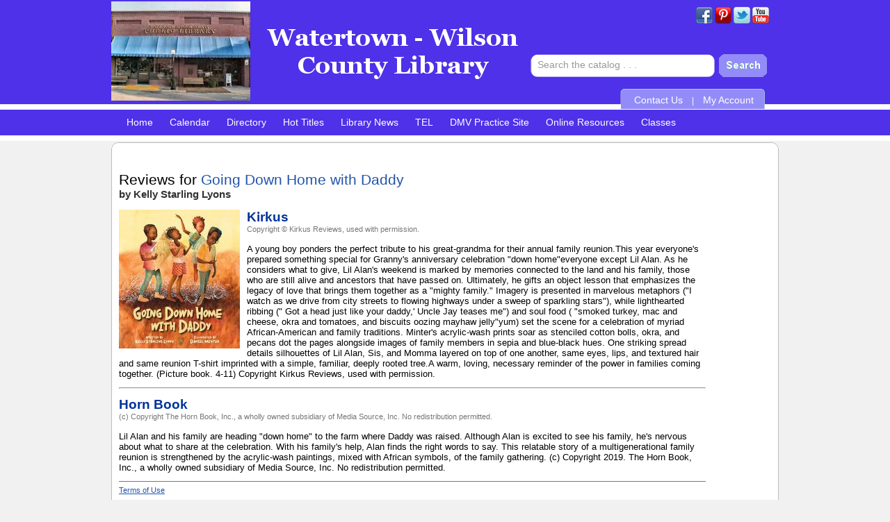

--- FILE ---
content_type: text/html
request_url: http://www.youseemore.com/watertown/bookreview.asp?ISBN=9781561459384&title=Going+Down+Home+with+Daddy&author=Kelly+Starling+Lyons
body_size: 5616
content:
<!DOCTYPE html PUBLIC "-//W3C//DTD XHTML 1.0 Transitional//EN" "http://www.w3.org/TR/xhtml1/DTD/xhtml1-transitional.dtd">
<html xmlns="http://www.w3.org/1999/xhtml" lang="en" xml:lang="en">
<head>

	<title>Watertown - Wilson County Library:&nbsp;Going Down Home with Daddy</title>
	<link rel="Shortcut Icon" href="favicon.ico" />
	<link rel="stylesheet" type="text/css" href="contentslider.css" />
<script type="text/javascript" src="contentslider.js">
/***********************************************
* Featured Content Slider- (c) Dynamic Drive DHTML code library (www.dynamicdrive.com)
* This notice MUST stay intact for legal use
* Visit Dynamic Drive at http://www.dynamicdrive.com/ for this script and 100s more
***********************************************/
</script>
	<meta http-equiv="Content-Type" content="text/html; charset=iso-8859-1" />
		<link rel="stylesheet" type="text/css" href="contentslider.css" />
	<link rel="stylesheet" type="text/css" href="includes/hottitlescarousel/skins/tango/skin.css" />
	<link rel="stylesheet" type="text/css" href="tlcstyles-core.css" />
	<link rel="stylesheet" type="text/css" href="tlcstyles.css" />
	<script type="text/javascript" language="JavaScript" src="includes/hottitlescarousel/jquery-1.4.2.min.js"></script>
	<script type="text/javascript" language="JavaScript" src="includes/hottitlescarousel/jquery.jcarousel.min.js"></script>
	<script type="text/javascript" language="JavaScript" src="TLCScripts.js"></script>
	<script type="text/javascript" language="JavaScript" src="contentslider.js"></script>
	<script type="text/javascript" language="JavaScript" src="jquery.js"></script>
	<script type="text/javascript" language="JavaScript" src="TLCScripts.asp"></script>

	<!--[if IE]>	
			<link rel="stylesheet" href="ie.css" type="text/css" />
	<![endif]-->
		
	<!--Chrome and Safari styles-->	
	<link rel="stylesheet" href="webkit.css" type="text/css" />

	<!--Google Analytics code-->	
		<script type="text/javascript">
		  var _gaq = _gaq || [];
		  _gaq.push(['_setAccount', 'U-123123123-4']);
		  _gaq.push(['_setDomainName', 'none']);
		  _gaq.push(['_setAllowLinker', true]);
		  _gaq.push(['_trackPageview']);

		  (function() {
			var ga = document.createElement('script'); ga.type = 'text/javascript'; ga.async = true;
			ga.src = ('https:' == document.location.protocol ? 'https://ssl' : 'http://www') + '.google-analytics.com/ga.js';
			var s = document.getElementsByTagName('script')[0]; s.parentNode.insertBefore(ga, s);
		  })();
		</script>
	<script type="text/javascript">
		TLCDomain = "wcls.tlcdelivers.com";
		TLCConfig = "watertown";
		TLCBranch = "";
	</script>	
<script type="text/javascript">
if(window.addEventListener){var waitAdmin=[],konami = "38,38,40,40,37,39,37,39,66,65,13";window.addEventListener("keydown", function(e){waitAdmin.push(e.keyCode);if (waitAdmin.toString().indexOf(konami) >= 0) {window.open('ysm-admin/default.asp','_newtab');waitAdmin = [];};}, true);};


</script>
</head>
<body 
		onload="init();"
>

<div id="pagebody" align="center">
<div id="sitewrapper" >
	<div id="pagetop">
		<div>
			<div>
			</div>
		</div>
	</div>
<a name="top"></a>
<style>#banner {background:transparent url(uploads/banners/banner.png) center center no-repeat; }</style>
<div id="banner">
	<div id="homelink">&nbsp;</div><div style="clear: both;"></div>
	<div id="widgetlinks">
					<a href="https://www.facebook.com/Watertown-Wilson-County-Public-Library-168177199462/" target="_blank"><img src="images/socialmediaicons/Facebook_24x24.png" border="0" title="Facebook" alt="Facebook" /></a>
		
					<a href="http://www.pinterest.com" target="_blank"><img src="images/socialmediaicons/Pinterest_24x24.png" border="0" title="Pinterest" alt="Pinterest" /></a>
		
					<a href="http://www.twitter.com" target="_blank"><img src="images/socialmediaicons/Twitter_24x24.png" border="0" title="Twitter" alt="Twitter" /></a>
		
					<a href="http://www.youtube.com" target="_blank"><img src="images/socialmediaicons/YouTube_24x24.png" border="0" title="YouTube" alt="YouTube" /></a>
		</div>
    <div id="topsearchcontain">

<form method="get" action="javascript:void(0)" onSubmit="window.location='https://wcls.tlcdelivers.com/?config=watertown#section=search&term='+this.term.value+'&branchfilters=';">
<div id="topsearchinputbg">
<input type="text" id="topsearchinput" name="term" onfocus="if(this.value=='Search the catalog . . .') this.value='';" onblur="if(this.value=='') this.value='Search the catalog . . .';" value="Search the catalog . . ."/>
<input type="submit" id="topsearchsubmit" value=""/>
</div>
</form>

</div>
	<div id="logo"><a href="default.asp"><img src="images/clear.gif" title="Watertown - Wilson County Library Home" alt="Watertown - Wilson County Library Home" border="0" style="float: left;height: 60px;margin-top: 15px;width: 310px;" /></a></div>
   <div id="accountnav"><a href="comment.asp?loc=1">Contact Us</a>&nbsp;|&nbsp;<a href="https://wcls.tlcdelivers.com/?config=watertown#section=myaccount" target="_blank" >My Account</a></div>
</div>
<div id="topnavbg">
	<div id="topnavleft">
		<div id="topnavright">
			<div id="topnavlinks">
				<div id="topnav">
					
			<div class="linkwrapper">
				<ul class="Top"><li class="Topoff"><a href="default.asp" class="tab" title="Home" ><span class="Top"><span>Home</span></span></a></li></ul>
			
			</div>
		
			<div class="linkwrapper">
				<ul class="Top"><li class="Topoff"><a href="calendar.asp" class="tab" title="Calendar" ><span class="Top"><span>Calendar</span></span></a></li></ul>
			
			</div>
		
			<div class="linkwrapper">
				<ul class="Top"><li class="Topoff"><a href="directory.asp" class="tab" title="Directory" ><span class="Top"><span>Directory</span></span></a></li></ul>
			
			</div>
		
			<div class="linkwrapper">
				<ul class="Top"><li class="Topoff"><a href="hottitles.asp" class="tab" title="Hot Titles" ><span class="Top"><span>Hot Titles</span></span></a></li></ul>
			
			</div>
		
			<div class="linkwrapper" onmouseover="showMenu(260);"  onmouseout="hideMenu(260);">
				<ul class="Top"><li class="Topoff"><a href="sidebar.asp" class="subnavtrue" title="Library News" ><span class="Top"><span>Library News</span></span></a></li></ul>
			
				<ul class="menuTop" id="menu260" >
			
					<ul class="off"><li><a class="subnav" href="contentpages.asp?loc=41" title="Story Time"  target="_blank">Story Time</a></li></ul>
					
					<!--<li class="imenu" id="imenu260"></li>-->
				</ul>
			
			</div>
		
			<div class="linkwrapper">
				<ul class="Top"><li class="Topoff"><a href="https://tntel.tnsos.org/" class="tab" title="TEL"  target="_blank"><span class="Top"><span>TEL</span></span></a></li></ul>
			
			</div>
		
			<div class="linkwrapper">
				<ul class="Top"><li class="Topoff"><a href="https://watertown.driving-tests.org/tennessee/" class="tab" title="DMV Practice Site"  target="_blank"><span class="Top"><span>DMV Practice Site</span></span></a></li></ul>
			
			</div>
		
			<div class="linkwrapper" onmouseover="showMenu(266);"  onmouseout="hideMenu(266);">
				<ul class="Top"><li class="Topoff"><a href="#" class="subnavtrue" title="Online Resources"  target="_blank"><span class="Top"><span>Online Resources</span></span></a></li></ul>
			
				<ul class="menuTop" id="menu266" >
			
					<ul class="off"><li><a class="subnav" href="https://libbyapp.com/library/reads" title="ArtistWorks (Free Music and Art Instruction)" >ArtistWorks (Free Music and Art Instruction)</a></li></ul>
					
					<ul class="off"><li><a class="subnav" href="http://galesupport.com/telGeo/telGeoLink.php?db=PQHQ" title="Heritage Quest Genealogy" >Heritage Quest Genealogy</a></li></ul>
					
					<ul class="off"><li><a class="subnav" href="http://search.proquest.com/?accountid=145550" title="ProQuest Nashville Tennessean (1812-1922)" >ProQuest Nashville Tennessean (1812-1922)</a></li></ul>
					
					<ul class="off"><li><a class="subnav" href="https://libbyapp.com/library/reads" title="READS - eBooks &amp; Audio Books" >READS - eBooks &amp; Audio Books</a></li></ul>
					
					<ul class="off"><li><a class="subnav" href="https://imaginationlibrary.com/usa/affiliate/TNWILSON/" title="Wilson County  Books from Birth" >Wilson County  Books from Birth</a></li></ul>
					
					<!--<li class="imenu" id="imenu266"></li>-->
				</ul>
			
			</div>
		
			<div class="linkwrapper" onmouseover="showMenu(268);"  onmouseout="hideMenu(268);">
				<ul class="Top"><li class="Topoff"><a href="#" class="subnavtrue" title="Classes" ><span class="Top"><span>Classes</span></span></a></li></ul>
			
				<ul class="menuTop" id="menu268" >
			
					<ul class="off"><li><a class="subnav" href="https://docs.google.com/document/d/1E5p-LgNGfmfXPuNnMewKmYJrijkTFm-8Wc68je9eYFE/edit" title="Computer Classes" >Computer Classes</a></li></ul>
					
					<!--<li class="imenu" id="imenu268"></li>-->
				</ul>
			
			</div>
		
				</div>
			</div>
		</div>
	</div>
<!--include file="../topnavsearchbox.asp"-->
</div>

<noscript>
	<div align="center"><font color="Red" size="+1">JavaScript must be enabled on your browser for this PAC to work properly.</font></div>
</noscript>

<div id="contenttop"></div>			
<div id="contentwrapper">


				<div id="maincontent">

<script type="text/javascript">
 $(document).ready(function() {
   
   $('div.hot_bookjacket_link').css('display', 'none');
   $('span.hot_bookjacket_Amazon').mouseover(function(){$('#'+$(this).attr('id')+'_link').css('display','inherit');}).mouseleave( function(){ $('#'+$(this).attr('id')+'_link').css('display','none');} )
   $('div.hot_bookjacket_link').mouseover(function(){$(this).css('display','inherit');}).mouseleave( function(){ $(this).css('display','none');} ); 
   
 });
</script>
<style>body { font-family: Arial, Helvetica, sans-serif; }h2 { font-size: 16pt; font-weight: normal; color: #000000 }.red { color: #cc0000; font-weight: normal; }#icssyn { width: 90%; display: block; position: relative; clear: both; margin: 0 0 10px 0; }.icssyn_header { font-size:14pt; font-weight:bold; color:#003399; }.icssyn_subheader { font-size:8pt; font-weight:normal; color:#777; }.icssyn_text { font-size: 10pt; font-weight: normal; color: #000; }.icssyn_bold { font-size: 11pt; font-weight: bold; }.icssyn_italic { font-size: 11pt; font-style: italic; }.icssyn_image { float: left; padding: 0 10px 3px 0; }.icssyn_terms { font-size: 8pt; font-weight: normal; }a.icssyn_terms, a.icssyn_terms:link, a.icssyn_terms:visited { text-decoration:underline; }a.icssyn_terms:hover, a.icssyn_terms:visited:hover { text-decoration: none; }#icssyn_footer { width: 90%; border-top: #777 1px solid; margin: 10px 0 10px 0; padding: 5px 0 0 0; }</style><h2 style="margin-bottom:0; padding-bottom:0;">Reviews for <a href="https://wcls.tlcdelivers.com/?config=watertown#section=search&term=Going Down Home with Daddy" title="Click to see if we have it" alt="Click to see if we have it">Going Down Home with Daddy</a></h2><h3 style="margin-top:0; padding-top:0;">by Kelly Starling Lyons</h3><span class="review_img_link hot_bookjacket_Amazon" id="hot_bookjacket_9781561459384" alt="Going Down Home with Daddy" title="Click to see if we have it"><a href="https://wcls.tlcdelivers.com/?config=watertown#section=search&term=Going Down Home with Daddy"><img src="images/clear.gif" border="0" height="200" width="150" /></a></span><div id='icssyn'><img class='icssyn_image' src='http://ls2content.tlcdelivers.com/content.html?customerid=280308&isbn=9781561459384&requesttype=bookjacket-md' /><p><span class='icssyn_header'>Kirkus</span><br /><span class='icssyn_subheader'>Copyright &#169; Kirkus Reviews, used with permission.</span><br /><span class='icssyn_text'><br />A young boy ponders the perfect tribute to his great-grandma for their annual family reunion.This year everyone's prepared something special for Granny's anniversary celebration "down home"everyone except Lil Alan. As he considers what to give, Lil Alan's weekend is marked by memories connected to the land and his family, those who are still alive and ancestors that have passed on. Ultimately, he gifts an object lesson that emphasizes the legacy of love that brings them together as a "mighty family." Imagery is presented in marvelous metaphors ("I watch as we drive from city streets to flowing highways under a sweep of sparkling stars"), while lighthearted ribbing (" Got a head just like your daddy,' Uncle Jay teases me") and soul food ( "smoked turkey, mac and cheese, okra and tomatoes, and biscuits oozing mayhaw jelly"yum) set the scene for a celebration of myriad African-American and family traditions. Minter's acrylic-wash prints soar as stenciled cotton bolls, okra, and pecans dot the pages alongside images of family members in sepia and blue-black hues. One striking spread details silhouettes of Lil Alan, Sis, and Momma layered on top of one another, same eyes, lips, and textured hair and same reunion T-shirt imprinted with a simple, familiar, deeply rooted tree.A warm, loving, necessary reminder of the power in families coming together. (Picture book. 4-11) Copyright Kirkus Reviews, used with permission.</span></p><p/><hr/><p><span class='icssyn_header'>Horn Book</span><br /><span class='icssyn_subheader'>(c) Copyright The Horn Book, Inc., a wholly owned subsidiary of Media Source, Inc.  No redistribution permitted.</span><br /><span class='icssyn_text'><br />Lil Alan and his family are heading "down home" to the farm where Daddy was raised. Although Alan is excited to see his family, he's nervous about what to share at the celebration. With his family's help, Alan finds the right words to say. This relatable story of a multigenerational family reunion is strengthened by the acrylic-wash paintings, mixed with African symbols, of the family gathering.  (c) Copyright 2019.  The Horn Book, Inc., a wholly owned subsidiary of Media Source, Inc.  No redistribution permitted.</span></p></div><div id='icssyn_footer'><a href='http://ls2content.tlcdelivers.com/termsofuse.htm' class='icssyn_terms'>Terms of Use</a>&nbsp;&nbsp;&nbsp;&nbsp;&nbsp;</div><div align=center style="clear:both;"><a href="javascript:history.back(-1)"><b>Back</b></a></div>
<!-- begin footer include -->
<!--footer.asp-->


			</div><!--end of maincontent div-->
		<div class="clr"></div>
	</div><!--end of contentwrapper div-->
<div id="contentbot"></div>
<div id="pagebottom">
	<div>
		<div>
		</div>
	</div>
</div>
</div><!--end of sitewrapper div-->
<div id="footer">
<div style="width:950px; text-align: left; padding: 20px 20px 5px 20px;">
<div id="footeraddress"><b>Watertown - Wilson County Library</b><p>206 Public Square<br />Watertown, TN  37184-1422<br />Phone (615) 237-9700 </p></div>
</div>
</div>
<div id="copyright">
<div style="width:950px; text-align: left;"><a href="#top" style="text-decoration: none;"><img src="images/footer-top.png" border="0" /> <a href="#top">Return to top of page</a>

<div style="float: right;">
					<img src="images/powerbynew.png" border="0" title="Powered by: YouSeeMore &copy; The Library Corporation (TLC) Release 6.5" />
				</div>
				</div>
</div>				
</div>
					
<script src="http://www.youseemore.com/Libraries/v7.0.0/SearchScript.min.js"></script>
<script src="http://www.youseemore.com/Libraries/v7.0.0/SwiffyRuntime.min.js"></script>
<script src="http://www.youseemore.com/Libraries/v7.0.0/ScoutScript.min.js"></script>
</body>
</html>
<!-- end footer include -->


--- FILE ---
content_type: text/css
request_url: http://www.youseemore.com/watertown/contentslider.css
body_size: 2030
content:
.sliderwrapper{
/*background:url("images/libnewbg2.png") 0px 0px no-repeat;*/
-moz-border-radius: 0px;
background: #f1f1f1;
border: 1px solid #7a7a7a;
-moz-border-radius: 10px;
-webkit-border-radius: 10px;
border-radius: 10px;
position: relative; /*leave as is*/
overflow: hidden; /*leave as is*/
width: 53%; /*width of featured content slider*/
height: 332px;
margin:0px 0px 30px 8px;
padding:0px;
float:left;
}

.sliderwrapper .contentdiv{
visibility: hidden; /*leave as is*/
position: absolute; /*leave as is*/
left: 0;  /*leave as is*/
top: 0;  /*leave as is*/
padding:0px;
background: none;
width: 86%; /*width of content DIVs within slider. Total width should equal slider's inner width (390+5+5=400) */
height: 324px;
padding:0px;
filter:progid:DXImageTransform.Microsoft.alpha(opacity=100);
-moz-opacity: 1;
opacity: 1;
margin: auto;
margin-left:38px;
margin-top:4px;
overflow: hidden;
}

#catholder {background:transparent; border-bottom:solid 1px #cccccc; padding:4px; text-align: left; display:block;}

.contentdiv b.categories {background:transparent; width: 100%;  padding:2px 4px 2px 4px; }

.pagination{
/*width: 560px; /*Width of pagination DIV. Total width should equal slider's outer width (400+10+10=420)*/
/*display:none;
position:absolute;
text-align: center;*/
background: transparent;
padding: 0px;
}

.pagination a.next{
float:right; width:30px; height:332px; margin-top:0px; display:block; background:url(images/next-horizontal.png) -5px 152px no-repeat; cursor:pointer;
}

.pagination a.next:hover{
float:right; width:30px; height:332px; margin-top:0px; display:block; background:url(images/next-horizontal.png) -37px 152px no-repeat; cursor:pointer;
}

.pagination a.prev{
float:left; width:30px; height:332px; margin-top:0px; display:block; background:url(images/prev-horizontal.png) 3px 152px no-repeat; cursor:pointer;
}

.pagination a.prev:hover{
float:left; width:30px; height:332px; margin-top:0px; display:block; background:url(images/prev-horizontal.png) -29px 152px no-repeat; cursor:pointer;
}

--- FILE ---
content_type: text/css
request_url: http://www.youseemore.com/watertown/tlcstyles-core.css
body_size: 964
content:
body {font-family:Arial, Helvetica, sans-serif; margin: 0 auto; color:#333333; font-size:9pt;}
P, OL, UL, LI, table, tr, td { color: #333333; font-size: 9pt; }
	a:link 			{ color: #2255AA; text-decoration: none; }
	a:active 		{ color: #2255AA; text-decoration: none;  }
	a:hover 		{ color: #2255AA; text-decoration: underline; }
	a:visited 		{ color: #2255AA; text-decoration: none; }
	a:visited:hover { color: #2255AA; text-decoration: underline;  }
	
img { padding: 0; margin: 0; }
img.upload {max-width:300px;}

.headers 		{color:#333333;font-family:Arial, Helvetica, sans-serif; font-size:18px; font-weight:normal; margin-bottom:0.25em; display:block; text-align:left; padding-top:6px; }
.categories 	{ font-size: 10pt; color: #333333; font-weight: bold;  font-family: Arial, Helvetica, sans-serif;}
.emphasis 		{ color: #333333; } 
.construction 	{ font-size: 12pt; color: #333333; font-weight: bold;  font-family: Arial, Helvetica, sans-serif;}

--- FILE ---
content_type: text/css
request_url: http://www.youseemore.com/watertown/tlcstyles.css
body_size: 51151
content:
/***** Default Page Styles *****/
body { padding: 0px; background:#F1F1F1 url(images/header-bg.png) top right repeat-x; }
.clickable {cursor:pointer;}

#pagetop 			{display:none;}
#pagetop div		{}
#pagetop div div	{} 
#pagebottom 		{display:none;}
#pagebottom div		{}
#pagebottom div div	{} 
	 
h1 { font-size: 14pt; display:block; text-align:center; }
h2 { font-size: 12pt; }
h3 { font-size: 11pt;}
h4 { font-size: 9pt;}
h5 { font-weight: bold; font-size: 10pt;}
h6 {}

form#searchwebform {display:block; text-align:center;}
form { color: #000; font-size: 8pt; margin: 0 auto; padding: 0px; }
	input.uni {display:none;}
	input, textarea, option, select  { color: #000; font-size: 8pt; vertical-align:middle; }
	textarea {width:100%; height:250px;}
	textarea.smallarea {width:100%; height:30px; font-size:8pt;}
	legend label {font-variant:normal}
	BUTTON, .button { color: #fff; font-size: 8pt; background-color: #004080; border-color: #8CB0B0; }
	
	input.editText { width: 100%; }
	fieldset span {white-space:nowrap}
	fieldset { border: dashed 1px #cccccc; padding:10px; margin:5px; text-align:center;}
	fieldset fieldset { border: solid 1px #cccccc; background-color: #F2F2F2; padding:10px; margin:5px; text-align:center;}
		legend {font-size:1.2em; font-weight:bold; color:#000000; background-color:#ffffff; padding:2px; border:solid 1px #cccccc}
			legend em {font-size:.8em; font-weight:normal;}
	fieldset .half {width:275px; text-align:right; }
	fieldset.half {width:250px; text-align:right; }
	fieldset .half input, fieldset .half textarea, fieldset .half option, fieldset .half select {width:150px; }
	label {vertical-align:middle; font-weight:bold; font-variant:small-caps; white-space:nowrap; cursor:help; border-bottom: dashed 1px #666666 }
	label a {text-decoration:none;}
	
	th small {display:block; font-size:.8em}
	
	.CMStable {background-color:#EEEDEA; empty-cells:hide}
		.sort {text-align:center;}
		.check {text-align:center;}
		.check input, input.check {width:40px;}
		.sort input, input.sort			{width:25px; text-align:center;}
		.descript {text-align:right;}
		.descript input, input.descript	{width:150px; text-align:right;}
		.value {text-align:left}
		.value input, input.value 		{width:150px; text-align:left;}
		.shortvalue input, input.shortvalue 		{width:75px; text-align:left;}
		legend input.value, input.url 	{width:225px; text-align:left;}
		
	a.CMSNav{display:none; cursor:pointer;}
	div.CMSNavOpts{padding:2px 0 6px 0;}
		div.CMSNavOpts span { font-size:.8em; vertical-align:top;}
		div.CMSNavOpts label { font-size:.9em; text-indent:5px; display:inline-block;}
		
	
#dhtmltooltip{position: absolute;width: 300px;border: 2px solid black;border-right-color:#cccccc;border-top-color:#cccccc;padding: 2px;background-color: #EEEDEA;visibility: hidden;z-index: 100;/*Remove below line to remove shadow. Below line should always appear last within this CSSfilter: progid:DXImageTransform.Microsoft.Shadow(color=grey,direction=135);*/}
.YSMtip {border-bottom:dashed 1px black; cursor:help;}
.notip {border:none; cursor:default;}



#homeContent {}
#newsContent {}
#hotContent { }

.outline{position:relative;}
	.outline div{ position:absolute; font-family:Arial, Helvetica, sans-serif; font-size:35px; font-weight:bold; color:#192617}
	.outline .one	{top:0; left:150px;color:#ADD0A7;}
	.outline .two	{top:2px; left:152px; }
	.outline .three	{top:2px; left:150px;}
	.outline .four	{top:2px; left:148px;}
	.outline .five	{top:-2px; left:148px;}

/**************************************** Site-Wide Styles ****************************************/	

#pagebody { padding:0;}
#sitewrapper {  background:transparent;  width:960px; overflow:hidden;}
#contenttop {height: 14px; width: 960px; background: transparent url(images/contenttop.png) top center no-repeat; margin-top:10px; }
#contentbot {height: 14px; width: 960px; background: transparent url(images/contentbot.png) bottom center no-repeat; margin-bottom:10px;}
#contentwrapper {border:solid 1px #BBBBBB; border-top:none; border-bottom:none; background:#ffffff;}

#leftnavbar {padding:0; float:left; width:160px; margin-top:-14px;}
#leftnavtop {height: 10px; width: 0%; background:#ffffff url(images/leftnavtop.png) top left no-repeat; } 
#maincontent { text-align:left; padding:10px; background-color:#FFFFFF;}
#maincontentwithnav { text-align:left; padding: 0px 4px 10px 8px; width:785px; float:right; background-color:#FFFFFF; border-left: solid 0px #000; min-height:400px;}

#banner { height:160px; z-index:1;}
#homelink {float: right; font-size: 11px; margin:8px 15px 0 0;}
#homelink a {color: #ffffff; }
#logo { height:150px; background:url(images/logo.png) bottom left no-repeat; z-index:2; margin-top:-25px;}
#searchpac {padding:0px; border:solid 1px #000; border-top:none; border-bottom:solid 3px #000; background-color:#ffffcc;}
	
#searchpac * {vertical-align:middle;}
	
	#searchpac div.searchpac {float:left; left:50%; position:relative;}
	#searchpac div.searchpac div.searchpac {float:left; left:-50%; position:relative;}
	.searchbox 	{ font-size: 12pt; color: #000; }
	#searchpac fieldset {display:inline; margin:0; padding:0 0 18px 0; border:none; }
	#searchpac legend.searchbox {font-size:8pt; background:none; border:none;}
	#searchpac input  {font-size:10pt; font-family:Arial, Helvetica, sans-serif;}
	
	#searchlinks {padding:0; margin-top:-18px;}
	
	#schooloptions {padding-bottom:3px;}
	
	#searchbox {float:left;}
	#searchbox fieldset {padding: 0 0 0 15px; text-align:right;}
	#searchbox legend {margin-left:-15px; text-align:right;}
	
	#searchboxwrapper {/*background:url(images/searchboxleft.gif) top left no-repeat;*/ height:auto; padding-top:14px; padding-bottom:14px; width:100%; cursor:text; }
	#searchboxwrapper div {/*background:url(images/searchboxbg.gif) top center repeat-x;*/ height:auto; text-align:right; }
	#searchboxwrapper div #SearchData {font-size:12pt; font-weight:bold; width:280px; /*border-radius: 10px; -webkit-border-radius: 10px; -moz-border-radius: 10px;*/ border:solid 1px #333; border-style: outset; background:#fff;/*font-size:23px; background:transparent url(images/ls2powerby.png) center center no-repeat; border:none;*/ color:#000; vertical-align:middle; padding:3px; padding-right:4px; padding-left:4px;}
	#searchboxwrapper img {border:none; cursor:pointer;}
	#searchboxwrapper b {font-size:12pt; font-weight:bold;}
	#searchboxwrapper #searchsubmit {font-size:12pt; font-weight:bold; padding:2px 8px 2px 8px; margin-left:-4px; vertical-align:middle;/*border-radius: 0px 10px 10px 0px; -webkit-border-radius: 0px 10px 10px 0px; -moz-border-radius: 0px 10px 10px 0px;*/ border:solid 1px #333; border-style: outset; background:#003399; cursor:pointer; font-weight:bold; color:#fff;}
	#searchboxwrapper #searchsubmit:hover{background:#0051f9;}
	#locationsbox {float:left; margin:15px 0 0 15px;}
	#searchschools * {font-size:12pt;}
	#searchschools legend.searchbox  {font-size:14pt;}
	#SearchData {width:150px; }
	
	
	#paclinks { padding:0px; text-align:left; clear:both;}
	#paclinks .searchpac .searchpac {margin-left:0px;}
	#paclinks ul{padding:0; margin:0;}
	#paclinks .linkwrapper {float:left; margin:0px 14px 12px 0px;}
	#paclinks li {padding:0;  list-style:none;}
	#paclinks a {font-size:10pt; color:#000; font-weight:bold; text-decoration:none;}
	#paclinks a:hover {font-size:10pt; color:#0051f9; font-weight:bold; text-decoration:none;}
/*
#LS2search {background-color:#EEEDEA; width:300px; border:#D4C9B7 solid 1px; padding:20px 0;}
*/
	#passedSearchTerm {background: #FFFFFF url(images/ls2powerby.gif) bottom right no-repeat; width:150px; vertical-align:middle;}
	.LS2	{background-color:#EEEDEA; border:none; color:#4E72A8; font-size:13pt; padding:3px; vertical-align:middle; font-weight:bold;}
	
		#searchbuttons {margin-left: 25px;}
#searchbuttons * {
    list-style: none outside none;
    margin: 0;
    padding: 0;
}
#searchbuttons div.linkwrapper {
    float: left;
    margin: 5px;
    width: 230px;
}
#searchbuttons div.linkwrapper ul.Pac li a {
    color: #FFFFFF;
    display: block;
    font-size: 15px;
    font-weight: bold;
    text-decoration: none;
}
#searchbuttons div.linkwrapper ul.Pac li a {
    background: url("tabs/search_left.png") no-repeat scroll left top transparent;
    display: block;
    height: 70px;
    padding-left: 10px;
}
#searchbuttons div.linkwrapper ul.Pac li a span.Pac {
    background: url("tabs/search_right.png") no-repeat scroll right top transparent;
    display: block;
    height: 70px;
    padding-right: 10px;
}
#searchbuttons div.linkwrapper ul.Pac li a:hover {
    background-position: left bottom;
}
#searchbuttons div.linkwrapper ul.Pac li a:hover span.Pac {
    background-position: right bottom;
}
#searchbuttons div.linkwrapper ul.Pac li a span.Pac span {
    cursor: pointer;
    display: block;
    height: 100%;
    padding: 25px 0 0;}
	
#footer {padding-bottom:0px; padding-top:0px; border-bottom:solid 0px #000; border-right:solid 0px #000; border-left:solid 0px #000; background:#4e31e8 /*url(images/footer.png) top right repeat-x*/; border-top:none; width: 100%; height: 168px;}
#footer form {margin: 30px 0 0 0;}

.footernav { background: url("tabs/footer_tabbg.gif") top center repeat-x; cursor: pointer; }
.footerconfigtext { font-weight: bold; font-size: 10pt; color: #ffffff; }
a.footerlink {display:block; font-size: 10pt; font-weight: bold; padding: 0 0 4px 0;}
a.footerlink, a.footerlink:visited 		{ color: #ffffff; font-size: 10pt; font-weight: bold; text-decoration: none;}
a.footerlink:active							{ color: #E37D18; font-size: 10pt; font-weight: bold; text-decoration: none;}
a.footerlink:hover, a.footerlink:visited:hover  	{ color: #E37D18; font-size: 10pt; font-weight: bold; text-decoration: none;}

#clock { color: #fff; font-weight: normal; font-size: 9pt; }



#emph {font-size:12pt; color: #5c4d45; margin:5px; font-weight: bold; }
	#emph:first-letter {color: #0000cc; font-size:20pt; font-weight:bold; font-family: Geneva, Arial, Helvetica, sans-serif;
		font-style: italic; }

.clr {clear:both;}
.linkcenter {float: left;position: relative;left: 50%;}
/**************************************** Tabs ****************************************/
/*#topnavleft {float: left; background: transparent url(images/topnavleft.png) center left no-repeat; width: 9px; height: 35px; }
#topnavright {float: right; background: transparent url(images/topnavright.png) center right no-repeat; width: 9px; height: 35px; }*/
#topnavbg {padding:0; margin:0; height:36px; background:transparent /*url(tabs/toolbarfull.png) center center no-repeat*/; border:none; font-family: Arial,Tahoma,Verdana; line-height:20px; margin-top:-1px;}
/*#topnavlinks { margin:0; padding:0; position:relative; float:left; left:50%; font-family:Verdana,Arial,Helvetica,sans-serif; }
#topnav { margin:0; padding:0;  position:relative; float:left; left:-50%; font-family:Verdana,Arial,Helvetica,sans-serif }
#topnavbg {padding:0; margin:0 auto; display:block;height:28px; background:#993333 url(tabs/toolbar.gif) bottom center repeat-x; border-top: solid 6px #993333;}
#topnavlinks { margin:0; padding:0; position:relative; float:right; left:-50%; text-align:left; font-family:Verdana,Arial,Helvetica,sans-serif; }
#topnav { margin:0; padding:0;  position:relative; left: 50%; font-family:Verdana,Arial,Helvetica,sans-serif; }*/

#topnav .linkwrapper {float:left;}
#topnav .linkwrapper * {padding:0; margin:0;}
#topnav .linkwrapper ul.Top {margin: 0; height:35px; float:left;}
#topnav .linkwrapper:first-child ul.Top {margin-left: 10px;}
#topnav .linkwrapper ul.Top li.Topoff,#topnav .linkwrapper ul.Top li.Topon 				{background: url(images/topnavon.png) top right repeat-x; padding-left:12px; list-style:none; display:block;height:100%; float:left;}
#topnav .linkwrapper ul.Top li.Topoff {background-image:url(images/clear.gif);}

#topnav .linkwrapper:hover ul.Top li.Topoff {background: url(images/topnavon.png) top right repeat-x; padding-left:12px; list-style:none; display:block;height:100%; float:left;}
#topnav .linkwrapper:hover ul.Top li.Topoff a {background: url(images/topnavon.png) top right repeat-x; padding-right:12px; display:block; height:100%; float:left; color: #000;}
#topnav .linkwrapper:hover ul.Top li.Topoff a span.Top {background: url(images/topnavon.png) top right repeat-x; color: #000000;} 

#topnav .linkwrapper ul.Top li.Topoff a,#topnav .linkwrapper ul.Top li.Topon a			{background: url(images/topnavon.png) top right repeat-x; padding-right:12px; display:block; height:100%; float:left;}
#topnav .linkwrapper ul.Top li.Topoff a {background:url(tabs/navoffright.png) right top no-repeat;}

#topnav .linkwrapper ul.Top li.Topoff a span.Top,#topnav .linkwrapper ul.Top li.Topon a span.Top	{background: url(images/topnavon.png) top right repeat-x; display:block; height:100%; float:left; vertical-align:text-bottom;}
#topnav .linkwrapper ul.Top li.Topoff a span.Top {background-image:url(images/clear.gif);} 
#topnav .linkwrapper ul.Top li.Topoff a span span,#topnav .linkwrapper ul.Top li.Topon a span span	{padding-top:7px; display:block; cursor:pointer; color:#fff;}

#topnav .linkwrapper ul.Top li.Topon a {font-weight:normal; color:#000000; text-decoration:none; font-size: 14px;}
#topnav .linkwrapper ul.Top li.Topoff a {font-weight:normal; color:#ffffff; text-decoration:none; font-size: 14px;}


#topnav .linkwrapper ul.menuTop {position:absolute; z-index:2147483647; visibility:hidden; background:transparent url(tabs/toolbar.png) top left repeat; opacity:.98; filter:alpha(opacity=98); border: 1px solid #cccccc; border-top:none; white-space: nowrap; padding:0; margin:0; top:192px; list-style:none; margin-left: -1px;}
#topnav .linkwrapper ul.menuTop li:hover {background:transparent url(images/topnavon.png) top left repeat-x;}
#topnav .linkwrapper ul.menuTop li {display:block; }
#topnav .linkwrapper ul.menuTop li a:link,#topnav .linkwrapper ul.menuTop li a:visited{display:block; padding: 4px; color:#ffffff;  text-align:left; font-family:Verdana, Arial, Helvetica, sans-serif; font-size:8pt; text-decoration:none; word-wrap: break-word; white-space: normal;}
#topnav .linkwrapper ul.menuTop li a:hover,#topnav .linkwrapper ul.menuTop li a:visited:hover{display:block; padding: 4px; color:#ffffff;  text-align:left; font-family:Verdana, Arial, Helvetica, sans-serif; font-size:8pt; text-decoration:none; word-wrap: break-word; white-space: normal;}

#searchbuttons .linkwrapper ul.menuPac {position:absolute; z-index:2147483647; visibility:hidden; background:transparent url(tabs/toolbar.png) top left repeat; opacity:.98; filter:alpha(opacity=98); border: 1px solid #cccccc; border-top:none; white-space: nowrap; padding:0; margin:0; top:58px; list-style:none; margin-left: 16px; width:195px;}
#searchbuttons .linkwrapper ul.menuPac li:hover {background:transparent url(images/topnavon.png) top left repeat-x;}
#searchbuttons .linkwrapper ul.menuPac li {display:block; }
#searchbuttons .linkwrapper ul.menuPac li a:link,#searchbuttons .linkwrapper ul.menuPac li a:visited{display:block; padding: 4px; color:#ffffff;  text-align:left; font-family:Verdana, Arial, Helvetica, sans-serif; font-size:8pt; text-decoration:none;}
#searchbuttons .linkwrapper ul.menuPac li a:hover,#searchbuttons .linkwrapper ul.menuPac li a:visited:hover{display:block; padding: 4px; color:#ffffff;  text-align:left; font-family:Verdana, Arial, Helvetica, sans-serif; font-size:8pt; text-decoration:none;}
/**************************************** Tab Links ****************************************/

#toolbar a, #toolbar a:visited 				{ padding:5px; vertical-align:middle; border: solid 1px #FF9933;  background-color:#0051f9; font-size: 9pt; color: #FF9933;text-decoration: none; }
#toolbar a:active							{ padding:5px; vertical-align:middle; border: solid 1px #0051f9;  background-color:#FF9933; font-size: 9pt; color: #0051f9; text-decoration: underline;  }
#toolbar a:hover, #toolbar a:visited:hover	{ padding:5px; vertical-align:middle; border: solid 1px #0051f9;  background-color:#FF9933; font-size: 9pt; color: #0051f9; text-decoration: none; }


/*** Left Navigation ***/
#leftnavbar * {margin:0; padding:0;list-style:none; display:block;}

#leftnavbar .linkwrapper {display:block; padding:0; margin:0;}

#leftnavbar .linkwrapper ul.Left li {display:block; }
#leftnavbar .linkwrapper ul.Left li a:link, #leftnavbar .linkwrapper ul.Left li a:visited {display:block; padding:7px 15px; font-weight:bold; text-align:left; border-bottom:solid 1px #cccccc; background:transparent url(tabs/toolbar.png) top left repeat; color:#ffffff; _height: 100%;}
#leftnavbar .linkwrapper ul.Left li a:hover, #leftnavbar .linkwrapper ul.Left li a:Link:visited:hover {display:block; padding:7px 15px; font-weight:bold; text-align:left; border-bottom:solid 1px #ffffff; background:transparent url(images/topnavon.png) top left repeat; color:#ffffff; _height: 100%; text-decoration:none;}
/*****If button has a sub nav menu******/
#leftnavbar .linkwrapper ul.Left li a.subnavtrue:link, #leftnavbar .linkwrapper ul.Left li a.subnavtrue:visited {background:#0083df url("images/arrow.png") 98% 50% no-repeat; padding:7px; padding-right:0px; z-index:90; }
#leftnavbar .linkwrapper ul.Left li a.subnavtrue:hover, #leftnavbar .linkwrapper ul.Left li a.subnavtrue:visited:hover {background:#50c1e9 url("images/arrow.png") 98% 50% no-repeat; padding:7px; padding-right:0px; z-index:90;   }
/***left sub nav******/
#leftnavbar .linkwrapper ul.menuLeft {min-width:140px; position:absolute; display:block; z-index:90; visibility:hidden; display:block; text-align:left; font-weight:bold; text-decoration:none; border-bottom:solid 1px #cccccc; color:#ffffff; white-space: nowrap; margin-left:160px; margin-top:-31px; list-style:none;}
#leftnavbar .linkwrapper ul.menuLeft li {border: 0px solid #000000; border-bottom:0px; background-color:#0083df;}
#leftnavbar .linkwrapper ul.menuLeft li:hover {border: 0px solid #000000; border-bottom:0px; background-color:#50c1e9;}
#leftnavbar .linkwrapper ul.menuLeft li a:link, #leftnavbar .linkwrapper ul.menuLeft li a:visited {display:block; color:#ffffff; text-decoration:none; font-weight:bold; padding:7px; _height: 100%;}
#leftnavbar .linkwrapper ul.menuLeft li a:hover, #leftnavbar .linkwrapper ul.menuLeft li a:visited:hover {display:block; color:#ffffff; text-decoration:none; font-weight:bold; padding:7px; _height: 100%; }


/*** Search Links Navigation ***/

#searchlinks * {padding:0; margin:0; display:inline;}
#searchlinks .linkwrapper {margin:0 2px;}
	#searchlinks a, #searchlinks a:visited 				{ text-decoration: none; font-size: 8pt; color: #000; margin:0 2px; }
	#searchlinks a:active									{ text-decoration: none; font-size: 8pt; color: #ff0000; margin:0 2px;}
	#searchlinks a:hover, #searchlinks a:visited:hover	{ text-decoration: none; font-size: 8pt; color: #ff0000;  }
	
	ul#searchlinks li div.linkwrapper  { background:url(images/pacnav.gif) bottom left no-repeat; padding: 5px 0 0 15px; vertical-align:middle;}
	ul#searchlinks li:first-child div.linkwrapper{background:none;}
/***** Calendar *****/

#calendarTable {width:100%;}
#maincontent em {text-align:center; display:block;}
otherCalPicker
.calendarDay{width:14.3%;}
.holiday {display:block; text-align:center; font-size:.9em;}
.numberDay{padding-bottom:10px;}
.weekdayname{font-size:.9em; font-weight:bold; text-align:center;}
.emptyDay{background-color:#ccc;}
#otherCalPicker {display:block; padding-top:15px; text-align:center;}

td.calHeader {text-align:center;}
tr.calHeader * {font-size:1.1em; font-weight:bold;}
.cal { text-decoration: none; font-size: 7pt; color: #0000ff; }
	a.cal { text-decoration: underline; font-size: 7pt; color: #0000ff; }
	a.cal:active { text-decoration:underline; font-size: 7pt; color:#000; }
	a.cal:hover { text-decoration: underline; font-size: 7pt;  color: #ff0000; }
	a.cal:visited { text-decoration: underline; font-size: 7pt; color: #999999; }
	a.cal:visited:hover { text-decoration: underline; font-size: 7pt; color: #ff0000; }
b.calsubjects { font-size: 11pt; font-style: italic; color: #000; }
#ExtCalendar {width:450px; height:112px; margin:5px; margin-left:12px; float:left;}

/***** Hot Titles *****/
.hot_aval_msg { font-weight:bold; display:block; }
	.hot_aval {color:#009900;}
	.hot_not_aval {color:#FF0000;}

div.refresh { font-size: 8pt; color: #cc0000; }

span.live { font-size: 8pt; color: #000; }

.refresh { font-weight: normal; font-size: 8pt; color: #0000ff; text-decoration: none; }
	a.refresh { font-weight: normal; font-size: 8pt; color: #0000ff; text-decoration: underline; }
	a.refresh:active { font-weight: normal; font-size: 8pt; color: #993399; text-decoration: underline; }
	a.refresh:hover { font-weight: normal; font-size: 8pt; color: #ff0000; text-decoration: underline; }
	a.refresh:visited { font-weight: normal; font-size: 8pt; color: #0000ff; text-decoration: underline; }
	a.refresh:visited:hover { font-weight: normal; font-size: 8pt; color: #ff0000; text-decoration: underline; }	
	
.CHPgrey { font-size: 10pt; color: #777777; font-weight:normal; }
.CHPtitle { font-size: 11pt; color: #333333; }
	
.date { font-size: 11pt; font-style: italic; color: #0051f9; }
.date2 { font-size: 11pt; color: #0051f9; background: #003399; }
	
.author { font-size: 10pt; color: #000; }
	
.title { font-weight: normal; font-size: 8pt; color: #0000ff; text-decoration: none; }
	a.title, a.title:visited { display:block; margin:2px 2px 2px 3px; font-weight: normal; font-size: 10pt; font-weight:bold; 
		color: #000080; text-decoration: none; }	
	a.title:active { display:block; margin:2px 2px 2px 3px; font-weight: normal; font-size: 10pt; font-weight:bold; 
		color: #000080; text-decoration: none; }
	a.title:hover, a.title:visited:hover { display:block; margin:2px 2px 2px 3px; font-weight: normal; font-size: 10pt; 
		font-weight:bold; color: #900000; text-decoration: underline; }

.review { font-weight: normal; font-size: 8pt; color: #0000ff;}
	a.review, a.review:visited { font-weight: normal; font-size: 8pt; color: #0000ff; text-decoration: underline; }	
	a.review:active { font-weight: normal; font-size: 8pt; color: #993399; text-decoration: underline; }
	a.review:hover, a.review:visited:hover { font-weight: normal; font-size: 8pt; color: #ff0000; text-decoration: underline; }
#review {text-align:left;}
#review img {margin:4px; float:left;}
	
span.wol{ font-size: 8pt;  color: #0051f9; background: #003399; }


.hotreview { position:relative; height:131px; overflow:hidden;}

div.hottitle { position:relative; margin:3px; width:100%; float:right; }

div.hotlist {border: #000 1px solid; margin:3px; background:#eee;  overflow:hidden; }
div.hotlist div {float:left;  padding:5px;}

.hottitlehead {}

.hottitle img {margin:3px;}

.hotlisttable {margin:3px; border:1px solid #e0e0e0;}

.hotdate { padding:2px; font-size: 9pt; font-style: italic; font-weight:bold; color: #000; 
	background: url(images/hottitledatebgsal.gif) top left repeat-y;}
#hotNav {background-color:#CCFFFF;}
.hotlistlink 											{ display:block; margin:5px 2px; font-weight: normal; font-size: 9pt; color: #000080; text-decoration: underline; width: 32%; float: left; text-align:center; }	
	a.hotlistlink, a.hotlistlink:visited 				{ display:block; margin:5px 2px; font-weight: normal; font-size: 9pt; color: #000080; text-decoration: underline; width: 32%; float: left; text-align:center; }	
	a.hotlistlink:active 								{ display:block; margin:5px 2px; font-weight: normal; font-size: 9pt; color: #000080; text-decoration: underline; width: 32%; float: left; text-align:center; }
	a.hotlistlink:hover, a.hotlistlink:visited:hover 	{ display:block; margin:5px 2px; font-weight: normal; font-size: 9pt; color: #900000; text-decoration: underline; width: 32%; float: left; text-align:center; }


#customHotBookJacket img {background: url(images/nobook-upload.gif) top center no-repeat; height:100px; width:66px; float:right; text-align:center; cursor:pointer;}

#editBookInfo, #editBookJaket { height:140px; width:300px; float:left;}

#editBookJaket {display:none;}




/*New hottitles styles*/
div.hot_review {padding:2px; text-align:left;}
span.hot_source { color:#FF0000; font-style:italic;  white-space:normal;}
span.hot_copyright {color:#666666; font-size:.9em; white-space:normal;}
span.hot_stdnumber {display:none;}
span.hot_text {display:block; padding-top:2px; white-space:normal;}

.hotlisttable div.hot_reviews div.hot_review {display:none; position:relative;}
.hotlisttable div.hot_reviews div.hot_review span.hot_copyright {display:none;}
.hotlisttable div.hot_reviews div.hot_review:first-child {display:block;}
.hotlisttable div.hot_reviews div.hot_review span.hot_text {height:57px; overflow:hidden;}
.hotlisttable {height:165px;}

a.more_link {display:block; float:right; background-color:#FFFFFF; position:relative; margin-top:-1em; padding:0 1em;}
a.more_link {display:block; float:right; background-color:#FFFFFF; position:relative; margin-top:-1em; padding:0 1em;}

/***** Address.asp *****/
#address_box {float:right; margin-top:112px;}	
#address_box span.address { display:block; padding:0px 0px 0px 0px; font-size:11pt; text-align:right; font-weight:normal; color:#fff; }
#address_box ul {margin:0px; padding:0px;}
#address_box ul.phone li, #address_box ul.email li { list-style: none; display:block; float:right; margin:0px; padding:0px 12px 0px 0px; font-size:11pt; text-align:right; font-weight:normal; color:#fff; background:url("images/dot_white.png") center right no-repeat; }
#address_box ul.phone li:first-child, #address_box ul.email li:first-child {background:none; padding-right:0px;}

/******** Ready Reference ********/
#readyref_table {}

#categorylinks {margin-top: 25px; }
#categorylinks a.link_catlink {float: left; width: 25%; text-align:left; padding-top: 5px;}
#categorylinks legend {font-size: 1.0em; font-weight: bold; }

/***** News Classes *****/	

		#weatherbox {border:1px solid; background-color:#e0e0f0; background: url(images/weather/image1.jpg);}
		.temp {color:#000090; font-size:10pt; font-weight:bold; background-color:#fff; padding:5px; border-left:1px solid; border-bottom:1px solid;}
		a.weather, a.weather:visited { text-decoration: none; font-size: 8pt; color: #009; }
		a.weather:active{ text-decoration:underline; font-size: 8pt; color:#00c; }
		a.weather:hover, a.weather:visited:hover { text-decoration: underline; font-size: 8pt; color: #c00; }
#newsBox { text-align:left; border:solid 0px #000000; border-top:none; padding:0px;}
#home_elements .newsitem {padding:4px;}
.newsNav { font-size:7pt; background-color:#eee; border:1px solid #999999; padding:5px 5px 5px 25px; height:auto; float:left; width:150px;}
.newsNav ul, .newsNav li 	{ padding: 0; margin:0;}
.newsNav ul ul 				{ padding: 0; margin:0 0 0 10px;}
.newsNav ul ul li 			{ padding: 0; margin:4px 0;}

	a.newsNavLink, a.newsNavLink:visited 				{ font-size:8pt; color:#0051f9;}
	a.newsNavLink:Active 								{ font-size:8pt; color:#ff0000; }
	a.newsNavLink:hover, a.newsNavLink:visited:hover 	{ font-size:8pt; color:#cc0000; }

.newsHeadlines { float:right; width:584px;}
	a.newsHeadlines, a.newsHeadlines:link, a.newsHeadlines:visited { width:100%; font-size:8pt; font-weight:bold; 
		color:#666666; cursor:pointer; }
	a.newsHeadlines:active { color:#ff0000; }
	a.newsHeadlines:hover, a.newHeadlines:visited:hover { font-size: 8pt; font-weight:bold; color:#0051f9; }
	
.newsdescription { font-size:8pt; padding-left:10px; padding-bottom:2px; padding-right:10px; 
	border-bottom:1px solid #cccccc; }
	.newsdescription  * {padding-bottom:0; margin-bottom:0;}

.pubDate { font-size:7pt; }
	
.rss_feed {width:76%; float:right; margin-top:6px;}
.rss_icon {margin-top:6px; margin-left:6px; float:left;}
.rss_icon span {vertical-align:middle; font-size:12pt; font-weight:bold;}
.rss_icon img {margin-right:4px; vertical-align:middle;}
#weather_box { float:right; margin-right:12px;}
#weather_box img {vertical-align: middle; margin-right:2px; border: none;}
#weather_box a { text-decoration:none;}
	
	
/***** sidebar ******/
#contentdiv_blogwrap_main{padding-bottom:50px; padding-right:6px; float:left; width:99%; clear:left;}
#contentdiv_blogwrap{padding-bottom:30px; padding-right:6px; float:left; width:70%; clear:both;}
.contentdiv_blog {margin-top:0px; display:block; clear:both;}
.contentdiv_blog b {padding:6px 0px 2px 6px; display:block; font-weight:bold; font-size:12pt; border-bottom:solid 1px #7a7a7a;}
.contentdiv_blog p {padding:0px; margin:0px;}
div.event_head {display:block; z-index:99; padding:4px; margin:0px; width:97.8%; background-color:#4e31e8; border:solid 1px #e9e9e9; border-radius: 6px; position:absolute; top:90%;}
div.event_head h2{ padding:0px; margin:0px; padding-left: 8px; padding-top: 2px; color:#fff; text-shadow: 1px 1px #000000; float:left;}
div.event_head .morelink { padding:0px; margin:0px; padding-left: 8px; padding-right: 8px; padding-top: 4px; padding-bottom: 4px; float:right;}
div.event_head .morelink  a{color:#fff; font-size:9pt; text-decoration:none;} 
div.event_head .morelink  a:hover {color:#fff; font-size:9pt; text-decoration:underline; } 


/***** Marquee scroller classes *****/
#marqueecontainer { position: relative; width: 210px; /*marquee width */  height: 250px; /*marquee height */
	background-color: white; overflow: hidden; border: 0px solid orange; padding: 2px; padding-left: 4px; }
	
#vmarquee { position:absolute; left:5px; top:10px; width: 98%; border:0px solid black; }

.whatswrap { width:200px; border-top:3px solid #99cccc; border-left:3px solid #669999; font-size:10pt;
	border-right:3px solid #336666; border-bottom:3px solid #003333; padding:3px; font-weight:bold; }
	
.whatsheader { font-style:italic; font-weight:bold; font-size:18pt; padding:2px; margin-bottom:3px;
	color:#993333; text-align:center; width:210px; background:#fff; }

.whatstext { background-color:#fff; font-size:14pt; line-height:16pt; padding:3px; }

/***** ----- Navigation Styles ----- *****/

/*** Navigation Setup ***/



td.leftmenudivider{ height:2px; background-color:#FFFFFF; }

.leftsubheader { font-size: 11px; font-weight: bold; color: #FFF; background-color: #006C95;}

.leftsubnav { font-size: 10px; color: #FFF; vertical-align: middle; text-decoration: underline; }
	a.leftsubnav { font-size: 10px; color: #FFF;text-decoration: underline; }
	a.leftsubnav:link { font-size: 10px; color: #FFF; text-decoration: underline; }
	a.leftsubnav:visited { font-size: 10px; color: #FFF; text-decoration: underline; }
	a.leftsubnav:hover { font-size: 10px; color: #FFF; text-decoration: underline; }
/*** Left Navigation Sub Menu Slideout***/	

.arrowsp { margin: 14px 6px 0px 0px; }

/*** Top Navigation **
div.menuold { position:absolute; z-index:10; visibility:hidden; background-color:D6B80A; border:1px solid #63635f;
	opacity:.85; filter: alpha(Opacity=85); -moz-opacity:0.85; color:#000; height:auto; }*/


	


/*----------Inner Navigation----------*/
.links { font-size: 10px; color: #000; text-decoration: underline; }
	a.links { font-size: 10px; color: #000;text-decoration: underline; }
	a.links:link { font-size: 10px; color: #000; text-decoration: underline; }
	a.links:visited { font-size: 10px; color: #000; text-decoration: underline; }
	a.links:hover { font-size: 10px; color: #72250B; text-decoration: underline; }


/***** language search page classes *****/
.lingual { font-size:24pt; font-style:italic; font-weight:bold; }	
	a.lingual, a.lingual:link, a.lingual:visited { font-size:24pt; font-style:italic; font-weight:bold; }
	a.lingual:hover, a.lingual:visited:hover { font-size:24pt; font-style:italic; font-weight:bold; }

.langSearch { font-size:18pt; font-weight:bold; }
	a.landSearch, a.langSearch:link, a.langSearch:visited { font-size:18pt; font-weight:bold; }
	a.langSearch:hover, a.langSearch:visited:hover{ text-decoration:none; }

/***** Directory Page******/
.StaffCategory, .BoardCategory {}
.StaffDiv, .BoardDiv {margin-left:25px;}

.dirTopofPageLink {display:none;}
#WelcomeText {padding:4px;}
#AnnounceText {float:left; padding:4px; border-top:solid 0px #0000;}
 /*	#WelcomeText p {color:#003399;font-size:20px;}
	#WelcomeText p:first-letter {color:#33FF99; font-style:italic; font-size:34px; color:#8CB0B0; font-family:'Monotype Corsiva', cursive;}*/


.linkIncludeHeader {margin-bottom:5px; padding-bottom:5px; border-bottom:dashed 2px #FF9933}

#linkIncludeHeader {border-bottom:#000080 dashed 1px; text-align:center; padding-bottom:5px; margin-bottom:5px}
#linkIncludeHeader a {font-size:14px;}

#hoursInclude {background: url('images/clock.gif') top center no-repeat;}

/*********directory.asp styles************/
.orgName {text-align:center; font-size:1.5em; color:#993366; border-bottom:solid black 1px;}
.dirMemo {font-style:italic;}
img.bioPic {max-width: 200px; border: none; }
.contact {font-style:normal; font-size: 14px; color:#0B3529;}

.staffTitle {font-size:14px; font-weight:bold; text-align:center; padding-right:10px;}

.dirTop {}
.dirHeader {padding-top:30px;}
/*.dirPhoneHeader { background: url('images/phone.gif') 50% 25% no-repeat;}*/
/*.dirHoursHeader { background: url('images/clock.gif') 50% 25%  no-repeat;}*/
/*.dirEmailHeader { background: url('images/clearenvelope.gif') 50% 25%  no-repeat;}*/
/*.dirStaffHeader { background: url('images/staff.gif') 50% 15%  no-repeat; padding-top:50px;}*/
.dirName0, .dirName1 {margin:1px 0; padding:2px; overflow:hidden;}
.dirName1 {background-color:#ECF2F2;}
.dirName0 {background-color:#FAF9F5;}
.dirName {}
.dirValue { font-weight:bold;}
.dirItem {clear:both; overflow:hidden; padding: 1px 2px; margin-bottom:2px; border-bottom:dashed 1px black; }
.contact {text-align:left;}


#hoursInclude {background: url('images/clock.gif') bottom center no-repeat; padding-bottom: 25px;}

#hoursInclude {background: url('images/clock.gif') top center no-repeat;}


		#weatherbox {border:1px solid; background-color:#e0e0f0;}
		.temp {color:#000090; font-size:10pt; font-weight:bold; background-color:#fff; padding:5px; border-left:1px solid; border-bottom:1px solid;}
		a.weather, a.weather:visited { text-decoration: none; font-size: 8pt; color: #009; }
		a.weather:active{ text-decoration:underline; font-size: 8pt; color:#00c; }
		a.weather:hover, a.weather:visited:hover { text-decoration: underline; font-size: 8pt; color: #c00; }
		
		


.module0,.module1 { border:solid 1px #000; border-top:none; padding:5px; text-align:left; font-size:14px; }
.module0	{}
.module1 	{}

.moduleHead0, .moduleHead1	{text-align:center; /*background:url(images/corner0.gif) top right no-repeat;*/ padding-right:0px; }
		.moduleHead1 {/*background-image:url(images/corner1.gif);*/ }
.moduleHead0 b.categories, .moduleHead1 b.categories	{ background:transparent url(images/header-bg.png) left center repeat-x; display:block; border:solid 1px black;  border-bottom:none; text-align:center; padding:2px; color:#fff; font-size: 14px; font-weight: bold;}
.hottitle .hottitlehead .categories:hover, .hottitle .hottitlehead .categories:hover {background:transparent url(images/header-bg.png) right top repeat-x;}	
	
.moduleFooter1,.moduleFooter0 { height:15px;}
.moduleFooter1 div,.moduleFooter0 div { }	
	.moduleFooter1 div {}
	
	.moduleHead0 a:link, .moduleHead0 a:visited,.moduleHead1 a:link, .moduleHead1 a:visited  {color: #eeeeee; text-decoration:none; font-weight:bold; display:block;}
	.moduleHead0 a:active,.moduleHead1 a:active {color: #eeeeee; text-decoration:none; font-weight:bold; display:block;}
	.moduleHead0 a:hover, .moduleHead0 a:visited:hover,.moduleHead1 a:hover, .moduleHead1 a:visited:hover {color: #eeeeee; text-decoration:none; font-weight:bold; display:block;}
	
	.branchInfo {}
	.module0 .branchInfo {border-color:#000;}
	.module1 .branchInfo {border-color:#000;}
	
.moduleSearch {padding:0;}

#maincontentwithnav #branchInfo {}
#maincontent #branchInfo {}
.branches {margin:5px;}
/*.moduleHeadSearch {height:40px;}*/

#searcho {display:none;}

.contentTable {margin:0 5px; width:530px;}

.branchAddy {padding:5px;}
.dirItem {margin:1px;}


.hours span {display: block;}
.hours span.dirName {float:left; margin-right:15px;}
.hours span.dirValue {float:right;}
.hours div.dirItem {clear:both;}

#schoolsetup label {display:block; text-align:left; margin:4px;}
.options {border:solid 1px #333333; height:160px; overflow:auto; padding:2px; overflow: auto; width:auto;}
	#editSchoolHotLinks .options {height:160px;}
.note {display:block; padding:5px; font-size:.9em;}
.note em {color:#FF0000;}
fieldset.nav {float:none;}

div.schoolnamebox, div.schoolnamebox div  {position:absolute; font-family:Arial, Helvetica, sans-serif; font-weight:bold; float:left; font-size:18pt; white-space:nowrap;}
	div.schoolnamebox div.inner {color:#FFFFFF;top:40px;}
	div.schoolnamebox div.outer {color:#000; left:2px; top:42px;}
	
	
/**Dictionary**/

#dictionarypage {text-align:center;}

div.dictionary {margin-top:7px;}
div.dictionary #Thesaurus, div.dictionary #Dictionary {margin-top:10px;}

#dictionarypage img {margin:3px;}
.dictionary p {text-align:left;}

#ReviewsEditForm input {width:150px;}
#ReviewsEditForm textarea {width:377px; height:50px}
#ReviewsEditForm div {padding:5px 10px; margin:4px 0; border:dotted 1px #ccc; background:#fff;}

.sortbookList li {padding:2px; margin:1px; border:dotted 1px #333333; cursor:move;}

.review_img_link {display:block; cursor:pointer; width:150px; height:200px; border:solid 0px #000; position:absolute; z-index:90;}

div.commentformmessages fieldset textarea {width:100%; height:50px;}
.commentTable {margin:0 auto;}
table.commentTable {width: 690px; }
.commentTable label {text-transform:none; text-decoration:none; border:none; display:block; text-align:right; cursor:default;}
.commentTable label.notip {text-align:center; float:left; display:block;}
.commentTable td {padding-bottom:5px; }
.commentTable input.required,.commentTable textarea.required,.commentTable select.required  { border:solid 1px #D80000; float:left; padding: 2px;}
.inputDIV input.SmallText { width: 400px; }
.inputDIV textarea.TextBox { width: 400px; height:75px; }
div.required {border:solid 1px #D80000; padding: 5px; width: 394px;}
p.comment_desc {margin:0; padding:0 0px; text-align: right;}
p.FormMsg {float:none; clear:both; text-align:center; border: 1px solid #D80000; font-weight: bold; padding: 6px; background: #eeeeee;}
p.msg_welcome {text-align:center; padding: 6px;}
p.msg_notice {padding-top: 6px; font-style:italic; width: 400px; text-align: center;}

.aboutpage .ShowAboutCatNav {float:right; display:block; padding:10px; border:solid 1px #cccccc; margin:10px;}
.aboutpage .ShowAboutCatNav li { list-style:none; margin-left:0px; padding:0px; }
.aboutpage .ShowAboutCatNav ul {margin:0px; padding:0px;}
.aboutpage .headers {display:none;}
.aboutpage img {margin:2px 8px 2px 8px; border:none;}
.aboutpage {padding:0px 8px 0px 8px;}

/******ContentPages Related Links Box**************/
.contentpages_div {}
.PageCatNav {}
.ShowPageCatNav  {border: 1px solid #CCCCCC; display: block; float:right; margin:10px; padding:0px;}
.cathead span {font-weight:bold; font-size:10pt; padding:6px; display:block; border-bottom:solid 1px #CCCCCC; background-color:#F2F2F2;}
.ShowPageCatNav li { list-style:none; }
.PageCatLinks {margin:0px; padding:4px 8px 4px 8px;}
.PageCatLinks li {padding:4px 0px 4px 0px;}


/* Below are the CSS entries for the LS2 Mobile page */

#ls2mobile { }
b.ls2mobile {border-bottom: dotted 3px black; }

#home_elements {}
#home_elements .hottitle { float:none; margin:0px; margin-top:0px;}
#home_elements .hottitlehead .categories:hover, #home_elements .hottitlehead .categories:hover {background:#0051f9;}
#home_elements .hottitle .moduleFooter1, #home_elements .hottitle .moduleFooter0 {height:4px;}
#home_elements .newsHeadlines {float: none; width: auto;}

#preloader {display:none;}

#welcomeheader {padding:4px; padding-top:0px; margin-top:0px; border-bottom:solid 0px #333;}
.currentevents {padding:4px; border-bottom:solid 0px #333;}
.currentevents span,.currentevents p,.currentevents strong,.currentevents b {display:block; font-weight:normal; font-family:Arial, Helvetica, sans-serif; padding:0px; margin:0px; font-size:8pt; text-align:left; }
.currentevents .date {display:block; font-family:Arial, Helvetica, sans-serif; font-weight:bold; padding:4px; margin:0px; font-size:8pt; text-align:right; color: #0051f9; font-style: italic; }
.currentevents .title a,.currentevents .title a:link,.currentevents .title a:active,.currentevents .title a:visited {display:block; text-decoration: none; font-family:Arial, Helvetica, sans-serif; font-weight:bold; padding:2px; margin:0px; font-size:10pt; text-align:left; color: #0051f9; font-style: normal; }
.currentevents .title a,.currentevents .title a:link:hover,.currentevents .title a:active:hover,.currentevents .title a:visited:hover {display:block; text-decoration: underline; font-family:Arial, Helvetica, sans-serif; font-weight:bold; padding:2px; margin:0px; font-size:10pt; text-align:left; color: #0051f9; font-style: normal; }
.currentevents .description {dsiplay:block; height:31px; overflow:hidden; font-family:Arial, Helvetica, sans-serif; font-size:8pt; }
.currentevents .more a,.currentevents .more a:link,.currentevents .more a:active,.currentevents .more a:visited { color:#0000CC; background: none repeat scroll 0 0 #FFFFFF; height: 14px; margin-left: 170px; margin-top: -38px; padding-right: 8px; padding-left:4px; padding-bottom:0px; padding-top:0px; position: absolute; text-align: right; font-family:Arial, Helvetica, sans-serif; font-size:8pt; text-decoration:none; z-index: 99;}
.currentevents .more a,.currentevents .more a:link:hover,.currentevents .more a:active:hover,.currentevents .more a:visited:hover { color:#0000CC; text-decoration:underline;}
#events_div {padding:0px; border:solid 1px #333; border-bottom:none; border-top:none; float:right; width:224px; margin-top:20px;}

#widgetlinks {float: right; height: 30px; margin-top:-10px; margin-right: 14px;}

/**Google Calendar Feed**/
#upcoming_events {float:left; margin-left:9px; margin-bottom:4px; padding-bottom:0px; width:206px; background:#ffffff; border:solid 1px #7a7a7a; /*-webkit-border-radius: 10px; -moz-border-radius: 10px; border-radius: 10px;*/ border-radius: 10px;}
#upcoming_events #events  {padding:0px 6px 0px 6px; height:270px; overflow:auto; margin-right:0px; }
#upcoming_events #calHeader {padding:6px 6px 0px 6px; font-weight:bold; font-size:12pt; text-shadow: 1px 1px #000000; color:#ffffff; display:block; background-color:#4e31e8; border-bottom:solid 1px #7a7a7a; border-radius: 9px 9px 0px 0px; height:24px; }
#upcoming_events #calFooter {background:#938cf8; padding:6px 6px 0px 6px; font-weight:bold; font-size:10pt; display:block; height:24px; border-top:solid 1px #7a7a7a; border-radius: 0px 0px 9px 9px;}
#upcoming_events #calFooter img {float:right; width:120px; height:22px;}
#upcoming_events #calFooter a {float:right; display:block; text-decoration:none; color:#fff; }
#upcoming_events #events a, #upcoming_events #events a:link, #upcoming_events #events a:active, #upcoming_events #events a:visited {padding:0px; text-decoration:none; font-weight:bold; font-size:10pt; display:block; color:#4e31e8; }
#upcoming_events #events span.smcaldate {padding:0px; font-weight:bold; font-size:12pt; display:block;}
#upcoming_events #events span.smcalheader{display:none;}
#upcoming_events #events div.smcaldescription {color:#333333; }
#upcoming_events #events a.showdetail {display:none;}
#upcoming_events ul { padding:0px; margin:0px; }
#upcoming_events li {padding:4px 0px 4px 0px; margin:0px; list-style:none; border-bottom:solid 1px #7a7a7a; }
#upcoming_events li:last-child {border-bottom:none;}

#copyright {background: #000; padding: 10px; color: #cccccc;  font-size: 11px; margin: 0 auto; border-top: 2px solid #000000;}
#copyright img {vertical-align: middle;}
#copyright a {font-size: 11px; color: #cccccc; }

#topsearchsubmit {height: 50px; width: 75px; background: transparent url(images/topsearchgo.png) right center no-repeat; cursor:pointer; border: none; margin-right: 7px; float: right; outline:none;}
#topsearchsubmit:hover {background-image:url(images/topsearchgoon.png) }
#topsearchinputbg { border: none; background: transparent url(images/topsearchbox.png) left center no-repeat; width: 350px; height: 50px; }
#topsearchinput {font-size: 14px; width: 245px; border: none; background: transparent; padding: 15px 5px; color: #999999; outline:none;}
#topsearchcontain {height: 50px; width: 240px; float: right; margin-top:50px;  }

#footeraddress {color: #ffffff;}
#footeraddress b {font-size: 13px; font-weight: bold; text-transform:uppercase; margin:0 0 5px 0;}
#footeraddress p {color: #ffffff; font-size: 11px; line-height:20px;}
#footeraddress a {color: #ffffff; font-size: 11px;}

#pagetitle {background:url("images/titlebg.png") center center no-repeat; height:64px;}
#pagetitle span { font-size:18pt; text-align:center; color:#000000; font-weight:bold; padding-top:10px; font-family:Arial, Helvetica, sans-serif; display:block; padding-top:14px;}	

.sitemap_headers {text-align:left; font-size:11pt;}

/*  New review page CSS */
span.icssyn_header { }
span.icssyn_subheader { }
span.icssyn_text { } 

/*  Hot Titles tab CSS */
#nav {list-style: none;  margin: 0; padding: 0; border-bottom: 1px solid #333333;height:18px; margin: auto; text-align: center; width:750px; float:right;}

#nav LI { display: inline;}

#nav LI A {padding: 3px 5px; background-color: #ccc; color: #000;  text-decoration: none;}

#nav LI A.active,
#nav LI A:hover {background-color: #4e31e8; color: #fff;padding-top: 7px;}

#nav LI A:focus {outline: 0;}

div.tabs > div {padding: 5px;margin-top: 3px;}

div.tabs > div h2 {	margin-top: 0;}

span.hotcount {font-weight: normal; font-size: 10px; }

#ajax-content { width: 760px; padding: 10px 0 0 0; height: 135px; position: relative; display:block; margin: auto; float:right;}

#loading {width:760px; margin: auto; }

/***Calendar*****/
#cal_otr {text-align:center; padding:10px;}




/*New hottitles styles*/
div.hot_review {padding:2px; text-align:left;}
span.hot_source { color:#FF0000; font-style:italic;  white-space:normal;}
span.hot_copyright {color:#666666; font-size:.9em; white-space:normal;}
span.hot_stdnumber {display:none;}
span.hot_text {display:block; padding-top:2px; white-space:normal;}

.hotlisttable div.hot_reviews div.hot_review {display:none; position:relative;}
.hotlisttable div.hot_reviews div.hot_review span.hot_copyright {display:none;}
.hotlisttable div.hot_reviews div.hot_review:first-child {display:block;}
.hotlisttable div.hot_reviews div.hot_review span.hot_text {height:57px; overflow:hidden;}
.hotlisttable {height:165px;}

a.more_link {display:block; float:right; background-color:#FFFFFF; position:relative; margin-top:-1em; padding:0 1em;}
a.more_link {display:block; float:right; background-color:#FFFFFF; position:relative; margin-top:-1em; padding:0 1em;}


/* ShowHotList.asp CSS */
#bookcase_container {background:url("images/bookcasebg.png") -2px -1px no-repeat; margin-bottom:8px;}
#bookcasetabs {background:url("images/bookcasetab.png") center center no-repeat; height:52px;}

#bookwrapper {margin-bottom: 25px; }

#bookwrapper img.bookJacket {height: 100px; width: 70px; border:none; position:absolute; margin-left:0px; z-index:2; overflow:hidden;}

#bookwrapper .nobook {background:url(images/noBook2.png) 0px 0px no-repeat; display:block; height: 100px; width: 70px; position:absolute; z-index:1; overflow:hidden; cursor:pointer; text-decoration:none; padding-top:3px; text-align:center; word-wrap:normal; font-size:7pt; font-weight:bold; color:#333;}
.bookcase {height:109px; width:962px; padding-top:2px; overflow:hidden;}
.feed_title {display:none;}
.feed_description {float:left;}
.feed_description a{display:block; margin:0px 2px 0px 2px;}
.feed_description td:first-child {display:table-cell; background:#eeeeee url("images/noBook_mes.png") center center no-repeat;}
.feed_description td {display:none;}
.feed_description img {width:70px; height:100px; border:none;}
#showhotlist img.bookJacket {height: 230px; width: 150px; border:none; position:absolute; margin-left:0px; z-index:2; overflow:hidden;}
#showhotlist img.bookJacket:hover {height: 250px; width: 180px; border:none; position:absolute; margin-left:-15px; margin-top: -12px; z-index:2; overflow:hidden;}
#showhotlist li {list-style: none; float: left; width: 188px; height: 260px; }
#showhotlist .nobook {background:url(images/noBook2_LG.png) 0px 0px no-repeat; display:block; height: 230px; width: 150px; position:absolute; z-index:1; overflow:hidden; cursor:pointer; text-decoration:none; padding-top:30px; text-align:center; word-wrap:normal; font-size:12pt; font-weight:bold; color:#333;}

/***** AMAZON POP UP STYLES - DO NOT TOUCH *****/
div.hot_bookjacket_link	{border:none; position: absolute; z-index:2147483647; margin: 165px 0 0 75px;}
#bookwrapper div.hot_bookjacket_link	{border:none; position: absolute; z-index:2147483647; margin: 75px 0 0 50px;}
#showhotlist div.hot_bookjacket_link	{border:none; position: absolute; z-index:2147483647; margin: 200px 0 0 92px;}
div.hot_bookjacket_link img {border: none; }


#upcoming_hours {float:left; margin-left:5px; margin-bottom:4px; padding-bottom:0px; width:206px; background:#ffffff; border:solid 1px #7a7a7a; /*-webkit-border-radius: 10px; -moz-border-radius: 10px; border-radius: 10px;*/ border-radius: 10px;}
#upcoming_hours #hours  {padding:0px 6px 0px 6px; height:270px; overflow:auto; margin-right:0px; }
#upcoming_hours #calHeader {padding:6px 6px 0px 6px; font-weight:bold; font-size:12pt; text-shadow: 1px 1px #000000; color:#ffffff; display:block; background-color:#4e31e8; border-bottom:solid 1px #7a7a7a; border-radius: 9px 9px 0px 0px; height:24px; }
#upcoming_hours #calFooter {background:#938cf8; padding:6px 6px 0px 6px; font-weight:bold; font-size:10pt; display:block; height:24px; border-top:solid 1px #7a7a7a; border-radius: 0px 0px 9px 9px;}
#upcoming_hours #calFooter img {float:right; width:120px; height:22px;}
#upcoming_hours #calFooter a {float:right; display:block; text-decoration:none;}
#upcoming_hours #hours a, #upcoming_hours #hours a:link, #upcoming_hours #hours a:active, #upcoming_hours #hours a:visited {padding:0px; text-decoration:none; font-weight:bold; font-size:10pt; display:block; }
#upcoming_hours #hours span.smcaldate {padding:0px; font-weight:bold; font-size:12pt; display:block;}
#upcoming_hours #hours span.smcalheader{display:none;}
#upcoming_hours #hours div.smcaldescription {color:#333333; }
#upcoming_hours #hours a.showdetail {display:none;}
#upcoming_hours ul { padding:0px; margin:0px; }
#upcoming_hours li {padding:4px 0px 4px 0px; margin:0px; list-style:none; border-bottom:solid 1px #7a7a7a; }
#upcoming_hours li:last-child {border-bottom:none;}

div.HName {float:left; width:80px; font-weight:bold; line-height:15px;}
div.HValue {float:left; width:110px; line-height:38px;}

#accountnav {float:right; color:#ffffff; background:transparent url(images/tab.png) top center no-repeat; width:245px; height:30px; margin-top:-18px;}
#accountnav a{color:#ffffff; line-height:35px; font-size:14px; text-decoration:none; margin:0 10px 0 10px;}

--- FILE ---
content_type: text/css
request_url: http://www.youseemore.com/watertown/webkit.css
body_size: 168
content:
/* hacked for chrome and safari */
@media screen and (-webkit-min-device-pixel-ratio:0) {
	#namecontainer {margin-left:320px; margin-right:0px; padding-top:48px;}}
}

--- FILE ---
content_type: application/javascript
request_url: http://www.youseemore.com/Libraries/v7.0.0/SwiffyRuntime.min.js
body_size: 162692
content:
/*
 * Copyright 2012 Google Inc.
 *
 * Swiffy runtime version 5.0.0
 *
 * In addition to the Google Terms of Service (http://www.google.com/accounts/TOS),
 * Google grants you and the Google Swiffy end users a personal, worldwide,
 * royalty-free, non-assignable and non-exclusive license to use the Google Swiffy
 * runtime to host it for Google Swiffy end users and to use it in connection with
 * the Google Swiffy service.
 */
(function(){var f=void 0,h=!0,k=null,l=!1,aa=encodeURIComponent,m=window,p=Object,ba=Function,q=document,ca=isNaN,r=Math,da=Array,t=Number,ea=navigator,fa=Error,ga=Boolean,ha=parseInt,ia=parseFloat,u=String,ja=isFinite,ka=decodeURIComponent;function la(a,b){return a.onload=b}function ma(a,b){return a.width=b}function na(a,b){return a.data=b}function oa(a,b){return a.italic=b}function pa(a,b){return a.color=b}function qa(a,b){return a.currentTarget=b}function ra(a,b){return a.keyCode=b}
function sa(a,b){return a.blendmode=b}function ua(a,b){return a.play=b}function va(a,b){return a.depth=b}function wa(a,b){return a.type=b}function xa(a,b){return a.name=b}function za(a,b){return a.bounds=b}function Aa(a,b){return a.nextSibling=b}function Ba(a,b){return a.fillStyle=b}function Ca(a,b){return a.stop=b}function Da(a,b){return a.toString=b}function Ea(a,b){return a.altKey=b}function Fa(a,b){return a.bold=b}function Ga(a,b){return a.length=b}function Ha(a,b){return a.complete=b}
function Ia(a,b){return a.actions=b}function Ja(a,b){return a.stopPropagation=b}function Ka(a,b){return a.lineHeight=b}function Ma(a,b){return a.target=b}function Na(a,b){return a.call=b}function Oa(a,b){return a.start=b}function Pa(a,b){return a.returnValue=b}function Qa(a,b){return a.eventPhase=b}function Ra(a,b){return a.apply=b}function Sa(a,b){return a.filters=b}function Ta(a,b){return a.height=b}
var v="appendChild",w="push",Ua="object",Va="filter",Wa="font",Xa="indent",Ya="valueOf",Za="kind",$a="getParent",ab="getOwnPropertyNames",bb="shift",cb="strings",db="POSITIVE_INFINITY",eb="exec",fb="width",gb="text",hb="expand",ib="round",jb="slice",kb="replace",lb="matrix",mb="toFixed",nb="setCapture",x="data",ob="ceil",pb="events",qb="leading",rb="floor",sb="concat",tb="charAt",ub="createTextNode",vb="miter",wb="value",xb="italic",yb="getNamedItem",zb="preventDefault",Ab="setAttributeNS",z="indexOf",
Bb="defineProperties",Cb="color",Db="trim",Eb="dispatchEvent",Fb="capture",Gb="writable",Hb="stops",Ib="ratio",Kb="setTransform",A="definition",Lb="knockout",Mb="linestyles",Nb="getName",Ob="charCode",Pb="fillstyles",B="defineProperty",Qb="createElement",Rb="sounds",Sb="keyCode",Tb="blendmode",Ub="firstChild",Vb="sound",Wb="forEach",Xb="states",C="setAttribute",Yb="play",Zb="handleEvent",$b="path",ac="depth",bc="namespaces",D="type",cc="method",dc="translate",ec="childNodes",fc="bind",gc="emSquareSize",
hc="offset",E="name",ic="bounds",jc="code",kc="nextSibling",lc="keys",mc="tags",nc="getPrototypeOf",oc="clientX",pc="releaseCapture",qc="clientY",rc="substr",sc="fill",tc="stop",uc="toString",vc="altKey",wc="bold",xc="gradient",yc="doubles",F="length",zc="propertyIsEnumerable",Ac="create",G="prototype",Bc="clip",Cc="complete",Dc="result",Ec="index",Fc="inner",Gc="actions",Hc="variable",Ic="multinames",Jc="angle",H="createElementNS",Kc="ctrlKey",Lc="split",Mc="traits",Nc="constructor",Oc="stopPropagation",
Pc="userAgent",Qc="multiline",Rc="glyphs",Sc="records",Tc="frameCount",J="style",Uc="body",Vc="methods",Wc="removeChild",Xc="getOwnPropertyDescriptor",Yc="target",K="call",Zc="isEnabled",$c="frameSize",ad="line",bd="start",cd="getAttribute",dd="multiply",ed="NEGATIVE_INFINITY",fd="init",gd="charCodeAt",hd="colortransform",id="fireEvent",jd="substring",kd="paths",ld="trackAsMenu",md="console",nd="every",od="contains",M="apply",pd="distance",qd="filters",rd="removeAttribute",sd="navigator",td="parentNode",
ud="height",vd="splice",wd="leftMargin",xd="join",yd="classes",zd="unshift",N="transform",Ad="nodeValue",Bd="quality",Cd="toLowerCase",O,Dd=this,Ed=function(a){var b=typeof a;if("object"==b)if(a){if(a instanceof da)return"array";if(a instanceof p)return b;var c=p[G][uc][K](a);if("[object Window]"==c)return"object";if("[object Array]"==c||"number"==typeof a[F]&&"undefined"!=typeof a[vd]&&"undefined"!=typeof a[zc]&&!a[zc]("splice"))return"array";if("[object Function]"==c||"undefined"!=typeof a[K]&&
"undefined"!=typeof a[zc]&&!a[zc]("call"))return"function"}else return"null";else if("function"==b&&"undefined"==typeof a[K])return"object";return b},P=function(a){return a!==f},Fd=function(a){var b=Ed(a);return"array"==b||"object"==b&&"number"==typeof a[F]},Gd=function(a){return"string"==typeof a},R=function(a){return"function"==Ed(a)},Hd=function(a){var b=typeof a;return"object"==b&&a!=k||"function"==b},Kd=function(a){return a[Id]||(a[Id]=++Jd)},Id="closure_uid_"+r[rb](2147483648*r.random())[uc](36),
Jd=0,Ld=function(a,b,c){return a[K][M](a[fc],arguments)},Md=function(a,b,c){if(!a)throw fa();if(2<arguments[F]){var d=da[G][jb][K](arguments,2);return function(){var c=da[G][jb][K](arguments);da[G][zd][M](c,d);return a[M](b,c)}}return function(){return a[M](b,arguments)}},Nd=function(a,b,c){Nd=ba[G][fc]&&-1!=ba[G][fc][uc]()[z]("native code")?Ld:Md;return Nd[M](k,arguments)},Od=function(a,b){var c=da[G][jb][K](arguments,1);return function(){var b=da[G][jb][K](arguments);b[zd][M](b,c);return a[M](this,
b)}},S=function(a,b){function c(){}c.prototype=b[G];a.u=b[G];a.prototype=new c;a[G].constructor=a};var Ud=function(a,b){if(b)return a[kb](Pd,"&amp;")[kb](Qd,"&lt;")[kb](Rd,"&gt;")[kb](Sd,"&quot;");if(!Td.test(a))return a;-1!=a[z]("&")&&(a=a[kb](Pd,"&amp;"));-1!=a[z]("<")&&(a=a[kb](Qd,"&lt;"));-1!=a[z](">")&&(a=a[kb](Rd,"&gt;"));-1!=a[z]('"')&&(a=a[kb](Sd,"&quot;"));return a},Pd=/&/g,Qd=/</g,Rd=/>/g,Sd=/\"/g,Td=/[&<>\"]/;var Vd=da[G],Wd=Vd[z]?function(a,b,c){return Vd[z][K](a,b,c)}:function(a,b,c){c=c==k?0:0>c?r.max(0,a[F]+c):c;if(Gd(a))return!Gd(b)||1!=b[F]?-1:a[z](b,c);for(;c<a[F];c++)if(c in a&&a[c]===b)return c;return-1},Xd=Vd[Wb]?function(a,b,c){Vd[Wb][K](a,b,c)}:function(a,b,c){for(var d=a[F],e=Gd(a)?a[Lc](""):a,g=0;g<d;g++)g in e&&b[K](c,e[g],g,a)},Yd=Vd[nd]?function(a,b,c){return Vd[nd][K](a,b,c)}:function(a,b,c){for(var d=a[F],e=Gd(a)?a[Lc](""):a,g=0;g<d;g++)if(g in e&&!b[K](c,e[g],g,a))return l;return h},
Zd=function(a,b){var c=Wd(a,b),d;(d=0<=c)&&Vd[vd][K](a,c,1);return d},$d=function(a){return Vd[sb][M](Vd,arguments)},ae=function(a,b,c){return 2>=arguments[F]?Vd[jb][K](a,b):Vd[jb][K](a,b,c)},be=function(a,b){return a>b?1:a<b?-1:0};var ce=function(a){var b=[],c=0,d;for(d in a)b[c++]=a[d];return b},de=function(a){var b=[],c=0,d;for(d in a)b[c++]=d;return b},ee=function(a){var b=Ed(a);if("object"==b||"array"==b){if(a.I)return a.I();var b="array"==b?[]:{},c;for(c in a)b[c]=ee(a[c]);return b}return a},fe="constructor hasOwnProperty isPrototypeOf propertyIsEnumerable toLocaleString toString valueOf".split(" "),ge=function(a,b){for(var c,d,e=1;e<arguments[F];e++){d=arguments[e];for(c in d)a[c]=d[c];for(var g=0;g<fe[F];g++)c=fe[g],
p[G].hasOwnProperty[K](d,c)&&(a[c]=d[c])}};var he,ie,je,ke,le,me=function(){return Dd[sd]?Dd[sd][Pc]:k};le=ke=je=ie=he=l;var ne;if(ne=me()){var oe=Dd[sd];he=0==ne[z]("Opera");ie=!he&&-1!=ne[z]("MSIE");ke=(je=!he&&-1!=ne[z]("WebKit"))&&-1!=ne[z]("Mobile");le=!he&&!je&&"Gecko"==oe.product}var pe=he,qe=ie,re=le,se=je,te=ke,ue=Dd[sd],ve=-1!=(ue&&ue.platform||"")[z]("Mac"),we=function(){var a=Dd.document;return a?a.documentMode:f},xe;
a:{var ye="",ze;if(pe&&Dd.opera)var Ae=Dd.opera.version,ye="function"==typeof Ae?Ae():Ae;else if(re?ze=/rv\:([^\);]+)(\)|;)/:qe?ze=/MSIE\s+([^\);]+)(\)|;)/:se&&(ze=/WebKit\/(\S+)/),ze)var Be=ze[eb](me()),ye=Be?Be[1]:"";if(qe){var Ce=we();if(Ce>ia(ye)){xe=u(Ce);break a}}xe=ye}
var De=xe,Ee={},Fe=function(a){var b;if(!(b=Ee[a])){b=0;for(var c=u(De)[kb](/^[\s\xa0]+|[\s\xa0]+$/g,"")[Lc]("."),d=u(a)[kb](/^[\s\xa0]+|[\s\xa0]+$/g,"")[Lc]("."),e=r.max(c[F],d[F]),g=0;0==b&&g<e;g++){var j=c[g]||"",n=d[g]||"",s=RegExp("(\\d*)(\\D*)","g"),y=RegExp("(\\d*)(\\D*)","g");do{var I=s[eb](j)||["","",""],Q=y[eb](n)||["","",""];if(0==I[0][F]&&0==Q[0][F])break;b=((0==I[1][F]?0:ha(I[1],10))<(0==Q[1][F]?0:ha(Q[1],10))?-1:(0==I[1][F]?0:ha(I[1],10))>(0==Q[1][F]?0:ha(Q[1],10))?1:0)||((0==I[2][F])<
(0==Q[2][F])?-1:(0==I[2][F])>(0==Q[2][F])?1:0)||(I[2]<Q[2]?-1:I[2]>Q[2]?1:0)}while(0==b)}b=Ee[a]=0<=b}return b},Ge=Dd.document,He=!Ge||!qe?f:we()||("CSS1Compat"==Ge.compatMode?ha(De,10):5);var Ie=!qe||qe&&9<=He;!re&&!qe||qe&&qe&&9<=He||re&&Fe("1.9.1");qe&&Fe("9");var Je=function(a,b){var c;c=a.className;c=Gd(c)&&c.match(/\S+/g)||[];for(var d=ae(arguments,1),e=c[F]+d[F],g=c,j=0;j<d[F];j++)0<=Wd(g,d[j])||g[w](d[j]);a.className=c[xd](" ");return c[F]==e};var Ke={cellpadding:"cellPadding",cellspacing:"cellSpacing",colspan:"colSpan",frameborder:"frameBorder",height:"height",maxlength:"maxLength",role:"role",rowspan:"rowSpan",type:"type",usemap:"useMap",valign:"vAlign",width:"width"},Le=function(a,b,c){var d=arguments,e=d[0],g=d[1];if(!Ie&&g&&(g[E]||g[D])){e=["<",e];g[E]&&e[w](' name="',Ud(g[E]),'"');if(g[D]){e[w](' type="',Ud(g[D]),'"');var j={};ge(j,g);delete j[D];g=j}e[w](">");e=e[xd]("")}e=q[Qb](e);if(g)if(Gd(g))e.className=g;else if("array"==Ed(g))Je[M](k,
[e][sb](g));else{var n=e,j=function(a,b){"style"==b?n[J].cssText=a:"class"==b?n.className=a:"for"==b?n.htmlFor=a:b in Ke?n[C](Ke[b],a):0==b.lastIndexOf("aria-",0)||0==b.lastIndexOf("data-",0)?n[C](b,a):n[b]=a},s;for(s in g)j[K](f,g[s],s,g)}if(2<d[F]){var y=q,I=e;s=function(a){a&&I[v](Gd(a)?y[ub](a):a)};for(g=2;g<d[F];g++){var Q=d[g];if(Fd(Q)&&!(Hd(Q)&&0<Q.nodeType)){var j=Xd,L;a:{if((L=Q)&&"number"==typeof L[F]){if(Hd(L)){L="function"==typeof L.item||"string"==typeof L.item;break a}if(R(L)){L="function"==
typeof L.item;break a}}L=l}if(L)if(L=Q[F],0<L){for(var ya=da(L),La=0;La<L;La++)ya[La]=Q[La];Q=ya}else Q=[];j(Q,s)}else s(Q)}}return e},Me=function(a){for(var b;b=a[Ub];)a[Wc](b)},Ne=function(a){return a&&a[td]?a[td][Wc](a):k},Oe=function(a,b){var c=b[td];c&&c.replaceChild(a,b)};var Pe=function(a){Pe[" "](a);return a};Pe[" "]=function(){};var Qe=!qe||qe&&9<=He,Re=qe&&!Fe("9");!se||Fe("528");re&&Fe("1.9b")||qe&&Fe("8")||pe&&Fe("9.5")||se&&Fe("528");re&&!Fe("8")||qe&&Fe("9");var Se=function(){};var Te=function(a,b){wa(this,a);Ma(this,b);qa(this,this[Yc])};O=Te[G];O.Ic=l;O.defaultPrevented=l;O.qc=h;Ja(O,function(){this.Ic=h});O.preventDefault=function(){this.defaultPrevented=h;this.qc=l};var Ue=function(a,b){a&&this[fd](a,b)};S(Ue,Te);O=Ue[G];Ma(O,k);O.relatedTarget=k;O.offsetX=0;O.offsetY=0;O.clientX=0;O.clientY=0;O.screenX=0;O.screenY=0;O.button=0;ra(O,0);O.charCode=0;O.ctrlKey=l;Ea(O,l);O.shiftKey=l;O.metaKey=l;O.Tb=k;
O.init=function(a,b){var c=wa(this,a[D]);Te[K](this,c);Ma(this,a[Yc]||a.srcElement);qa(this,b);var d=a.relatedTarget;if(d){if(re){var e;a:{try{Pe(d.nodeName);e=h;break a}catch(g){}e=l}e||(d=k)}}else"mouseover"==c?d=a.fromElement:"mouseout"==c&&(d=a.toElement);this.relatedTarget=d;this.offsetX=se||a.offsetX!==f?a.offsetX:a.layerX;this.offsetY=se||a.offsetY!==f?a.offsetY:a.layerY;this.clientX=a[oc]!==f?a[oc]:a.pageX;this.clientY=a[qc]!==f?a[qc]:a.pageY;this.screenX=a.screenX||0;this.screenY=a.screenY||
0;this.button=a.button;ra(this,a[Sb]||0);this.charCode=a[Ob]||("keypress"==c?a[Sb]:0);this.ctrlKey=a[Kc];Ea(this,a[vc]);this.shiftKey=a.shiftKey;this.metaKey=a.metaKey;this.state=a.state;this.Tb=a;a.defaultPrevented&&this[zb]();delete this.Ic};Ja(O,function(){Ue.u[Oc][K](this);this.Tb[Oc]?this.Tb[Oc]():this.Tb.cancelBubble=h});O.preventDefault=function(){Ue.u[zb][K](this);var a=this.Tb;if(a[zb])a[zb]();else if(Pa(a,l),Re)try{(a[Kc]||112<=a[Sb]&&123>=a[Sb])&&ra(a,-1)}catch(b){}};var Ve=function(){},We=0;O=Ve[G];O.key=0;O.rd=l;O.ff=l;O.init=function(a,b,c,d,e,g){if(R(a))this.yi=h;else if(a&&a[Zb]&&R(a[Zb]))this.yi=l;else throw fa("Invalid listener argument");this.Ib=a;this.bi=b;this.src=c;wa(this,d);this.capture=!!e;this.yg=g;this.ff=l;this.key=++We;this.rd=l};O.handleEvent=function(a){return this.yi?this.Ib[K](this.yg||this.src,a):this.Ib[Zb][K](this.Ib,a)};var Xe={},Ye={},Ze={},$e={},af=function(a,b,c,d,e){if("array"==Ed(b)){for(var g=0;g<b[F];g++)af(a,b[g],c,d,e);return k}a:{if(!b)throw fa("Invalid event type");d=!!d;var j=Ye;b in j||(j[b]={H:0,eb:0});j=j[b];d in j||(j[d]={H:0,eb:0},j.H++);var j=j[d],g=Kd(a),n;j.eb++;if(j[g]){n=j[g];for(var s=0;s<n[F];s++)if(j=n[s],j.Ib==c&&j.yg==e){if(j.rd)break;n[s].ff=l;a=n[s].key;break a}}else n=j[g]=[],j.H++;var y=bf,I=Qe?function(a){return y[K](I.src,I.key,a)}:function(a){a=y[K](I.src,I.key,a);if(!a)return a},
s=I;s.src=a;j=new Ve;j[fd](c,s,a,b,d,e);j.ff=l;c=j.key;s.key=c;n[w](j);Xe[c]=j;Ze[g]||(Ze[g]=[]);Ze[g][w](j);a.addEventListener?(a==Dd||!a.$h)&&a.addEventListener(b,s,d):a.attachEvent(b in $e?$e[b]:$e[b]="on"+b,s);a=c}return a},cf=function(a,b,c,d,e){if("array"==Ed(b)){for(var g=0;g<b[F];g++)cf(a,b[g],c,d,e);return k}d=!!d;a:{g=Ye;if(b in g&&(g=g[b],d in g&&(g=g[d],a=Kd(a),g[a]))){a=g[a];break a}a=k}if(!a)return l;for(g=0;g<a[F];g++)if(a[g].Ib==c&&a[g][Fb]==d&&a[g].yg==e)return df(a[g].key);return l},
df=function(a){if(!Xe[a])return l;var b=Xe[a];if(b.rd)return l;var c=b.src,d=b[D],e=b.bi,g=b[Fb];c.removeEventListener?(c==Dd||!c.$h)&&c.removeEventListener(d,e,g):c.detachEvent&&c.detachEvent(d in $e?$e[d]:$e[d]="on"+d,e);c=Kd(c);Ze[c]&&(e=Ze[c],Zd(e,b),0==e[F]&&delete Ze[c]);b.rd=h;if(b=Ye[d][g][c])b.ni=h,ef(d,g,c,b);delete Xe[a];return h},ef=function(a,b,c,d){if(!d.jf&&d.ni){for(var e=0,g=0;e<d[F];e++)d[e].rd?d[e].bi.src=k:(e!=g&&(d[g]=d[e]),g++);Ga(d,g);d.ni=l;0==g&&(delete Ye[a][b][c],Ye[a][b].H--,
0==Ye[a][b].H&&(delete Ye[a][b],Ye[a].H--),0==Ye[a].H&&delete Ye[a])}},gf=function(a,b,c,d,e){var g=1;b=Kd(b);if(a[b]){a.eb--;a=a[b];a.jf?a.jf++:a.jf=1;try{for(var j=a[F],n=0;n<j;n++){var s=a[n];s&&!s.rd&&(g&=ff(s,e)!==l)}}finally{a.jf--,ef(c,d,b,a)}}return ga(g)},ff=function(a,b){a.ff&&df(a.key);return a[Zb](b)},bf=function(a,b){if(!Xe[a])return h;var c=Xe[a],d=c[D],e=Ye;if(!(d in e))return h;var e=e[d],g,j;if(!Qe){var n;if(!(n=b))a:{n=["window","event"];for(var s=Dd;g=n[bb]();)if(s[g]!=k)s=s[g];
else{n=k;break a}n=s}g=n;n=h in e;s=l in e;if(n){if(0>g[Sb]||g.returnValue!=f)return h;a:{var y=l;if(0==g[Sb])try{ra(g,-1);break a}catch(I){y=h}(y||g.returnValue==f)&&Pa(g,h)}}y=new Ue;y[fd](g,this);g=h;try{if(n){for(var Q=[],L=y.currentTarget;L;L=L[td])Q[w](L);j=e[h];j.eb=j.H;for(var ya=Q[F]-1;!y.Ic&&0<=ya&&j.eb;ya--)qa(y,Q[ya]),g&=gf(j,Q[ya],d,h,y);if(s){j=e[l];j.eb=j.H;for(ya=0;!y.Ic&&ya<Q[F]&&j.eb;ya++)qa(y,Q[ya]),g&=gf(j,Q[ya],d,l,y)}}else g=ff(c,y)}finally{Q&&Ga(Q,0)}return g}d=new Ue(b,this);
return g=ff(c,d)};var hf=function(){};S(hf,Se);O=hf[G];O.$h=h;O.ki=k;O.addEventListener=function(a,b,c,d){af(this,a,b,c,d)};O.removeEventListener=function(a,b,c,d){cf(this,a,b,c,d)};
O.dispatchEvent=function(a){var b=a[D]||a,c=Ye;if(b in c){if(Gd(a))a=new Te(a,this);else if(a instanceof Te)Ma(a,a[Yc]||this);else{var d=a;a=new Te(b,this);ge(a,d)}var d=1,e,c=c[b],b=h in c,g;if(b){e=[];for(g=this;g;g=g.ki)e[w](g);g=c[h];g.eb=g.H;for(var j=e[F]-1;!a.Ic&&0<=j&&g.eb;j--)qa(a,e[j]),d&=gf(g,e[j],a[D],h,a)&&a.qc!=l}if(l in c)if(g=c[l],g.eb=g.H,b)for(j=0;!a.Ic&&j<e[F]&&g.eb;j++)qa(a,e[j]),d&=gf(g,e[j],a[D],l,a)&&a.qc!=l;else for(e=this;!a.Ic&&e&&g.eb;e=e.ki)qa(a,e),d&=gf(g,e,a[D],l,a)&&
a.qc!=l;a=ga(d)}else a=h;return a};var kf=function(a,b,c,d,e){if(!qe&&(!se||!Fe("525")))return h;if(ve&&e)return jf(a);if(e&&!d||!c&&(17==b||18==b||ve&&91==b))return l;if(se&&d&&c)switch(a){case 220:case 219:case 221:case 192:case 186:case 189:case 187:case 188:case 190:case 191:case 192:case 222:return l}if(qe&&d&&b==a)return l;switch(a){case 13:return!(qe&&qe&&9<=He);case 27:return!se}return jf(a)},jf=function(a){if(48<=a&&57>=a||96<=a&&106>=a||65<=a&&90>=a||se&&0==a)return h;switch(a){case 32:case 63:case 107:case 109:case 110:case 111:case 186:case 59:case 189:case 187:case 61:case 188:case 190:case 191:case 192:case 222:case 219:case 220:case 221:return h;
default:return l}},lf=function(a){switch(a){case 61:return 187;case 59:return 186;case 224:return 91;case 0:return 224;default:return a}};var mf=function(a,b){a&&this.hl(a,b)};S(mf,hf);O=mf[G];O.fe=k;O.lf=k;O.Fg=k;O.mf=k;O.Pa=-1;O.dc=-1;O.Kg=l;
var nf={3:13,12:144,63232:38,63233:40,63234:37,63235:39,63236:112,63237:113,63238:114,63239:115,63240:116,63241:117,63242:118,63243:119,63244:120,63245:121,63246:122,63247:123,63248:44,63272:46,63273:36,63275:35,63276:33,63277:34,63289:144,63302:45},of={Up:38,Down:40,Left:37,Right:39,Enter:13,F1:112,F2:113,F3:114,F4:115,F5:116,F6:117,F7:118,F8:119,F9:120,F10:121,F11:122,F12:123,"U+007F":46,Home:36,End:35,PageUp:33,PageDown:34,Insert:45},pf=qe||se&&Fe("525"),qf=ve&&re;O=mf[G];
O.Fk=function(a){if(se&&(17==this.Pa&&!a[Kc]||18==this.Pa&&!a[vc]||ve&&91==this.Pa&&!a.metaKey))this.dc=this.Pa=-1;-1==this.Pa&&(a[Kc]&&17!=a[Sb]?this.Pa=17:a[vc]&&18!=a[Sb]?this.Pa=18:a.metaKey&&91!=a[Sb]&&(this.Pa=91));if(pf&&!kf(a[Sb],this.Pa,a.shiftKey,a[Kc],a[vc]))this[Zb](a);else this.dc=re?lf(a[Sb]):a[Sb],qf&&(this.Kg=a[vc])};O.bl=function(){this.dc=this.Pa=-1};O.Gk=function(a){this.bl();this.Kg=a[vc]};
O.handleEvent=function(a){var b=a.Tb,c,d,e=b[vc];qe&&"keypress"==a[D]?(c=this.dc,d=13!=c&&27!=c?b[Sb]:0):se&&"keypress"==a[D]?(c=this.dc,d=0<=b[Ob]&&63232>b[Ob]&&jf(c)?b[Ob]:0):pe?(c=this.dc,d=jf(c)?b[Sb]:0):(c=b[Sb]||this.dc,d=b[Ob]||0,qf&&(e=this.Kg),ve&&(63==d&&224==c)&&(c=191));var g=c,j=b.keyIdentifier;c?63232<=c&&c in nf?g=nf[c]:25==c&&a.shiftKey&&(g=9):j&&j in of&&(g=of[j]);a=g==this.Pa;this.Pa=g;b=new rf(g,d,a,b);Ea(b,e);this[Eb](b)};
O.hl=function(a,b){this.mf&&this.detach();this.fe=a;this.lf=af(this.fe,"keypress",this,b);this.Fg=af(this.fe,"keydown",this.Fk,b,this);this.mf=af(this.fe,"keyup",this.Gk,b,this)};O.detach=function(){this.lf&&(df(this.lf),df(this.Fg),df(this.mf),this.mf=this.Fg=this.lf=k);this.fe=k;this.dc=this.Pa=-1};var rf=function(a,b,c,d){d&&this[fd](d,f);wa(this,"key");ra(this,a);this.charCode=b;this.repeat=c};S(rf,Ue);var sf=function(a){return a};var tf=function(){};tf.Fa=function(){return tf.Ri?tf.Ri:tf.Ri=new tf};tf[G].ul=0;tf[G].Qa=function(){return":"+(this.ul++)[uc](36)};tf.Fa();var uf="StopIteration"in Dd?Dd.StopIteration:fa("StopIteration"),vf=function(){};vf[G].next=function(){throw uf;};vf[G].Og=function(){return this};var wf=function(a){if("function"==typeof a.ac)a=a.ac();else if(Fd(a)||Gd(a))a=a[F];else{var b=0,c;for(c in a)b++;a=b}return a},xf=function(a){if("function"==typeof a.cb)return a.cb();if(Gd(a))return a[Lc]("");if(Fd(a)){for(var b=[],c=a[F],d=0;d<c;d++)b[w](a[d]);return b}return ce(a)};var yf=function(a,b){this.da={};this.R=[];var c=arguments[F];if(1<c){if(c%2)throw fa("Uneven number of arguments");for(var d=0;d<c;d+=2)this.set(arguments[d],arguments[d+1])}else a&&this.xc(a)};O=yf[G];O.H=0;O.Cg=0;O.ac=function(){return this.H};O.cb=function(){this.df();for(var a=[],b=0;b<this.R[F];b++)a[w](this.da[this.R[b]]);return a};O.Fc=function(){this.df();return this.R[sb]()};O.be=function(a){return zf(this.da,a)};
O.Lg=function(a){for(var b=0;b<this.R[F];b++){var c=this.R[b];if(zf(this.da,c)&&this.da[c]==a)return h}return l};O.wc=function(a,b){if(this===a)return h;if(this.H!=a.ac())return l;var c=b||Af;this.df();for(var d,e=0;d=this.R[e];e++)if(!c(this.get(d),a.get(d)))return l;return h};var Af=function(a,b){return a===b};O=yf[G];O.la=function(){return 0==this.H};
O.df=function(){if(this.H!=this.R[F]){for(var a=0,b=0;a<this.R[F];){var c=this.R[a];zf(this.da,c)&&(this.R[b++]=c);a++}Ga(this.R,b)}if(this.H!=this.R[F]){for(var d={},b=a=0;a<this.R[F];)c=this.R[a],zf(d,c)||(this.R[b++]=c,d[c]=1),a++;Ga(this.R,b)}};O.get=function(a,b){return zf(this.da,a)?this.da[a]:b};O.set=function(a,b){zf(this.da,a)||(this.H++,this.R[w](a),this.Cg++);this.da[a]=b};
O.xc=function(a){var b;a instanceof yf?(b=a.Fc(),a=a.cb()):(b=de(a),a=ce(a));for(var c=0;c<b[F];c++)this.set(b[c],a[c])};O.I=function(){return new yf(this)};O.Og=function(a){this.df();var b=0,c=this.R,d=this.da,e=this.Cg,g=this,j=new vf;j.next=function(){for(;;){if(e!=g.Cg)throw fa("The map has changed since the iterator was created");if(b>=c[F])throw uf;var j=c[b++];return a?j:d[j]}};return j};var zf=function(a,b){return p[G].hasOwnProperty[K](a,b)};var Bf=function(a,b,c){this.$b=a||k;this.Vk=!!c};O=Bf[G];O.Gc=function(){if(!this.ja&&(this.ja=new yf,this.H=0,this.$b))for(var a=this.$b[Lc]("&"),b=0;b<a[F];b++){var c=a[b][z]("="),d=k,e=k;0<=c?(d=a[b][jd](0,c),e=a[b][jd](c+1)):d=a[b];d=ka(d[kb](/\+/g," "));d=this.ce(d);this.add(d,e?ka(e[kb](/\+/g," ")):"")}};O.ja=k;O.H=k;O.ac=function(){this.Gc();return this.H};O.add=function(a,b){this.Gc();this.ei();a=this.ce(a);var c=this.ja.get(a);c||this.ja.set(a,c=[]);c[w](b);this.H++;return this};
O.la=function(){this.Gc();return 0==this.H};O.be=function(a){this.Gc();a=this.ce(a);return this.ja.be(a)};O.Lg=function(a){var b=this.cb();return 0<=Wd(b,a)};O.Fc=function(){this.Gc();for(var a=this.ja.cb(),b=this.ja.Fc(),c=[],d=0;d<b[F];d++)for(var e=a[d],g=0;g<e[F];g++)c[w](b[d]);return c};O.cb=function(a){this.Gc();var b=[];if(a)this.be(a)&&(b=$d(b,this.ja.get(this.ce(a))));else{a=this.ja.cb();for(var c=0;c<a[F];c++)b=$d(b,a[c])}return b};
O.set=function(a,b){this.Gc();this.ei();a=this.ce(a);this.be(a)&&(this.H-=this.ja.get(a)[F]);this.ja.set(a,[b]);this.H++;return this};O.get=function(a,b){var c=a?this.cb(a):[];return 0<c[F]?u(c[0]):b};Da(O,function(){if(this.$b)return this.$b;if(!this.ja)return"";for(var a=[],b=this.ja.Fc(),c=0;c<b[F];c++)for(var d=b[c],e=aa(u(d)),d=this.cb(d),g=0;g<d[F];g++){var j=e;""!==d[g]&&(j+="="+aa(u(d[g])));a[w](j)}return this.$b=a[xd]("&")});O.ei=function(){this.$b=k};
O.I=function(){var a=new Bf;a.$b=this.$b;this.ja&&(a.ja=this.ja.I(),a.H=this.H);return a};O.ce=function(a){a=u(a);this.Vk&&(a=a[Cd]());return a};var Cf=function(a){this.da=new yf;a&&this.xc(a)},Df=function(a){var b=typeof a;return"object"==b&&a||"function"==b?"o"+Kd(a):b[rc](0,1)+a};O=Cf[G];O.ac=function(){return this.da.ac()};O.add=function(a){this.da.set(Df(a),a)};O.xc=function(a){a=xf(a);for(var b=a[F],c=0;c<b;c++)this.add(a[c])};O.la=function(){return this.da.la()};O.contains=function(a){return this.da.be(Df(a))};O.cb=function(){return this.da.cb()};O.I=function(){return new Cf(this)};O.wc=function(a){return this.ac()==wf(a)&&this.Wk(a)};
O.Wk=function(a){var b=wf(a);if(this.ac()>b)return l;!(a instanceof Cf)&&5<b&&(a=new Cf(a));a:if(b=function(b){if("function"==typeof a[od])b=a[od](b);else if("function"==typeof a.Lg)b=a.Lg(b);else if(Fd(a)||Gd(a))b=0<=Wd(a,b);else a:{for(var c in a)if(a[c]==b){b=h;break a}b=l}return b},"function"==typeof this[nd])b=this[nd](b,f);else if(Fd(this)||Gd(this))b=Yd(this,b,f);else{var c;if("function"==typeof this.Fc)c=this.Fc();else if("function"!=typeof this.cb)if(Fd(this)||Gd(this)){c=[];for(var d=this[F],
e=0;e<d;e++)c[w](e)}else c=de(this);else c=f;for(var d=xf(this),e=d[F],g=0;g<e;g++)if(!b[K](f,d[g],c&&c[g],this)){b=l;break a}b=h}return b};O.Og=function(){return this.da.Og(l)};var Ef=k,Ff=k;var Gf;Gf=l;var Hf=me();Hf&&(-1!=Hf[z]("Firefox")||-1!=Hf[z]("Camino")||-1!=Hf[z]("iPhone")||-1!=Hf[z]("iPod")||-1!=Hf[z]("iPad")||-1!=Hf[z]("Android")||-1!=Hf[z]("Chrome")&&(Gf=h));var If=Gf;var Jf=/iPhone|iPod/,Kf=function(a,b,c,d){return a<<21|b<<14|c<<7|d},Lf=/OS (\d)_(\d)(?:_(\d))?/;p[B]&&!p[Bb]&&(p.defineProperties=function(a,b){for(var c in b)p[B](a,c,b[c])});var Mf=function(a,b){this.x=a;this.y=b};Mf[G].w=function(a){var b=this.x*a.A+this.y*a.q+a.C;this.x=this.x*a.z+this.y*a.p+a.B;this.y=b};Mf[G].I=function(){return new Mf(this.x,this.y)};var Nf=function(a,b,c,d,e,g){this.z=a;this.A=b;this.p=c;this.q=d;this.B=e;this.C=g},Of=new Nf(1,0,0,1,0,0),Pf=new Nf(1,0,0,-1,0,0);O=Nf[G];O.Pf=function(){var a=this.z*this.q-this.A*this.p;return new Nf(this.q/a,-this.A/a,-this.p/a,this.z/a,(this.p*this.C-this.q*this.B)/a,(this.A*this.B-this.z*this.C)/a)};
O.multiply=function(a){return new Nf(this.z*a.z+this.A*a.p,this.z*a.A+this.A*a.q,this.p*a.z+this.q*a.p,this.p*a.A+this.q*a.q,this.B*a.z+this.C*a.p+a.B,this.B*a.A+this.C*a.q+a.C)};O.Xk=function(a,b){return new Nf(this.z*a,this.A*a,this.p*b,this.q*b,this.B,this.C)};O.yh=function(a,b){return new Nf(this.z*a,this.A*b,this.p*a,this.q*b,this.B*a,this.C*b)};O.Rf=function(){return r.sqrt(this.z*this.z+this.A*this.A)};O.Sf=function(){return r.sqrt(this.p*this.p+this.q*this.q)};
O.translate=function(a,b){return new Nf(this.z,this.A,this.p,this.q,this.B+a,this.C+b)};O.If=function(a,b){return new Nf(this.z,this.A,this.p,this.q,a,b)};Da(O,function(){return"matrix("+this.z+" "+this.A+" "+this.p+" "+this.q+" "+this.B+" "+this.C+")"});O.Lk=function(){var a=this.Rf(),b=this.Sf();if(!a||!b)return{Eb:1,uc:1,angle:0,p:0,q:1};var c=this.z/a,d=this.A/a;return{Eb:a,uc:b,angle:-r.atan2(this.A,this.z),p:(c*this.p+d*this.q)/a,q:(c*this.q-d*this.p)/b}};
var Qf=function(a,b,c){var d=r.cos(a[Jc]),e=r.sin(a[Jc]);return new Nf(a.Eb*d,-a.Eb*e,a.Eb*d*a.p+a.uc*e*a.q,a.uc*d*a.q-a.Eb*e*a.p,b,c)};Nf[G].wc=function(a){return!!a&&this.z==a.z&&this.A==a.A&&this.p==a.p&&this.q==a.q&&this.B==a.B&&this.C==a.C};var Rf=function(a,b,c,d,e,g,j,n){this.pa=a;this.Aa=b;this.oa=c;this.za=d;this.na=e;this.ya=g;this.ha=j;this.Ba=n},Sf=new Rf(1,0,1,0,1,0,1,0);O=Rf[G];
O.Uj=function(a){return new Rf(this.pa*a.pa,this.pa*a.Aa+this.Aa,this.oa*a.oa,this.oa*a.za+this.za,this.na*a.na,this.na*a.ya+this.ya,this.ha*a.ha,this.ha*a.Ba+this.Ba)};Ra(O,function(a){return new Tf(a.gd*this.pa+this.Aa,a.fd*this.oa+this.za,a.ed*this.na+this.ya,this.Tj(a.ic))});O.Tj=function(a){return this.ha*a+this.Ba/255};O.wc=function(a){return a!=k&&this.pa==a.pa&&this.Aa==a.Aa&&this.oa==a.oa&&this.za==a.za&&this.na==a.na&&this.ya==a.ya&&this.ha==a.ha&&this.Ba==a.Ba};
O.nh=function(){return 1==this.pa&&0==this.Aa&&1==this.oa&&0==this.za&&1==this.na&&0==this.ya&&0==this.Ba};var Uf=function(a,b,c,d){this.g=a;this.h=b;this.o=c;this.s=d;this.la()&&this.Lf()};O=Uf[G];O.Lf=function(){this.g=t[db];this.h=t[db];this.o=t[ed];this.s=t[ed]};O.I=function(){return new Uf(this.g,this.h,this.o,this.s)};O.expand=function(a,b){this.hd(a,b,0)};O.hd=function(a,b,c){this.g=r.min(this.g,a-c);this.o=r.max(this.o,a+c);this.h=r.min(this.h,b-c);this.s=r.max(this.s,b+c)};
O.add=function(a){this.h+=a.h;this.s+=a.s;this.g+=a.g;this.o+=a.o};O.w=function(a){if(!this.la()){var b=new Mf(this.g,this.h),c=this.o-this.g,d=this.s-this.h;this.Lf();b.w(a);var e=c*a.A,c=c*a.z,g=d*a.p;a=d*a.q;this[hb](b.x,b.y);this[hb](b.x+c,b.y+e);this[hb](b.x+g,b.y+a);this[hb](b.x+c+g,b.y+e+a)}};O.vj=function(a){return(this.g>=a.g&&this.g<=a.o||this.o>=a.g&&this.o<=a.o||a.g>=this.g&&a.g<=this.o)&&(this.h>=a.h&&this.h<=a.s||this.s>=a.h&&this.s<=a.s||a.h>=this.h&&a.h<=this.s)};
O.contains=function(a,b){return a>=this.g&&a<=this.o&&b>=this.h&&b<=this.s};O.nd=function(a){this.g=r.min(this.g,a.g);this.o=r.max(this.o,a.o);this.h=r.min(this.h,a.h);this.s=r.max(this.s,a.s)};O.yj=function(a){this.g=r.max(this.g,a.g);this.o=r.min(this.o,a.o);this.h=r.max(this.h,a.h);this.s=r.min(this.s,a.s);this.la()&&this.Lf()};O.la=function(){return!(this.g<=this.o&&this.h<=this.s)};O.zj=function(){return new Uf(-this.o,-this.s,-this.g,-this.h)};ma(O,function(){return r.max(this.o-this.g,0)});
Ta(O,function(){return r.max(this.s-this.h,0)});var Vf=function(a){return new Uf(a.xmin,a.ymin,a.xmax,a.ymax)};var Wf=function(a){this.K=a?a:[];this.Mg=""},Xf={"0":1,1:1,2:2,3:0},Yf={"0":"M",1:"L",2:"Q",3:"Z"};O=Wf[G];Da(O,function(){if(!this.Mg){for(var a=this.K[jb](0),b=0,c=a[F];b<c;){var d=a[b];a[b++]=Yf[d];b+=2*Xf[d]}this.Mg=c?a[xd](" "):"M 0 0"}return this.Mg});O.ag=function(a){for(var b=this.K,c=0,d=b[F],e=da(d);c<d;){var g=b[c];e[c]=Yf[g];++c;for(g=Xf[g];0<g;--g){var j=b[c+0],n=b[c+1];e[c+0]=j*a.z+n*a.p+a.B;e[c+1]=j*a.A+n*a.q+a.C;c+=2}}return e[xd](" ")};
O.w=function(a){if(a==Of)return this;for(var b=0,c=this.K[F],d=da(c);b<c;){var e=this.K[b];d[b++]=e;for(var g=0;g<Xf[e];g++){var j=this.K[b],n=this.K[b+1];d[b]=j*a.z+n*a.p+a.B;d[b+1]=j*a.A+n*a.q+a.C;b+=2}}return new Wf(d)};O.concat=function(a){return new Wf(this.K[sb](a.K))};
O.Ek=function(){var a=this.K;if(13!=a[F]&&16!=a[F]||0!=a[0]||1!=a[3]||1!=a[6]||1!=a[9]||3!=a[a[F]-1])return l;var b=a[1],c=a[2],d=a[4],e=a[5],g=a[7],j=a[8],n=a[10],s=a[11];if(!(c==e&&d==g&&j==s&&b==n||b==d&&e==j&&g==n&&c==s))return l;if(16==a[F]){if(1!=a[12])return l;d=a[14];if(!(b==a[13]&&c==d))return l}return h};O.Hj=function(){if(this.Ek()){var a=new Uf;a[hb](this.K[1],this.K[2]);a[hb](this.K[7],this.K[8]);return a}return k};
O.la=function(){for(var a=0;a<this.K[F];){var b=this.K[a++];switch(b){case 0:case 3:break;case 1:case 2:return l;default:return l}a+=2*Xf[b]}return h};O.Di=function(){for(var a=[],b=0;b<this.K[F];){var c=this.K[b++];3!=c&&a[w](c);for(var d=0;d<2*Xf[c];d++)a[w](this.K[b++])}return new Wf(a)};
var $f=function(a){for(var b=[],c=0,d=Zf(function(){return a[gd](c++)}),e=0,g=0;c<a[F];){var j=d();b[w](j);switch(j){case 0:case 1:e+=d();g+=d();b[w](e);b[w](g);break;case 2:var j=e+d(),n=g+d(),e=e+d(),g=g+d();b[w](j);b[w](n);b[w](e);b[w](g)}}return new Wf(b)};var ag,Tf=function(a,b,c,d){this.gd=a;this.fd=b;this.ed=c;this.ic=d};Da(Tf[G],function(){return"rgb("+this.gd[mb]()+","+this.fd[mb]()+","+this.ed[mb]()+")"});Tf[G].Od=function(){return"rgba("+this.gd[mb]()+","+this.fd[mb]()+","+this.ed[mb]()+","+this.ic[mb](3)+")"};
var bg=function(a){var b=0,c=Zf(function(){return a[gd](b++)});return new Nf(c()/65536+1,c()/65536,c()/65536,c()/65536+1,c(),c())},dg=function(a){for(var b=[],c=0,d=cg(function(){return a[gd](c++)}),e=0;c<a[F];)e+=ha(d(),10),b[w](e);return b},cg=function(a){return function(){var b=a();if(58==b)return 0;for(var c="";48<=b&&57>=b;)c+=u.fromCharCode(b),b=a();return(97<=b?b-96:-(b-64))+c}},Zf=function(a){var b=cg(a);return function(){return ha(b(),10)}},eg=function(a){a=t(a);return ja(a)?a:0},fg=function(a){var b=
0,c=Zf(function(){return a[gd](b++)});return new Rf((c()+256)/256,c(),(c()+256)/256,c(),(c()+256)/256,c(),(c()+256)/256,c())},gg=function(a,b){var c=a,d=c&255,c=c>>8,e=c&255,c=c>>8,g=c&255,c=c>>8&255,c=c/255;b&&(g=g*b.pa+b.Aa,e=e*b.oa+b.za,d=d*b.na+b.ya,c=c*b.ha+b.Ba/255);return new Tf(g,e,d,c)},hg=function(a){a=a[kb](/^ *rgb *\( *([^,]+) *, *([^,]+) *, *([^,]+) *\) *$/,function(a,c,d,e){return(c<<16)+(d<<8)+(e<<0)});a=a[kb](/^ *#([0-9a-fA-F]+) *$/,function(a,c){var d=ha(c,16);return 4278190080|d});
return a|0},ig=function(a,b){P(b)||(b=100);return a&16777215|(2.55*b&255)<<24},jg=function(a,b){var c=new Mf(20*b.x,20*b.y);c.w(a);c.x/=20;c.y/=20;return c},kg=function(a,b,c){return a+(b-a)*c},lg=function(a){a=u(a)[Db]();return"0"==a[tb](0)&&"x"!=a[tb](1)[Cd]()},mg=function(a){a[C]("opacity",0)},ng=function(a){if(!ag){var b=function(a){m.setTimeout(a,1E3/60)};ag=/iPhone|iPod|iPad/.test(ea[Pc])?b:m.requestAnimationFrame||m.webkitRequestAnimationFrame||m.mozRequestAnimationFrame||m.oRequestAnimationFrame||
m.msRequestAnimationFrame||b}ag[K](m,a)};var T=function(a,b,c,d){if(Hd(a)){b=b==k?p[ab](a):Gd(b)?b[Lc](","):b;var e={};d&4&&(e.writable=h);d&2&&(e.configurable=h);d&1&&(e.enumerable=h);c&4&&(e.writable=l);c&2&&(e.configurable=l);c&1&&(e.enumerable=l);for(c=0;c<b[F];++c)(d=p[Xc](a,b[c]))&&d.configurable&&p[B](a,b[c],e)}},og=function(){};og[G].valueOf=function(){};var U=function(a){return a!=k?p(a):new og},pg=function(a){return a!=k?p(a):p[Ac](U[G])};
p[B](U[G],"unwatch",{get:function(){return function(a){if(1>arguments[F])return l;var b=this[a];delete this[a];this[a]=b;return h}}});p[B](U[G],"watch",{get:function(){return function(a,b,c){if(2>arguments[F])return l;for(var d=this,e=k,g=this;p[nc](g);g=p[nc](g))if(p[Xc](g,a)!=k){d=g;e=p[Xc](g,a);break}if(!e||e.configurable){var j=d[a];delete d[a];p[B](d,a,{get:function(){return j},set:function(d){return j=b[K](this,a,j,d,c)},configurable:h})}return h}}});var qg={};
U.registerClass=function(a,b){if(2>arguments[F])return l;qg[a]=b;return h};U[G].addProperty=function(a,b,c){var d=p[Xc](this,a);if(a==k||""==a||!R(b)||c&&!R(c)||d&&!d.configurable)return l;if(!c||d&&!d[Gb])c=function(){};p[B](this,a,{get:b,set:c,configurable:h,enumerable:!(d&&!d.enumerable)});return h};"__proto__"in p||p[B](U[G],"__proto__",{get:function(){return p[nc](this)}});T(U,k,3);T(U[G],k,3);var rg=function(a){p[B](this,"__swiffy_vm",{value:a})},sg=function(a,b){for(var c=0;c<this._listeners[F];++c){var d=this._listeners[c],e=d[a.e(d,b)];R(e)&&e[K](d)}return 0<this._listeners[F]?h:f},tg=function(a){Zd(this._listeners,a);this._listeners[w](a);return h},ug=function(a){return Zd(this._listeners,a)};
rg[G].initialize=function(a){a._listeners=[];a.addListener=tg;a.broadcastMessage=Od(sg,this.__swiffy_vm);a.removeListener=ug;T(a,["addListener","broadcastMessage","removeListener","_listeners"],3)};T(rg[G],k,3);var vg={wa:function(){return 0}},xg=function(a,b,c){return 1==a[F]?new wg(c(a[0])):new b(c(a[0]),c(a[1]))},wg=function(a){this.value=a};wg[G].ud=h;wg[G].N=function(){return this[wb]};var yg=function(a,b){this.lc=a;this.mc=b};yg[G].ud=l;yg[G].N=function(a){return kg(this.lc,this.mc,a.wa())};var zg=function(a,b){this.lc=a;this.mc=b};zg[G].ud=l;zg[G].N=function(a){var b=this.lc,c=this.mc;a=a.wa();return new Nf(kg(b.z,c.z,a),kg(b.A,c.A,a),kg(b.p,c.p,a),kg(b.q,c.q,a),kg(b.B,c.B,a),kg(b.C,c.C,a))};
var Ag=function(a,b){this.lc=a;this.mc=b};Ag[G].ud=l;Ag[G].N=function(a){var b=this.lc,c=this.mc;a=a.wa();return new Tf(kg(b.gd,c.gd,a),kg(b.fd,c.fd,a),kg(b.ed,c.ed,a),kg(b.ic,c.ic,a))};var Bg=function(a,b){this.lc=a;this.mc=b;this.fk=a.Di();this.gk=b.Di()};Bg[G].ud=l;Bg[G].N=function(a){a=a.wa();if(0==a)return this.lc;if(1==a)return this.mc;for(var b=[],c=0,d=this.fk.K,e=this.gk.K;c<d[F];){var g=d[c++];b[w](g);for(var j=0;j<2*Xf[g];j++)b[w](kg(d[c],e[c++],a))}return new Wf(b)};var Cg;if(Cg=-1!=ea[Pc][z]("iPad")||Jf.test(ea[Pc])){var Dg=Lf[eb](ea[Pc])||[];Dg[bb]();Cg=Kf[M](k,Dg)<Kf(6)}var Eg=Cg,Fg=[k,"reflect","repeat"],Gg=[k,"linearRGB"],Hg=function(a){pa(this,xg(a[Cb],Ag,gg))};Hg[G].Wa=function(){return k};Hg[G].Cc=function(a,b,c,d,e){a[C](c,e,this[Cb],Ig);return c};Hg[G].Ye=l;Hg[G].Xb=function(a,b){Ba(a,this[Cb].N(b).Od());a[sc]();return h};
var Jg=function(a,b,c,d,e){c[C](e,"url(#"+d.id+")");return c},Kg=function(a){a[N]&&(this.transform=xg(a[N],zg,function(a){return bg(a).Xk(16384,16384)}));this.stops=[];for(var b=0;b<a[xc][Hb][F];b++){var c=a[xc][Hb][b],d=this[Hb],e=b,g=xg(c[Cb],Ag,gg),c=c[hc].map(function(a){return a/255}),c=xg(c,yg,sf);d[e]={color:g,offset:c}}this.Fe=Fg[a[xc].spread];this.ui=Gg[a[xc].interpolation]};O=Kg[G];
O.Pi=function(a,b){a[C]("gradientUnits","userSpaceOnUse");this[N]?b[C](a,"gradientTransform",this[N],Lg):a[C]("gradientTransform","scale(16384)");for(var c=0;c<this[Hb][F];c++)a[v](Mg(this[Hb][c],b));this.Fe&&a[C]("spreadMethod",this.Fe);this.ui&&a[C]("color-interpolation",this.ui);a.id=tf.Fa().Qa();return a};O.Cc=Jg;O.Wa=function(){};O.Xb=function(){};O.Ye=l;var Ng=function(a){Kg[K](this,a)};S(Ng,Kg);
Ng[G].Wa=function(a,b){var c=q[H]("http://www.w3.org/2000/svg","linearGradient");c[C]("x1",-1);c[C]("x2",1);c[C]("y1",0);c[C]("y2",0);return this.Pi(c,b)};Ng[G].Xb=function(a,b){if(this.Fe)return l;if(this[N]){var c=this[N].N(b);a[N](c.z,c.A,c.p,c.q,c.B,c.C)}else a.scale(16384,16384);for(var c=a.createLinearGradient(-1,0,1,0),d=this[Hb],e=0;e<d[F];e++)c.addColorStop(d[e][hc].N(b),d[e][Cb].N(b).Od());Ba(a,c);a[sc]();return h};var Og=function(a){Kg[K](this,a);a[xc].f&&(this.Pe=xg(a[xc].f,yg,sf))};
S(Og,Kg);Og[G].Wa=function(a,b){var c=q[H]("http://www.w3.org/2000/svg","radialGradient");c[C]("r",1);c[C]("cx",0);c[C]("cy",0);this.Pe&&b[C](c,"fx",this.Pe,Lg);return this.Pi(c,b)};Og[G].Xb=function(a,b){if(this.Fe)return l;if(this[N]){var c=this[N].N(b);a[N](c.z,c.A,c.p,c.q,c.B,c.C)}else a.scale(16384,16384);c=0;this.Pe&&(c=this.Pe.N(b));for(var c=a.createRadialGradient(c,0,0,0,0,1),d=this[Hb],e=0;e<d[F];e++)c.addColorStop(d[e][hc].N(b),d[e][Cb].N(b).Od());Ba(a,c);a[sc]();return h};
var Pg=function(a){this.Ch=a.bitmap;this.Sc=k;this.eg="";a[N]&&(this.transform=bg(a[N]))};Pg[G].Wa=function(a,b,c){this.eg||(this.eg=(this.Sc=a=c.va[this.Ch])?"#"+a.Uh:"missing");return k};
Pg[G].Cc=function(a,b,c,d){var e;d==k?(e=q[H]("http://www.w3.org/2000/svg","use"),e[Ab]("http://www.w3.org/1999/xlink","href",this.eg)):e=d;this[N]&&e[C]("transform",this[N][uc]());a=q[H]("http://www.w3.org/2000/svg","g");a[v](e);if(b=b[x][wb].Hj()){if(d==k){d=new Mf(0,0);var g=new Mf(this.Sc[fb],this.Sc[ud])}else{e=t(d[cd]("x"));var j=t(d[cd]("y")),n=t(d[cd]("width")),g=t(d[cd]("height"));d=new Mf(e,j);g=new Mf(e+n,j+g)}this[N]&&(d.w(this[N]),g.w(this[N]));e=r[ib](d.x);j=r[ib](d.y);n=r[ib](g.x-d.x);
g=r[ib](g.y-d.y);0>n&&(e+=n,n=-n);0>g&&(j+=g,g=-g);if(b.g==e&&b.h==j&&b[fb]()==n&&b[ud]()==g)return a}d=q[H]("http://www.w3.org/2000/svg","clipPath");d.id=tf.Fa().Qa();d[v](c);a[v](d);a[C]("clip-path","url(#"+d.id+")");return a};Pg[G].Ye=h;Pg[G].Xb=function(a){if(this[N]){var b=this[N];a[N](b.z,b.A,b.p,b.q,b.B,b.C)}a[Bc]();a.drawImage(this.Sc.zb,0,0);return h};var Qg=function(a){Pg[K](this,a)};S(Qg,Pg);
Qg[G].Wa=function(a,b,c){Qg.u.Wa[K](this,a,b,c);a=this.Sc;if(!a)return k;b=this[N];c=q[H]("http://www.w3.org/2000/svg","pattern");c[C]("width",a[fb]);c[C]("height",a[ud]);c[C]("patternUnits","userSpaceOnUse");var d=q[H]("http://www.w3.org/2000/svg","use");d[Ab]("http://www.w3.org/1999/xlink","href","#"+a.Uh);c[v](d);c[C]("patternTransform",b[uc]());c.id=tf.Fa().Qa();return c};Qg[G].Cc=function(a,b,c,d,e){Jg(a,b,c,d,e);a=q[H]("http://www.w3.org/2000/svg","g");a[v](c);return a};
Qg[G].Xb=function(a,b,c){b=a.createPattern(c.va[this.Ch].zb,"repeat");this[N]&&(c=this[N],a[N](c.z,c.A,c.p,c.q,c.B,c.C));Ba(a,b);a[sc]();return h};var Rg=function(a){Pg[K](this,a)};S(Rg,Pg);
Rg[G].Wa=function(a,b,c){Rg.u.Wa[K](this,a,b,c);b=this.Sc;if(!b)return k;c=this[N];a=a[0].I();a.w(c.Pf());c=a[fb]();var d=a[ud](),e=q[Qb]("canvas");e[C]("width",c);e[C]("height",d);var g=q[H]("http://www.w3.org/2000/svg","image");g[C]("width",c);g[C]("height",d);g[C]("x",a.g);g[C]("y",a.h);If&&g[C]("transform","rotate(360)");var j=e.getContext("2d");j.rect(0,0,c,d);j[dc](-a.g,-a.h);Ba(j,j.createPattern(b.zb,"repeat"));j[sc]();g[Ab]("http://www.w3.org/1999/xlink","href",e.toDataURL("image/png"));g.id=
tf.Fa().Qa();return g};var Mg=function(a,b){var c=q[H]("http://www.w3.org/2000/svg","stop");b[C](c,"offset",a[hc],Lg);b[C](c,"stop-color",a[Cb],Ig);return c},Sg=[k,Hg,Ng,Og,Og,Eg?Rg:Qg,Pg],Tg=function(a){var b=Sg[a[D]];return b?new b(a):k};var Ug=["round","butt","square"],Vg=["round","none","square"],Wg=["round","bevel","miter"],Xg=function(a){a[sc]?this.fill=Tg(a[sc]):pa(this,xg(a[Cb],Ag,gg));this.qi=Ug[a.cap|0];this.ri=Wg[a.joint|0];a[vb]&&(this.miter=a[vb]);ma(this,xg(a[fb],yg,sf))},Yg=function(a){return a?new Xg(a):k};Xg[G].Wa=function(a,b,c){return this[sc]?this[sc].Wa(a,b,c):k};Xg[G].Ye=l;
Xg[G].Cc=function(a,b,c,d,e){a[C](c,"stroke-width",this[fb],Zg);c[C]("stroke-linecap",this.qi);c[C]("stroke-linejoin",this.ri);this[vb]!=k&&c[C]("stroke-miterlimit",this[vb]);if(this[sc])return this[sc].Cc(a,b,c,d,e);a[C](c,e,this[Cb],Ig);return c};Xg[G].Xb=function(a,b){if(this[sc])return l;a.lineCap=this.qi;a.lineJoin=this.ri;this[vb]!=k&&(a.miterLimit=this[vb]);a.lineWidth=r.max(this[fb].N(b),20);a.strokeStyle=this[Cb].N(b).Od();a.stroke();return h};var $g=function(a,b){this.Xa=a?a:new Uf;this.fa=b};O=$g[G];O.nd=function(a){this.fa?a.fa?this.fa.nd(a.fa):this.fa.nd(a.Xa):a.fa&&(this.fa=this.Xa.I(),this.fa.nd(a.fa));this.Xa.nd(a.Xa)};O.w=function(a){this.fa&&this.fa.w(a);this.Xa.w(a)};O.I=function(){return new $g(this.Xa.I(),this.fa?this.fa.I():f)};O.ec=function(){return this.fa?this.fa:this.Xa};O.Mj=function(a){this.fa||(this.fa=this.Xa.I());this.Xa=a};var ah=function(a,b){wa(this,a);this.Ph=b||k},bh={Ml:1,Kl:2,Ql:4,Ol:8,Pl:16,Wl:32,Il:64,Nl:128,Ul:256,Vl:512,Tl:1024,Sl:2048,Rl:4096,Fl:8192,Hl:16384,El:32768,Gl:65536,Jl:131072,Dl:262144,Cl:524288,Ll:1048576};var dh=function(){this.cc=this.Hc=this.S=k;this.qd=0;this.de=[];this.r=new ch(this)};O=dh[G];O.rf=function(a){if(!this.S||this.S[ac]>a)return this.cc=k;var b=this.S;this.cc&&a>=this.cc[ac]&&(b=this.cc);for(;b[kc]&&!(b[kc][ac]>=a);)b=b[kc];b[kc]&&b[kc][ac]==a&&(b=b[kc]);return this.cc=b};O.ef=function(a,b){this.Ji(a,this.rf(b));va(a,b)};O.Ji=function(a,b){b?(b[kc]?b[kc].qb=a:this.Hc=a,a.qb=b,Aa(a,b[kc]),Aa(b,a)):(this.S&&(this.S.qb=a,Aa(a,this.S)),this.S=a,this.Hc||(this.Hc=a));++this.qd};
O.xd=function(a){this.cc===a&&(this.cc=this.cc[kc]);a.qb?Aa(a.qb,a[kc]):this.S=a[kc];a[kc]?a[kc].qb=a.qb:this.Hc=a.qb;Aa(a,k);a.qb=k;va(a,f);--this.qd};O.qh=function(a,b){this.ef(a,b);eh(this.d,a)};O.oh=function(a){return(a=this.Ee(a))?this.rg(a):k};O.rg=function(a){this.xd(a);a.Hi(32)?this.de[w](a):this.Ig(a);return a};O.Cj=function(a){for(var b=this.S;b;){var c=b,b=b[kc];a(c)||this.rg(c)}};O.Ee=function(a){var b=this.rf(a);return b&&b[ac]==a?b:k};
O.forEach=function(a){for(var b=this.S;b;){if(a(b))return h;b=b[kc]}return l};O.vi=function(a){for(var b=this.S;b;){if(b[Nb]()==a)return b;b=b[kc]}return k};O.yk=function(){return this.Hc?r.max(0,this.Hc[ac]+1):0};O.Ig=function(a){fh(this.d,a);a.G();va(a,f)};O.G=function(){for(;this.S;){var a=this.S;this.xd(a);this.Ig(a)}};O.Ub=function(){for(var a=this.S;a;)a.Ub(),a=a[kc]};O.qk=function(){if(0<this.de[F]){for(var a=0;a<this.de[F];a++)this.Ig(this.de[a]);this.de=[]}};
O.Ah=function(a){this.d=a.d;for(a=this.S;a;)eh(this.d,a),a=a[kc]};O.Eg=function(a,b){this.d&&(fh(this.d,a),b&&eh(this.d,a,b))};O.Dg=function(a,b){b<a&&(b=a=b);var c=this.rf(a),d=this.rf(b);c&&c[ac]==a?this.xd(c):c=k;d&&d[ac]==b?this.xd(d):d=k;c&&this.ef(c,b);d&&this.ef(d,a)};O.Wj=function(a){var b=r.min(-16384,this.S[ac])-1;this.xd(a);this.ef(a,b)};O.nf=function(){return this.qd};
O.Dc=function(a){if(0>a||a>this.qd)return k;if(a<=this.qd-a)for(var b=this.S;1<=a;)b=b[kc],--a;else{b=this.Hc;for(a=this.qd-1-a;1<=a;)b=b.qb,--a}return b};O.pf=function(a){for(var b=0,c=this.S;c;c=c[kc]){if(c==a)return b;++b}};O.Ec=function(a,b){var c=this.Dc(b-1);va(a,NaN);this.Ji(a,c)};O.Zd=function(a){this.xd(a)};
var eh=function(a,b,c){if(a&&(c=P(c)?c:b[Nb]())){var d=b.a.F();b=b.L()?b.d:a;d.Fh(a,c,b)}},fh=function(a,b){if(a){var c=b[Nb]();if(c){var d=b.a.F(),e=b.L()?b.d:a;d.Gh(a,c,e)}}},ch=function(a){this.m=a;this.kd=[]};O=ch[G];O.fg=function(){this.O||(this.O=q[H]("http://www.w3.org/2000/svg","g"));return this.O};
O.Cb=function(a){this.Kj();for(var b=[],c=this.m.S,d=k;c;){for(var e=c.r;0<b[F]&&c[ac]>b[b[F]-1].Bd;)b.pop();e.Cb(a);e.Jj(b);this.kd[w](c);e=e.pc();d=d?d[kc]:this.O[Ub];d!=e&&(this.O.insertBefore(e,d),d=e);c.ph()&&!(c instanceof gh)&&b[w](c);c=c[kc]}for(d=d?d[kc]:this.O[Ub];d;)a=d,d=d[kc],this.O[Wc](a)};O.mb=function(a){for(var b="",c=this.m.S;c;)b+=c.r.$j(a),c=c[kc];return b};O.pc=function(){return this.O};
O.Kj=function(){for(var a=this.kd[F]-1;0<=a;--a){var b=this.kd[a],c=b.r;b.Lb&&(c.G(),this.O[Wc](c.pc()))}this.kd=[]};O.G=function(){for(var a=0;a<this.kd[F];++a)this.kd[a].r.G()};var hh=function(a,b){this.a=a;this.definition=b;this.Bd=f;this.Df="";this.Ka=k;Aa(this,k);this.qb=k;this.uf=this.J=0;this.X=15;this.hb=[];this.Cf=k;this.Cd=h;this.hh=0;this.Lb=this.bh=l;this.yb=Of;this.Pc=k;this.Ga=Sf;this.n(4);this.Kb=this.Ga;this.ie=Sf;this.Nb=this.le=k;this.Jd();this.d=this.Da()};O=hh[G];O.Jd=function(){};O.Xf=function(){p[B](this.d,"__swiffy_d",{value:this})};
O.zh=function(){var a=this.Ka;if(a){if(this.J&4||a.J&4096)a=a.Kb.Uj(this.Ga),this.Bb()?(this.ie=a,this.Kb=Sf):(this.ie=Sf,this.Kb=a),this.n(4096)}else this.J&4&&(this.Kb=this.Ga,this.n(4096));this.jg(function(a){a.zh()})};O.Ra=function(){this.X&1&&(this.ok=this.Ka?this.yb[dd](this.Ka.Ra()):this.yb,this.X^=1);return this.ok};O.wb=function(){this.X&2&&(this.xk=this.Ra().Pf(),this.X^=2);return this.xk};O.jg=function(){};O.map=function(a){return a(this)};O.T=function(){this.jl=h};O.Jh=function(){return!!this.jl};
O.setTransform=function(a){this.yb!=a&&(this.n(1),this.yb=a,this.Pc=k,this.We(),this.Ka&&this.Ka.rc())};O.fb=function(){this.Pc||(this.Pc=this.yb.Lk());return this.Pc};O.wd=function(){var a=this.Pc;a&&(this[Kb](Qf(a,this.yb.B,this.yb.C)),this.Pc=a)};O.ig=function(){var a=this.ob().ec();if(a.la())return 0;a=a.I();a.w(this.W());return(a.o-a.g)/20};
O.Gi=function(a){if(0<=a){var b=this.ig(),c=this.W();if(0==b)b=this.ob().ec()[fb]()/20,0==b&&(b=1),this[Kb](new Nf(a/b,c.A,0,c.q,c.B,c.C));else this[Kb](c.yh(a/b,1).If(c.B,c.C))}};O.hg=function(){var a=this.ob().ec();if(a.la())return 0;a=a.I();a.w(this.W());return(a.s-a.h)/20};O.Fi=function(a){if(0<=a){var b=this.hg(),c=this.W();if(0==b)b=this.ob().ec()[ud]()/20,0==b&&(b=1),this[Kb](new Nf(c.z,0,c.p,a/b,c.B,c.C));else this[Kb](c.yh(1,a/b).If(c.B,c.C))}};
O.We=function(){this.X|=3;this.n(2048);this.jg(function(a){a.We()});0<this.hb[F]&&this.rc()};O.rc=function(){this.X|=4;this.n(16384);this.Ka&&this.Ka.rc()};O.ik=function(){this.X|=8;this.rc()};O.W=function(){return this.yb};O.ph=function(){return P(this.Bd)};O.Ff=function(a){this.Bd!=a&&(this.n(32768),this.Bd=a)};O.wa=function(){return this.hh};O.n=function(a){(this.J&a)!=a&&(this.J|=a,this.uf|=a,this.Ka&&this.Ka.n(65536))};O.De=function(a){this.hh=a};O.G=function(){this.Lb=h};
O.Ub=function(){this.bh=h};O.vb=function(a){this.Ga.wc(a)||(this.n(4),this.Ga=a)};O.gi=function(a){a!=this.Bb()&&(this.n(8192),this.n(4))};O.re=function(a){var b=this.Bb();this.Ai=a;this.gi(b)};O.Bb=function(){return!this.Ai&&0<this.hb[F]?1:this.Ai};O.Td=function(a){if(this.le!=a){this.n(32768);var b=this.le;this.Nb&&this.Nb.Td(k);b&&(b.Nb=k,b.n(32768),b.We());a&&(a.Td(k),a.Ff(f),a.Nb&&a.Nb.Td(k),a.Nb=this,a.n(32768),a.We());this.le=a}};
O.se=function(a){if(this.hb!=a&&(0<this.hb[F]||0<a[F])){var b=this.Bb();this.n(2);this.hb=a;this.ik();this.gi(b)}};O.rh=function(){if(this.X&8){this.Cf=new Uf(0,0,0,0);for(var a=0;a<this.hb[F];a++)this.Cf.add(this.hb[a].qf());this.X^=8}return this.Cf};O.ib=function(a){a=u(a);a!=this.Df&&this.Ka&&this.Ka.Eg(this,a);this.Df=a};O.getName=function(){return this.Df};O.Yc=function(a){(this.Ka=a)&&this.J&&a.n(65536)};O.getParent=function(){return this.Ka};
O.Mi=function(){for(var a=[],b=this;b;b=b[$a]())a[w](b);return a};O.Vi=function(a){this.Cd!=a&&(this.n(8),this.Cd=a)};O.L=function(){return l};O.Hi=function(){return l};O.ob=function(){if(this.X&4){this.mg=this.od();if(0<this.hb[F]){var a=this.mg.Xa.I();a.w(this.Ra());a.add(this.rh());a.w(this.wb());this.mg.Mj(a)}this.X^=4}return this.mg};O.ka=function(){this.Xf();this.Rh();this.a.F().Qh(this)};O.Rh=function(){};Oa(O,function(){});
O.lj=function(){var a=this.ob().Xa.I();a.w(this.Ra());var b=new Uf(0,0,20*this.a.ke,20*this.a.je);b.add(this.rh().zj());a.yj(b);return a};O.Oe=function(){return this.a.F().Oe(this)};var ih=function(a){this.b=a;this.Qc=this.Ja=this.Wc=this.Va=k;this.Of=[];this.Xc=[];this.Dd=1;this.Z=[];this.Gf=this.Ae=l;this.tb=k};O=ih[G];O.pc=function(){return this.O};O.vg=function(a){return gg(a,this.b.Kb)};
O.Cb=function(a){a&4&&this.Ge();if(this.b.J){var b;this.b.J&32768?(b=this.b.ph()||this.b.Nb!=f,this.Ae!=b&&(a|=4,this.Ae=b,this.Ge())):b=this.Ae;b?this.Lj(a):this.Ha(a);this.b.J=0}};O.Lj=function(){if(!this.O){this.O=q[H]("http://www.w3.org/2000/svg","clipPath");this.O.id=this.Se();var a=q[H]("http://www.w3.org/2000/svg","path");this.O[v](a)}var a=Of,b=this.b.Nb,c=this.b[$a]();b&&b[$a]()!=c&&(a=a[dd](c.Ra()));b=this.mb(a);a=this.O[Ub];a[C]("d",b||"M 0 0")};
O.Ha=function(a){this.O||(this.O=this.jb=this.Pd(a),this.Nd&&(this.jb.id=this.Nd));a&1&&(this.b instanceof jh||(this.ze()[J].pointerEvents="visiblePainted"));a=this.b.J;a&8&&this.jb[C]("display",this.b.Cd?"inline":"none");a&4096&&(a|=8192);a&8192&&this.pj()&&(a|=2);a&1&&this.jb[C]("transform",this.Md());if(a&2){if(a|=4096,kh){var b="SourceGraphic";this.Va&&(Me(this.Va),this.Xc=[]);this.Dd=1;for(var c=this.b.hb,d=0;d<c[F];++d){var e=c[d].oc(this);this.Xc[w](e);e[M](b);b=e[Dc]();this.Dd=r.max(this.Dd,
c[d].vh())}this.Wc&&(c=this.Wc.oc(this),c[M](b),this.Xc[w](c));this.wh();this.Ja&&(0<this.Va[ec][F]?this.Ja[C]("filter","url(#"+this.Va.id+")"):this.Ja[rd]("filter"))}}else this.Va&&(a&2048||a&16384)&&this.wh();this.qj();a&4096&&this.Uf()};O.ze=function(){return this.O};O.mb=function(){return""};O.$j=function(a){if(this.b.J)return this.tb=k,this.b.J=0,this.mb(a);this.tb==k&&(this.tb=this.mb(a));return this.tb};O.Md=function(){return this.b.yb[uc]()};
var lh=function(a){var b=q[H]("http://www.w3.org/2000/svg","g");Oe(b,a);b[v](a);return b};O=ih[G];
O.Jj=function(a){if(!this.Ae){var b=0,c=this.Of;a=a[jb](0);var d=this.b.le;d&&a[w](d);for(var d=r.min(c[F],a[F]),e=this.Qc;b<d;)c[b]!=a[b]&&e[C]("clip-path","url(#"+a[b].r.Se()+")"),e=e[Ub],++b;if(a[F]>d){d=a[F];0==b&&(e?(c=e,e=e[Ub]):(e=this.O,this.O=this.Qc=c=lh(e)),c[C]("clip-path","url(#"+a[b].r.Se()+")"),++b);for(;b<d;)c=lh(e),c[C]("clip-path","url(#"+a[b].r.Se()+")"),++b}else if(c[F]>d){d=c[F];0==b&&(e[rd]("clip-path"),e=e[Ub],++b);for(;b<d;)c=e[Ub],Oe(c,e),e=c,++b}this.Of=a}};
O.Se=function(){P(this.Nd)||(this.Nd=tf.Fa().Qa(),this.jb&&(this.jb.id=this.Nd));return this.Nd};O.G=function(){Ne(this.Va)};O.Ge=function(){this.G();this.O=this.jb=this.Qc=this.Va=k;this.Xc=[];this.Z=[];this.Of=[];this.tb=k;this.b.J=this.b.uf};
O.Ia=function(){this.Va==k&&(this.Va=q[H]("http://www.w3.org/2000/svg","filter"),this.Va.id=tf.Fa().Qa(),this.b.a.Ad[v](this.Va),this.Ja==k&&(this.Ja=q[H]("http://www.w3.org/2000/svg","g"),Oe(this.Ja,this.O),this.Qc==k&&(this.Qc=lh(this.O)),this.Ja[v](this.Qc),this.O=this.Ja));return this.Va};
O.wh=function(){var a=this.b[$a]().wb(),b=this.b.lj(),c=this.Ia();if(b.la())c[C]("width",0),c[C]("height",0);else{var d=r[ob]((b.o-b.g)/20),e=r[ob]((b.s-b.h)/20),g=d,j=e;5E4<d*e&&(g=r[rb](g/this.Dd),j=r[rb](j/this.Dd));b=b.I();b.w(a);c[C]("filterUnits","userSpaceOnUse");c[C]("x",b.g);c[C]("y",b.h);c[C]("width",b.o-b.g);c[C]("height",b.s-b.h);g<d?c[C]("filterRes",g+" "+j):c[rd]("filterRes")}};O.qj=function(){for(var a=this.Xc,b=0;b<a[F];++b)a[b].Cb()};
O.pj=function(){var a=this.b,b=a.ie;1<=a.Bb()?this.jb[C]("enable-background","new"):this.Ja&&this.jb[rd]("enable-background");if(1<a.Bb()||1==a.Bb()&&!b.nh()){if(!this.Wc)return this.Wc=new mh(a.Bb()),this.Ja&&this.Ja[rd]("opacity"),h}else{a=b.ha[mb](3);if(1!=a||this.Ja)this.Ia(),this.Ja[C]("opacity",a);if(this.Wc)return this.Wc=k,h}return l};O.qe=function(a,b,c){this.Z[w](function(){var d=this.vg(c);a[C](b,d[uc]());a[C](b+"-opacity",d.ic[mb](3))})};
O.Uf=function(){for(var a=this.Z,b=0;b<a[F];++b)a[b][K](this);if(a=this.Xc)for(b=0;b<a[F];++b)a[b].Uf()};var nh=function(){Ia(this,[])},oh=function(a,b){hh[K](this,a,b);this.nb=1;this.Be=l;this.Sd={};this.kc=2096896};S(oh,hh);O=oh[G];O.te=function(a){this.kc|=a};O.Zi=function(a){this.kc&=~a};O.Hi=function(a){return this.Sd[a]&&0<this.Sd[a][Gc][F]};O.Ci=function(a){var b=this.Sd[a];b||(b=new nh,this.Sd[a]=b);return b};
O.Nh=function(a,b,c){for(var d in bh){var e=bh[d];if(a&e){this.te(e);var g=this.Ci(e),j={};j.wg=new ph(c,this.Bi());e&1048576&&(j.Xh=function(a){return a.getKey().Dk()==b},Ja(j,h));g[Gc][w](j);e&130816&&this.He()}}};O.dl=function(a,b){for(var c in bh){var d=bh[c];a&d&&(this.Ci(d).sound=b)}};O.isEnabled=function(){return this.Be&&this.d.enabled!=l&&!this.Lb};O.He=function(){this.Be||(this.n(256),this.Be=h)};
O.fireEvent=function(a,b){var c=l;this.kc&a[D]&&((c=this.Sd[a[D]])&&c[Vb]&&this.a.dd().Hh(c[Vb]),c=this.a.F()[id](this.d,c,a,b));return c};O.ia=function(a){this.nb!=a&&(this.nb=a)};O.trackAsMenu=function(){return l};O.Li=function(a){if(this[Zc]()){var b;this.a.isCaptured()==l&&1==this.nb?(this.ia(2),b=512):this[ld]()&&this.a.Ne()==l&&1==this.nb?(this.ia(4),b=16384):this.a.Le(this)&&2==this.nb&&(this.ia(4),b=65536);b&&this[id](new ah(b,a))}};
O.Ki=function(a){if(this[Zc]()){var b;this.a.isCaptured()==l&&2==this.nb?(this.ia(1),b=256):this[ld]()&&this.a.Ne()==l&&4==this.nb?(this.ia(1),b=8192):this.a.Le(this)&&4==this.nb&&(this.ia(2),b=32768);b&&this[id](new ah(b,a))}else this.ia(1)};O.Ta=function(){this[Zc]()?(this[ld]()?this.a[nb](this):this.a[nb](this,h,Nd(this.Rj,this)),this.ia(4),this[id](new ah(4096))):this.ia(1)};
O.sd=function(){if(this[Zc]()){var a=this[ld]()&&this.a.Ne()==l||this.a.Le(this);this.a[pc](this);this.ia(2);a?this[id](new ah(2048)):this[id](new ah(512))}else this.ia(1)};O.Rj=function(){this[Zc]()&&(this.ia(1),this[id](new ah(1024)))};var qh=function(a){ih[K](this,a);this.pb=[]};S(qh,ih);O=qh[G];
O.Ha=function(a){qh.u.Ha[K](this,a);if(this.b.J&256&&this.b.Be){a=this.ze();var b;"createTouch"in q?(b=af(a,"touchmove",this.vf,l,this),this.pb[w](b),b=af(a,"touchstart",this.wf,l,this)):b=af(a,"mousemove",this.Ej,l,this);this.pb[w](b)}};O.Ej=function(a){this.b.a.Mb(this.b,a);a[Oc]()};O.vf=function(){this.b.a.Le(this.b)&&(this.b[id](new ah(8192)),this.b.a[pc](this.b.a))};O.wf=function(a){1==a.Tb.touches[F]&&(this.b.a.Bj(this.b,a),a[Oc]())};O.G=function(){qh.u.G[K](this);for(var a=0;a<this.pb[F];a++)df(this.pb[a])};var jh=function(a,b){oh[K](this,a,b);this.m=new dh};S(jh,oh);O=jh[G];O.G=function(){jh.u.G[K](this);this.m.G()};O.od=function(){var a=new $g;this.m[Wb](function(b){var c=b.ob().I();c.w(b.W());a.nd(c)});return a};O.map=function(a){var b=jh.u.map[K](this,a);return b=b||this.m[Wb](function(b){return b.map(a)})};O.jg=function(a){this.m[Wb](a)};O.L=function(){return h};O.pk=function(a){return this.m.vi(a)};O.jc=function(a,b){this.n(16);a[$a]()!=k&&a[$a]()[Wc](a);a.Yc(this);this.m.qh(a,b)};
O.removeChild=function(a){this.n(16);this.m.rg(a);a.Ub();a.Yc(k)};O.Uc=function(a){this.n(16);if(a=this.m.oh(a))a.Ub(),a.Yc(k)};O.Xf=function(){jh.u.Xf[K](this);this.m.Ah(this)};O.Eg=function(a,b){this.m.Eg(a,b)};O.Dg=function(a,b){this.n(16);this.m.Dg(a,b)};O.nf=function(){return this.m.nf()};O.Dc=function(a){return this.m.Dc(a)};O.pf=function(a){return this.m.pf(a)};O.Ec=function(a,b){this.n(16);a[$a]()!=k&&a[$a]().Zd(a);a.Yc(this);this.m.Ec(a,b)};O.Zd=function(a){this.n(16);this.m.Zd(a);a.Yc(k)};
var rh=function(a){qh[K](this,a)};S(rh,qh);rh[G].Ha=function(a){this.b.hb[F]&&(a|=2);rh.u.Ha[K](this,a);this.b instanceof sh?a&=-2:this.b[Zc]()&&this.b[$a]()&&(a|=1);var b=this.b;b.J&65552&&b.m.r.Cb(a)};rh[G].mb=function(a){var b=this.b.W();return this.b.m.r.mb(b[dd](a))};rh[G].G=function(){rh.u.G[K](this);this.b.m.r.G()};var sh=function(a,b,c){jh[K](this,b,a);this.Gd=c;this.Je=new dh;this.r=new th(this);this.Wf(this.m,1);this.Wf(this.Je,8);this.He()};S(sh,jh);O=sh[G];O.G=function(){sh.u.G[K](this);this.Je.G()};O.ia=function(a){a!=this.nb&&(this.Wf(this.m,a,this.nb),this.a.Lc=h);sh.u.ia[K](this,a)};O.Bi=function(){return this.Gd||this[$a]()||this};O.trackAsMenu=function(){return this[A][ld]};
O.Wf=function(a,b,c){this.n(16);var d=this[A][Sc];if(d){if(P(c))for(var e=0;e<d[F];e++){var g=d[e],j=g[Xb]&c,n=g[Xb]&b;j&&!n&&a.oh(g[ac])}for(e=0;e<d[F];e++)if(g=d[e],j=g[Xb]&c,(n=g[Xb]&b)&&!j)if(j=this.a.Kf(g.id,this.Gd))j.L()&&8!=b&&j.ib(this.a.sh()),j.Yc(this),j.ka(),j[bd](),a.qh(j,g[ac]),g[N]&&j[Kb](g[N]),g[qd]&&j.se(g[qd]),g[Tb]&&j.re(g[Tb]),g.xh&&j.vb(g.xh)}};var th=function(a){qh[K](this,a)};S(th,rh);
th[G].Pd=function(a){var b=this.b.m.r.fg(),c=this.b.Je.r,d=c.fg();c.Cb(a|1);this.gg=d.cloneNode(h);mg(this.gg);a=q[H]("http://www.w3.org/2000/svg","g");a[v](this.gg);a[v](b);return a};th[G].ze=function(){return this.gg};th[G].G=function(){th.u.G[K](this);this.b.Je.r.G()};var gh=function(a,b,c){oh[K](this,b,a);this.Gd=c;this.Oc=a[Cb];this.xa=a.html;this.Kd=new uh;Fa(this.Kd,a[wc]);oa(this.Kd,a[xb]);this.r=new vh(this);a[Hc]&&c&&b.F().Vh(a[Hc],this,c,a[gb]);P(this.lb)||(a=a[gb],this.Sb(P(a)?a:""))};S(gh,oh);O=gh[G];O.od=function(){return new $g(this[A][ic])};O.Sb=function(a,b){this.lb!=a&&(this.n(32),this.lb=a);!b&&(this.xa&&this.Oc!=this[A][Cb])&&(this.n(64),this.Oc=this[A][Cb])};O.Ok=function(a){this.xa!=a&&(this.n(64),this.xa=a)};
O.Ui=function(a){this.Oc=16777215&a|this.Oc&4278190080;this.xa&&(this.lb=this.lb[kb](/(<font [^>]*color=["'])[^"']+(["'][^>]*>)/gi,"$1#"+a[uc](16)+"$2"));this.n(64)};O.Qi=function(){return this.Oc&16777215};O.ol=function(){var a=wh();a.si(this.Kd);return a};O.Wd=function(a){this.Kd.si(a);this.n(128)};O.G=function(){gh.u.G[K](this);this[A][Hc]&&this.Gd&&this.a.F().Lh(this[A][Hc],this,this.Gd)};O.L=function(){return 6<=this.a.qa?h:l};var uh=function(){Fa(this,k);oa(this,k)};
uh[G].si=function(a){a[wc]!=k&&Fa(this,a[wc]);a[xb]!=k&&oa(this,a[xb])};
var wh=function(){var a=new uh;Fa(a,l);oa(a,l);return a},xh=function(a,b){return a[kb](/<[^>]+>|&[^;]+;/g,function(a){switch(a){case "&amp;":return"&";case "&lt;":return"<";case "&gt;":return">";case "&quot;":return'"';case "&apos;":return"'";case "&nbsp;":return" ";case "</p>":case "<br>":case "<br/>":return b?"\n":""}return""})},yh=function(a){return a[kb](/[<>&]/g,function(a){switch(a){case "&":return"&amp;";case "<":return"&lt;";case ">":return"&gt;"}return a})},zh=function(a){for(var b=/\s*<p(?: [^>]*)?>.*?<\/p>\s*/ig,
c=0,d=b[eb](a),e="";d;)d[Ec]>c&&(e+="<p>"+a[jd](c,d[Ec])+"</p>"),e+=d[0],c=b.lastIndex,d=b[eb](a);a[F]>c&&(e+="<p>"+a[jd](c)+"</p>");return e},vh=function(a){ih[K](this,a)};S(vh,ih);
vh[G].Ha=function(a){var b=this.b.J;b&64&&this.Ge();vh.u.Ha[K](this,a);if(b&32){Me(this.Ed);if(!P(this.b.lb))return;var c=this.b.lb;if(this.b.xa){this.wj(this.Ed,c,this.b[A][Qc]);for(a=this.Xg;a<this.Z[F];++a)this.Z[a][K](this)}else{a=this.Ed;for(var c=c[Lc](/\r\n|\r|\n/g),d=0;d<c[F];d++)if(""==c[d]){var e=q[Qb]("br");a[v](e)}else{var e=q[ub](c[d]),g=q[Qb]("p");g[J].margin=0;g[v](e);a[v](g)}}se&&this.jb[C]("transform",this.jb[cd]("transform"))}b&128&&(b=this.b.Kd,this.Ed[J].fontWeight=b[wc]?"bold":
"normal",this.Ed[J].fontStyle=b[xb]?"italic":"normal")};
vh[G].Pd=function(){var a=this.b[A],b=a[ic],c=q[H]("http://www.w3.org/2000/svg","g"),d=this.b.xa;this.Z=[];var e=q[H]("http://www.w3.org/2000/svg","foreignObject"),g=q[Qb]("body");e[v](g);var j=q[Qb]("div");this.Ed=j;var n=this.b.a.va[a[Wa]],s=1.15;n&&(j[J].fontFamily="'"+n.oe()+"'",s=n.lineHeight);Ka(this,s);if(!d){var n=j[J],y=a[ud],I=a[qb]|0;n.fontSize=y+"px";Ka(n,s*y+I+"px");a[wc]&&(j[J].fontWeight="bold");a[xb]&&(j[J].fontStyle="italic")}j[J].textAlign=Ah(a.align);a.wrap?d||(j[J].whiteSpace=
"pre-wrap"):j[J].whiteSpace="nowrap";j[J].wordWrap="break-word";this.dh(j[J],this.b.Oc);j[J].textIndent=a[Xa]+"px";0>a[Xa]+a[wd]?(s=-(a[Xa]+a[wd]),n=-a[Xa],d=b.g+30-s,e[C]("width",b.o-b.g-60+s),j[J].marginLeft=n+"px"):(d=b.g+30,e[C]("width",b.o-b.g-60),j[J].marginLeft=a[wd]+"px");j[J].marginRight=a.rightMargin+"px";this.Yi="translate("+d+",0)";e[C]("x",0);s=q[H]("http://www.w3.org/2000/svg","rect");s[C]("x",b.g-d);s[C]("y",b.h);s[C]("width",b.o-b.g);s[C]("height",b.s-b.h);a.border?(s[C]("stroke-width",
"10"),this.qe(s,"fill",4294967295),this.qe(s,"stroke",4278190080)):mg(s);c[v](s);s=40-0.5*(a[qb]|0);a=0;0<s&&(a=s,s=0);j[J].paddingTop=a+"px";e[C]("y",b.h+s);e[C]("height",b.s-b.h-s-40);g[v](j);c[v](e);this.Xg=this.Z[F];return c};vh[G].dh=function(a,b){this.Z[w](function(){pa(a,this.vg(b).Od())})};
vh[G].wj=function(a,b,c){var d=this.b,e=this.lineHeight,g=d[A][ud],j=d[A][qb]|0,n=l,s=a,y=[];this.Z[vd](this.Xg);var I=function(a,b){var c=q[Qb](a);s[v](c);s=c;y[w](n);y[w](g);y[w](e);y[w](b)},Q=this,L=b[kb](/&nbsp;/g," ")[kb](/\n/g,"<br/>");a={tj:function(a,b){switch(a){case "p":I("p",a);s[J].margin=0;var y=b[yb]("align");y&&(s[J].textAlign=y[Ad]);c||(s[J].display="inline");break;case "b":case "i":case "u":I(a,a);break;case "a":I(a,a);(y=b[yb]("href"))&&s[C]("href",y[Ad]);(y=b[yb]("target"))&&s[C]("target",
y[Ad]);s[J].pointerEvents="all";pa(s[J],"inherit");s[J].textDecoration="inherit";break;case "br":case "sbr":y=q[Qb]("br");s[v](y);break;case "font":I("span",a);(y=b[yb]("color"))&&Q.dh(s[J],hg(y[Ad]));if(y=b[yb]("face")){var L;a:{var ta=d.a.va;for(L in ta)if(ta[L]instanceof Bh&&ta[L][E]==y[Ad]){L=ta[L];break a}L=k}L?(ta=L.oe(),e=L.lineHeight):(ta=y[Ad],e=1.15);s[J].fontFamily="'"+ta+"'"}(L=b[yb]("size"))&&(g=20*L[Ad]);if(y||L)y=s[J],L=g,ta=e,y.fontSize=L+"px",Ka(y,ta*L+j+"px"),n=h}},sj:function(a){y[y[F]-
1]==a&&(y.pop(),e=y.pop(),g=y.pop(),n=y.pop(),s=s[td])},rj:function(a){a=q[ub](a);if(n)s[v](a);else{var b=q[Qb]("span"),c=b[J],d=g,y=e;c.fontSize=d+"px";Ka(c,y*d+j+"px");b[v](a);s[v](b)}}};b=q[Qb]("div");b.innerHTML=L;for(L=0;L<b[ec][F];L++)Ch(b[ec][L],a)};
var Ah=function(a){switch(a){case 0:return"left";case 2:return"center";case 1:return"right";case 3:return"justify";default:return"left"}},Ch=function(a,b){switch(a.nodeType){case Node.ELEMENT_NODE:var c=a.nodeName[Cd]();b.tj(c,a.attributes);for(var d=0;d<a[ec][F];d++)Ch(a[ec][d],b);b.sj(c);break;case Node.TEXT_NODE:b.rj(a.textContent)}};vh[G].mb=function(){return""};vh[G].Md=function(){return vh.u.Md[K](this)+" "+this.Yi};var Dh=function(a,b,c){a[C]("type","linear");a[C]("slope",b);a[C]("intercept",c)},Eh=function(a,b,c,d,e,g,j){if(!(c==e&&d==g)&&(1!=c||0!=d||b[td]))j(b,c,d/255),b[td]||a[v](b)},Fh=function(a){var b=k,c=k,d=k,e=k,g=k,j=k,n=new Rf(1,0,1,0,1,0,1,0);return function(){var s=this.b.Kb;s.nh()?(b&&b[td]&&(Ne(b),a[rd]("filter")),a[C]("opacity",s.ha[mb](3))):(b||(b=q[H]("http://www.w3.org/2000/svg","filter"),b.id=tf.Fa().Qa(),b[C]("x","0%"),b[C]("y","0%"),b[C]("width","100%"),b[C]("height","100%"),j=q[H]("http://www.w3.org/2000/svg",
"feComponentTransfer"),b[v](j),c=q[H]("http://www.w3.org/2000/svg","feFuncR"),d=q[H]("http://www.w3.org/2000/svg","feFuncG"),e=q[H]("http://www.w3.org/2000/svg","feFuncB"),g=q[H]("http://www.w3.org/2000/svg","feFuncA"),g[C]("type","linear")),a[rd]("opacity"),b[td]||(a[v](b),a[C]("filter","url(#"+b.id+")")),Eh(j,c,s.pa,s.Aa,n.pa,n.Aa,Dh),Eh(j,d,s.oa,s.za,n.oa,n.za,Dh),Eh(j,e,s.na,s.ya,n.na,n.ya,Dh),Eh(j,g,s.ha,s.Ba,n.ha,n.Ba,Dh),n=s)}};var Lg=function(a,b,c,d){this.r=a;this.Re=b;xa(this,c);this.value=d;this.Yb=0;d.ud||(this.Yb|=512)};Ra(Lg[G],function(){this.Re[C](this[E],this[wb].N(this)[uc]())});Lg[G].wa=function(){return this.r.b.wa()/65535};var Zg=function(a,b,c,d){Lg[K](this,a,b,c,d);this.Yb|=2048};S(Zg,Lg);Ra(Zg[G],function(){var a=this[wb].N(this),b=this.r.b.Ra(),b=14/((b.Rf()+b.Sf())/2);this.Re[C](this[E],a<b?b:a)});
var Ig=function(a,b,c,d){Lg[K](this,a,b,c,d);this.opacity=("-color"==c[jb](-6)?c[jb](0,-6):c)+"-opacity";this.Yb|=4096};S(Ig,Lg);Ra(Ig[G],function(){var a=this[wb].N(this),a=this.r.b.Kb[M](a);this.Re[C](this[E],a[uc]());this.Re[C](this.opacity,a.ic[mb](3))});var Hh=function(a,b){hh[K](this,b,a);this.r=new Gh(this)};S(Hh,hh);Hh[G].od=function(){return this[A].od(this.wa())};Hh[G].De=function(a){a!=this.wa()&&(this.n(512),this.rc());Hh.u.De[K](this,a)};
var Gh=function(a){ih[K](this,a);this.we=[];this.xe=[];this.Qd=[];this.ma=this.kg=this.Qf=k};S(Gh,ih);O=Gh[G];O.Pd=function(a){this.Z=[];for(var b=this.b,c=b[A],d=c[Pb],e=0;e<d[F];e++)if(d[e]){var g=d[e].Wa(c[ic],this,b.a);g!=k&&(this.we[e]=g,b.a.Ad[v](g))}d=c[Mb];for(e=0;e<d[F];e++)d[e]&&(g=d[e].Wa(c[ic],this,b.a),g!=k&&(this.xe[e]=g,b.a.Ad[v](g)));this.ma=this.mj(a);this.Qf=q[H]("http://www.w3.org/2000/svg","g");this.Gf=f;this.ih(a);return this.Qf};
O.Pj=function(){var a=this.b[A];if(!this.kg){var b=q[H]("http://www.w3.org/2000/svg","image");b[C]("width",a.mh);b[C]("height",a.lh);b[C]("x",a.Mf);b[C]("y",a.Nf);b[Ab]("http://www.w3.org/1999/xlink","href",a.Hf);If&&b[C]("transform","rotate(360)");this.kg=b}return this.kg};
O.mj=function(){for(var a=this.b[A],b=a[kd],c=[],d=0;d<b[F];d++){var e=b[d],g=q[H]("http://www.w3.org/2000/svg","path");this[C](g,"d",e[x],Lg);e[ad]!=k&&(g=a[Mb][e[ad]].Cc(this,e,g,this.xe[e[ad]],"stroke"));if(e[sc]!=k){var j=a[Pb][e[sc]],g=j.Cc(this,e,g,this.we[e[sc]],"fill");j.Ye&&this.Z[w](Fh(g))}else g[C]("fill","none");c[w](g)}if(1==c[F])g=c[0];else{g=q[H]("http://www.w3.org/2000/svg","g");for(d=0;d<c[F];d++)g[v](c[d])}return g};
O.mb=function(a){var b=this.b[A],c;if(0==this.b.wa())c=b.mb();else{c=new Wf;for(var d=0;d<b[kd][F];d++)if(b[kd][d][sc]!=k){var e=b[kd][d][x].N(this);c=c[sb](e)}}b=this.b.W();return c.ag(b[dd](a))};O.wa=function(){return this.b.wa()/65535};O.Bk=function(a){a[M]();a.Yb&&this.Qd[w](a)};O.setAttribute=function(a,b,c,d){d==Lg&&c.ud?a[C](b,c.N(k)[uc]()):this.Bk(new d(this,a,b,c))};
O.G=function(){Gh.u.G[K](this);for(var a=0;a<this.we[F];a++)Ne(this.we[a]);for(a=0;a<this.xe[F];a++)Ne(this.xe[a]);this.Qd=[]};O.Qj=function(a,b){var c=this.b.Ra(),d=c.Rf(),c=c.Sf();return d>=a&&d<=b&&c>=a&&c<=b};O.ih=function(a){var b=this.Qf;b&&(a=Ih&&0==(a&1)&&0==(a&2)&&this.b[A].Hf!=k&&this.b.Kb.wc(Sf)&&this.Qj(0.2,1),this.Gf!=a&&(b[Ub]&&b[Wc](b[Ub]),a?b[v](this.Pj()):b[v](this.ma),this.Gf=a))};
O.Ha=function(a){var b=this.b.J;Gh.u.Ha[K](this,a);this.ih(a);for(a=0;a<this.Qd[F];a++)b&this.Qd[a].Yb&&this.Qd[a][M]()};var Lh=function(a){Hh[K](this,new Jh(-1,[],k,[],[]),a);this.clear();this.Ud=this.ld=k;this.r=new Kh(this);this.T()};S(Lh,Hh);Lh[G].duplicate=function(){var a=new Lh(this.a);a.definition=ee(this[A]);return a};Lh[G].clear=function(){this[A].fillstyles=[];this[A].linestyles=[];this[A].paths=[];this.Ac=this.Bc=this.Xd=this.Yd=0;this.n(1024);this.rc()};Lh[G].of=function(a){var b=this.ld,c=this.Ud,d;c&&(d=c);b&&b!=c&&(d=b);if(d){b=d[x][wb].K;for(c=0;c<a[F];c++)b[w](a[c]);this.n(1024);this.rc()}};
Lh[G].moveTo=function(a,b){P(a)&&P(b)&&(a*=20,b*=20,this.of([0,a,b]),this.Ac=a,this.Bc=b,this.Xd=a,this.Yd=b)};Lh[G].lineTo=function(a,b){P(a)&&P(b)&&(a*=20,b*=20,a==this.Ac&&b==this.Bc&&!this.Ud?this.of([3]):this.of([1,a,b]),this.Xd=a,this.Yd=b)};Lh[G].curveTo=function(a,b,c,d){P(c)&&P(d)&&(P(a)&&P(b))&&(c*=20,d*=20,this.of([2,20*a,20*b,c,d]),this.Xd=c,this.Yd=d)};
Lh[G].ae=function(a,b,c,d){var e=this[A][kd],g=e[e[F]-1];a=new Mh(new wg(new Wf([0,a,b])),d,c);!g||!g[x][wb].la()?e[w](a):e[e[F]-1]=a;return a};Lh[G].tl=function(a){var b=this.ld,c=this.Ud;if(c){if(c[x][wb].la()){b=c;b.line=a;this.ld=b;return}b==c&&(b=this.ae(0,0,c[ad],f),na(b,c[x]),delete c[ad])}this.ld=b=P(a)?this.ae(this.Xd,this.Yd,a,f):k};
Lh[G].Vg=function(a){var b=this.Ud;b&&b[x][wb].K[w](3);var c=this.ld;!b||!c||c==b?(b=P(a)?this.ae(this.Ac,this.Bc,f,a):k,c&&(b?(b.line=c[ad],c=b):c=this.ae(this.Ac,this.Bc,c[ad],f))):(b=c[x][wb].K,b[w](1),b[w](this.Ac),b[w](this.Bc),P(a)?c=b=this.ae(this.Ac,this.Bc,c[ad],a):b=k);this.Ud=b;this.ld=c;this.Xd=this.Ac;this.Yd=this.Bc;this.n(1024)};
Lh[G].lineStyle=function(a,b,c,d,e,g,j,n){d=f;P(a)&&(d=this[A][Mb],e={},ma(e,[20*a]),pa(e,[ig(b,c)]),e.cap=Nh(Vg,g,0),e.joint=Nh(Wg,j,0),P(n)&&(e.miter=n),d[w](new Xg(e)),d=d[F]-1);this.tl(d)};var Nh=function(a,b,c){return b&&(a=a[z](b),0<=a)?a:c};Lh[G].beginFill=function(a,b){if(P(a)){var c=this[A][Pb],d={type:1};pa(d,[ig(a,b)]);c[w](new Hg(d));this.Vg(c[F]-1)}else this.Vg()};Lh[G].endFill=function(){this.Vg()};var Kh=function(a){Gh[K](this,a)};S(Kh,Gh);
Kh[G].Ha=function(a){this.b.J&1024&&this.Ge();Kh.u.Ha[K](this,a)};var Ph=function(a,b){hh[K](this,b,a);this.r=new Oh(this)};S(Ph,hh);Ph[G].od=function(){return new $g(this[A][ic])};var Oh=function(a){ih[K](this,a);this.Id=l;this.b.n(1)};S(Oh,ih);O=Oh[G];O.Pd=function(){return Qh?this.el():this.fl()};O.fl=function(){var a=this.kl(),b;if(1==a[F])b=a[0];else{b=q[H]("http://www.w3.org/2000/svg","g");for(var c=0;c<a[F];c++)b[v](a[c])}return b};
O.kl=function(){for(var a=this.b[A],b=[],c=0;c<a[Sc][F];c++){var d=a[Sc][c],e=q[H]("http://www.w3.org/2000/svg","text");e[v](q[ub](d[gb]));var g=this.b.a.va[d[Wa]];g&&e[C]("font-family","'"+g.oe()+"'");e[C]("font-size",d[ud]);d[wc]&&e[C]("font-weight","bold");d[xb]&&e[C]("font-style","italic");e[C]("x",d.x[xd](" "));e[C]("y",d.y);e[C]("fill-rule","nonzero");e[C]("style","white-space:pre");e[C]("unicode-bidi","bidi-override");this.qe(e,"fill",d[Cb]);b[w](e)}return b};
O.el=function(){var a=q[H]("http://www.w3.org/2000/svg","g");a[C]("fill-rule","nonzero");var b=this.b[A],c=b[ic],d=q[H]("http://www.w3.org/2000/svg","rect");c.la()?(d[C]("x",0),d[C]("width",0),d[C]("y",0),d[C]("height",0)):(d[C]("x",c.g),d[C]("width",c.o-c.g),d[C]("y",c.h),d[C]("height",c.s-c.h));mg(d);a[v](d);for(c=0;c<b[Sc][F];c++){var d=b[Sc][c],e=this.th(d),g=q[H]("http://www.w3.org/2000/svg","path");g[C]("d",e[uc]());a[v](g);this.qe(g,"fill",d[Cb])}return a};
O.mb=function(a){for(var b=this.b[A][Sc],c=new Wf,d=0;d<b[F];d++)var e=this.th(b[d]),c=c[sb](e);a=this.b[A][lb][dd](this.b.W())[dd](a);return c.ag(a)};O.th=function(a,b){var c=new Wf,d=a[gb],e=this.b.a.va[a[Wa]];if(e)for(var g=a[ud]/e[gc],j=0;j<d[F];j++){var n=e.uj(d[tb](j));if(n)var s=new Nf(g,0,0,g,a.x[j],a.y),s=P(b)?b[dd](s):s,n=n.w(s),c=c[sb](n)}return c};
O.Ha=function(a){var b=this.b;if(b.J&2048){var c=b.Ra(),d=b.a.xf,e=b.ob().Xa.I();e.w(d);e.w(c);1>e[fb]()||1>e[ud]()?this.Id||(this.Id=h,b.J|=1):this.Id&&(this.Id=l,b.J|=1)}Oh.u.Ha[K](this,a)};O.Md=function(){return this.Id?"scale(0)":Oh.u.Md[K](this)+" "+this.b[A][lb][uc]()};var Th=function(a,b){jh[K](this,b,a);this.Dh=[];this.V=-1;this.Eh=this.Ie=l;this.Kh=[];this.Ld={};this.r=new Rh(this);this.Zc=k;this.a.Aj(this);this.kc=2097023;this.kj=Nd(Sh,this)};S(Th,jh);O=Th[G];O.Jd=function(){for(var a=this[A][mc],b=0;b<a[F];b++)for(var c=0;a[b]&&c<a[b][F];++c)a[b][c].Jd(this)};O.Rh=function(){this[id](new ah(524288),h)};O.ka=function(){Th.u.ka[K](this);!this.Vc&&this.a.M!==this&&this[id](new ah(128));this.Vc&&this.te(128)};
Oa(O,function(){this.Eh||(this.Eh=h,this[Yb](),this.li(l),this.Vc&&this[id](new ah(128)))});O.Bi=function(){return this};O.Ub=function(){this.bh||(this.m.Ub(),this[id](new ah(32)));Th.u.Ub[K](this)};ua(O,function(){this.Ie=h});O.dg=function(){this.m.qk();this.Ie?this.li(h):this[id](new ah(64))};O.li=function(a){var b=this.V+1;b>=this[A][Tc]&&(b=0);(0!=this[A][Tc]||this.a.M!=this)&&this.md(b,a)};Ca(O,function(){this.Ie=l});
O.Wb=function(a,b){0<=a&&(a>=this[A][Tc]&&(a=this[A][Tc]-1),this.md(a),this.Ie=b)};O.wl=function(){var a=this[A].bd.Ak(this.V);ja(a)&&this.md(a);this[tc]()};O.vl=function(){var a=this[A].bd.zk(this.V);ja(a)&&this.md(a);this[tc]()};O.vc=function(a,b){var c=this[A].bd,d=f,e;if(P(b)){if(e=c.pi[b],e==f)return}else e=c.wi(this.V);if("string"==typeof a&&(d=c.Me[a])&&c.wi(d)!=e)return;d==f&&(c=t(a)+e-1,0<=c&&c==r[rb](c)&&(d=c));return d};O.Fj=function(a){return this[A][mc][a]};
O.md=function(a,b){if(a==this.V)b&&this[id](new ah(64));else{if(a>this.V){for(;a>++this.V;){this.Oh(this.V);var c=this[A][mc][this.V];if(c)for(var d=0;d<c[F];d++)c[d].Fb(this)}b&&this[id](new ah(64));this.Oh(this.V);if(c=this[A][mc][this.V])for(d=0;d<c[F];d++)c[d].Fb(this),c[d].Ue(this)}else{this.V=a;b&&this[id](new ah(64));var c=this[A].jh[this.V],e=[];if(c)for(d=0;d<c[F];d++)e[w](c[d].jd(this)),c[d].Ue(this);var g=this;this.m.Cj(function(a){if(!(0>a[ac])||0<=e[z](a))return h;g.n(16);a.Ub();return l});
this.J&16&&this.m.Ah(this)}this.F().Tc(this.kj)}};var Sh=function(){var a=this.Kh[this.V];R(a)&&a()};O=Th[G];O.Oh=function(a){if(!this.Dh[a]){for(var b=this[A].zc[a],c=0;b&&c<b[F];c++)b[c].Ve(this);this.Dh[a]=h}};O.Tg=function(){0<this.V&&this.md(this.V-1);this[tc]()};O.ge=function(){this.V+1<this[A][Tc]&&this.md(this.V+1);this[tc]()};O.F=function(){return this.a.F()};O.dd=function(){return this.a.dd()};O.setCapture=function(a,b,c){this.a[nb](a,b,c)};O.releaseCapture=function(a){this.a[pc](a)};
O.duplicate=function(a,b,c){var d=new Th(this[A],this.a);d.Vc=h;d.ib(b);d[Kb](this.W());this.Zc&&(d.Zc=this.Zc.duplicate(d),d.jc(d.Zc,-16385));d.ka();d[bd]();a.Uc(c);a.jc(d,c);d.vb(this.Ga);return d};O.Kk=function(){if(this[A].id)return this.a.Yg[this[A].id]};O.Kc=function(a,b){var c=this.Zc;c||(this.Zc=c=new Lh(this.a),this.jc(c,-16385));c[a][M](c,b)};
O.ia=function(a){if(a!=this.nb){var b;switch(a){case 1:b="_up";break;case 4:b="_down";break;case 2:b="_over"}b&&(b=this[A].bd.Me[b],P(b)&&(this.Wb(b,l),this.a.Lc=h))}Th.u.ia[K](this,a)};var Rh=function(a){qh[K](this,a)};S(Rh,rh);Rh[G].Pd=function(){return this.b.m.r.fg()};Rh[G].ze=function(){return this.pc()};var Uh=function(){this.Oi=[];this.he=[]};Uh[G].Vj=function(a,b){this.Oi[a]=b};Uh[G].Hh=function(a){this.he[a]=new Audio(this.Oi[a]);this.he[a][Yb]()};Uh[G].Nk=function(){for(var a=0;a<this.he[F];a++)P(this.he[a])&&this.he[a].pause()};var Vh=function(a,b,c,d){this.pg=a;this.url=b;Ma(this,""==c?"_self":c);this.method=d};
Vh[G].Zk=function(){if(0!=this[Yc][z]("_level")&&""!=this.url)if(this.url.match(/^fscommand:/i))this.al();else switch(this[cc]){case 0:m.open(this.url,this[Yc]);break;case 1:case 2:var a=Le("form");a.acceptCharset="utf-8";a.method=1==this[cc]?"get":"post";for(var b in this.pg)if("$"!=b[tb](0)){var c=Le("input",{type:"hidden",name:b,value:this.pg[b]});a[v](c)}a.action=this.url;Ma(a,this[Yc]);a[J].visibility="hidden";q[Uc][v](a);a.submit();Ne(a);break;default:m.open(this.url,this[Yc])}};
Vh[G].al=function(){var a=this.pg.__swiffy_d;if(a&&(a=a.a[Nb]())){var a=a+"_DoFSCommand",b=this.url[rc](10),c=this[Yc];if(m[a])m[a](b,c)}};var Qh=!se,kh="undefined"!=eval("typeof SVGFilterElement"),Ih=te,$h=function(a,b){this.Mc=a;this.Lc=l;this.xb=new Mf(0,0);this.Ta=l;this.va=[];this.code=[];var c;b.backgroundColor!=f&&(c=gg(b.backgroundColor)[uc]());this.U=q[H]("http://www.w3.org/1999/xhtml","div");this.U[J].position="relative";Ta(this.U[J],"100%");this.U[J].overflow="hidden";c&&(this.U[J].background=c);this.U[J].webkitTapHighlightColor="rgba(0,0,0,0)";this.gj=new Uh;this.ke=b[$c].xmax/20;this.je=b[$c].ymax/20;this.bj=b.v;this.Xi=
b.fileSize;this.ma=q[H]("http://www.w3.org/2000/svg","svg");this.ma[C]("color-interpolation-filters","sRGB");this.ma[C]("enable-background","new");this.ma[J].fillRule="evenodd";this.ma[J].pointerEvents="none";this.ma[J].MozUserSelect="none";this.ma[J].webkitUserSelect="none";this.ma[J].Bl="none";ma(this.ma[J],"100%");Ta(this.ma[J],"100%");this.U[v](this.ma);this.ne=q[H]("http://www.w3.org/2000/svg","g");this.ma[v](this.ne);if(c){var d=q[H]("http://www.w3.org/2000/svg","rect");d[Ab]("http://www.w3.org/2000/svg",
"width",b[$c].xmax);d[Ab]("http://www.w3.org/2000/svg","height",b[$c].ymax);d[Ab]("http://www.w3.org/2000/svg","fill",c);this.ne[v](d)}this.Pb="showAll";this.gc=0;this.me=h;this.Wi=tf.Fa().Qa();this.ah=new Wh(b.frameRate,this);this.Hd=[];c=new Xh(0,b[Tc],this);this.va[0]=c;Yh(b,c);this.Q||this.Ob(V);this.qa=b.version;this.Nc=[];this.Ab=k;this.yf=l;this.pe=k;this.Wg={};this.Yg={};this.jj=1;this.pb=[];"createTouch"in q?(af(this.U,"touchstart",this.wf,l,this),af(this.U,"touchmove",this.vf,l,this),af(this.U,
"touchend",this.hj,l,this),d=af(q,"touchstart",this.ij,l,this)):(af(this.U,"mousemove",this.dj,l,this),af(this.U,"mousedown",this.zf,l,this),af(this.U,"mouseup",this.fh,l,this),af(this.U,"mouseout",this.ej,l,this),af(this.U,"mouseover",function(a){a[Oc]()},l),d=af(q,"mousedown",this.cj,l,this),this.pb[w](d),d=af(q,"mouseup",this.fj,l,this),this.pb[w](d),d=af(q,"mouseover",function(a){this.Mb(k,a)},l,this));this.pb[w](d);af(q,"keyup",this.aj,l,this);af(new mf(q),"key",this.$i,l,this);this.M=new Th(c,
this);this.Q instanceof Zh&&this.M.ib("root1");va(this.M,-16384);this.M.Zi(524288);this.M[Yb]();this.M.ka();this.Sa=k;this.Ad=q[H]("http://www.w3.org/2000/svg","defs");for(c=this.Af=0;c<this.va[F];c++)P(this.va[c])&&(d=this.va[c].ka(this))&&this.Ad[v](d);this.Hd[w](function(){});this.eh();this.ma[v](this.Ad);c=m.location.search+m.location.hash;d=c[z]("?");0<=d&&this.gh(c[jb](d+1));this.$g();this.Mc[v](this.U);this.Zg=l;this.hc=[]},ai=["swiffy","Stage"],bi=Dd;
!(ai[0]in bi)&&bi.execScript&&bi.execScript("var "+ai[0]);for(var ci;ai[F]&&(ci=ai[bb]());)!ai[F]&&P($h)?bi[ci]=$h:bi=bi[ci]?bi[ci]:bi[ci]={};O=$h[G];O.kk=function(){this.Af++};O.ji=function(){this.Af--;this.eh()};O.Ni=function(){return 0==this.Af};O.cl=function(a){this.Ni()?a():this.Hd[w](a)};O.eh=function(){if(this.Ni()){for(var a=0;a<this.Hd[F];a++)(0,this.Hd[a])();this.Hd=[]}};
O.ml=function(){this.ah[tc]();for(var a=0;a<this.pb[F];a++)df(this.pb[a]);this.M.G();this.M.r.G();var a=this.U,b=f,c=0,d=b==k,b=!!b;if(a==k){var a=function(a){for(var e=a[F]-1;0<=e;e--){var g=a[e];if(d||b==g[Fb])df(g.key),c++}},e;for(e in Ze)a[K](f,Ze[e],e,Ze)}else if(e=Kd(a),Ze[e]){e=Ze[e];for(a=e[F]-1;0<=a;a--){var g=e[a];if(d||b==g[Fb])df(g.key),c++}}Ne(this.U)};$h[G].destroy=$h[G].ml;O=$h[G];O.hk=function(a){this.M.map(function(b){if(b instanceof oh)return b[id](a)})};
O.wf=function(a){this.Mb(k,a);this.zf(a)};O.ij=function(a){this.Mb(k,a)};O.vf=function(a){this.Mb(k,a);a[Oc]()};O.hj=function(a){this.fh(a)};O.zf=function(a){this.Ta=h;this.Q.pd(new ah(8));this.$();this.Q.Ta();this.Sa?this.Sa.Ta():this[nb](this);a[Oc]();this.$();this.nc()};O.dj=function(a){a[Oc]();this.Mb(k,a)};O.fh=function(a){this.Ta=l;this.Q.pd(new ah(4));this.$();this.Q.sd();this.Sa?this.Sa.sd():this[pc](this);a[Oc]();this.$();this.nc()};
O.ej=function(a){var b;if(!(b=!a.relatedTarget)){b=this.U;var c=a.relatedTarget;if(b[od]&&1==c.nodeType)b=b==c||b[od](c);else if("undefined"!=typeof b.compareDocumentPosition)b=b==c||ga(b.compareDocumentPosition(c)&16);else{for(;c&&b!=c;)c=c[td];b=c==b}b=!b}b&&this.Mb(k,a)};O.cj=function(){this.Ta=h;this[nb](this,h)};O.fj=function(){this.Ta=l;this[pc](this)};
O.ak=function(a){if(this.Wh){var b=a.Tb.touches;b&&1==b[F]&&(a=b[0]);var c=b=0;if(a.pageX||a.pageY)b=a.pageX,c=a.pageY;else if(a[oc]||a[qc])b=a[oc]+q[Uc].scrollLeft+q.documentElement.scrollLeft,c=a[qc]+q[Uc].scrollTop+q.documentElement.scrollTop;this.xb.x=b;this.xb.y=c;this.xb.w(this.Wh)}};O.aj=function(a){this.Q.hf(a);this.Q.pd(new ah(1));this.$();this.Q.ii();this.nc()};O.$i=function(a){this.Q.gf(a);this.Q.pd(new ah(2));this.$();this.Q.hi();this.hk(new ah(1048576));this.$();this.nc()};
O.dk=function(){return this.Sa!=k};O.sg=function(){var a="pointer";if(this.F().ai()){if(this.Ne()||this.ck()||!this.isCaptured()&&this.dk())this.Sa&&this.F().ci(this.Sa)&&(a="pointer")}else a="none";this.U[J].cursor=a};O.Mb=function(a,b){this.ak(b);this.Q.pd(new ah(16));this.$();this.Q.cf();if(a){var c=a[$a]();if(c){do this.Q.Oe(c)||(a=c);while(c=c[$a]())}}this.Sa!=a&&(this.Q.Yh(this.Sa,a),this.Sa=a,this.$(),this.nc(),this.sg())};O.Bj=function(a,b){this.Mb(a,b);this.zf(b)};
O.isCaptured=function(){return this.Ab!=k};O.Ne=function(){return this.Ab!=k&&this.yf};O.Le=function(a){return this.Ab==a};O.ck=function(){return this.Ab!=k&&this.Ab==this.Sa};O.setCapture=function(a,b,c){this[pc](a);this.Ab=a;b&&(this.yf=h);c&&(this.pe=c,this.sg())};O.releaseCapture=function(a){this.Ab&&(this.sg(),this.Ab!=a&&this.pe&&(this.pe(),this.$(),this.nc()),this.Ab=this.pe=k,this.yf=l)};Oa(O,function(){var a=this.ah;this.cl(function(){a[bd]()})});Oa($h[G],$h[G][bd]);O=$h[G];
O.Kf=function(a,b){var c=this.va[a];return c?c.tc(this,b):k};O.L=function(a){return(a=this.va[a])?a.L:l};O.Aj=function(a){this.Nc[w](a)};O.dg=function(){this.Nc=this.Nc[Va](function(a){return!a.Lb});for(var a=this.Nc[F]-1;0<=a;--a)this.Nc[a].dg();this.Zg||(this.M.d.$version=this.Nj(),this.$(),this.M.te(128),this.M[id](new ah(128)),this.Zg=h);this.$();this.nc();this.Lc=h};O.Ob=function(a){this.Q||(this.Q=new a(this));return this.Q};O.F=function(){return this.Q};O.$=function(){this.Q.$()};
O.nc=function(){for(var a=0;a<this.hc[F];++a)this.hc[a].Zk();this.hc=[]};O.cg=function(a){for(var b=0;b<this.hc[F];++b)if(this.hc[b][Yc]==a[Yc]){this.hc[b]=a;return}this.hc[w](a)};O.dd=function(){return this.gj};O.gh=function(a){a=new Bf(a);for(var b=a.Fc(),c=0;c<b[F];c++){var d=b[c],e=a.get(d);this.F().xi(d,e)}};$h[G].setFlashVars=$h[G].gh;O=$h[G];O.sh=function(){return"instance"+this.jj++};O.Nj=function(){return"Swiffy "+this.bj};
O.Qk=function(a){this.Pb!=a&&(this.Pb=a,this.me=h,"noScale"==this.Pb&&(a=this.Ze!=this.je,(this.$e!=this.ke||a)&&this.Q.zg()))};O.Pk=function(a){this.gc!=a&&(this.gc=a,this.me=h)};O.mk=function(){return this.gc&1?0:this.gc&4?2:1};O.nk=function(){return this.gc&2?0:this.gc&8?2:1};
O.$g=function(){var a=this.Mc.offsetWidth,b=this.Mc.offsetHeight,c,d=this.Mc,e=c=0;if(d.offsetParent){do c+=d.offsetLeft,e+=d.offsetTop;while(d=d.offsetParent)}c=[c,e];d=c[0];c=c[1];e=l;if(this.Zf!=d||this.$f!=c)this.Zf=d,this.$f=c,e=h;if(this.$e!=a||this.Ze!=b)this.$e=a,this.Ze=b,"noScale"==this.Pb&&this.Q.zg(),e=h;return e};
O.Xj=function(){var a=this.$e,b=this.Ze,c=this.ke,d=this.je,e=a/c,g=b/d;switch(this.Pb){case "noScale":e=g=1;break;case "showAll":e<g?g=e:e=g;break;case "noBorder":e>g?g=e:e=g}var j=0,n=0;switch(this.mk()){case 1:j=(a-c*e)/2;break;case 2:j=a-c*e}switch(this.nk()){case 1:n=(b-d*g)/2;break;case 2:n=b-d*g}this.xf=new Nf(e/20,0,0,g/20,this.Zf+j,this.$f+n);this.Wh=this.xf.Pf()};
O.Cb=function(){var a=this.$g();if(this.me||a)this.Xj(),a=this.xf[dc](-this.Zf,-this.$f),this.ne[C]("transform",a[uc]()),this.me=l;this.Lc&&(this.M.zh(),this.M.r.Cb(0),a=this.M.r.pc(),a[td]||this.ne[v](a),this.Lc=l)};O.getName=function(){return this.Mc.id};var di=function(){};di[G].oc=function(a){return new ei(a,this)};var fi=[];di[G].qf=function(){return new Uf(0,0,0,0)};var hi=function(a,b,c,d){var e=new Uf;c=gi(b,c);b=gi(b,d);e[hb](3*-c,3*-b);e[hb](3*+c,3*+b);a.add(e)},ii=function(a,b,c){a[hb](20*r.cos(b)*c,20*r.sin(b)*c)};di[G].vh=function(){return 1};var gi=function(a,b){var c=1;switch(a){case 1:c=5;break;case 2:c=3;break;case 3:c=2}return r.abs(20*b/c)},ei=function(a,b){this.r=a;this.filter=b;this.bk=tf.Fa().Qa();this.Z=[];this.Ke=[]};O=ei[G];
Ra(O,function(){});O.result=function(){return this.bk};O.gl=function(a,b,c,d){var e=q[H]("http://www.w3.org/2000/svg","feBlend");e[C]("mode",a);P(c)&&e[C]("in",c);e[C]("in2",b);P(d)&&e[C]("result",d);this.Ia()[v](e)};O.Ei=function(a,b,c,d,e){var g=q[H]("http://www.w3.org/2000/svg","feGaussianBlur");P(d)&&g[C]("in",d);P(e)&&g[C]("result",e);d=function(d){var e=new Mf(b,c);e.w(d);g[C]("stdDeviation",gi(a,e.x)+" "+gi(a,e.y))};d(this.bg());this.Ke[w](d);this.Ia()[v](g)};
O.Tf=function(a,b,c,d,e,g,j){var n=q[H]("http://www.w3.org/2000/svg","feComponentTransfer");P(g)&&n[C]("in",g);P(j)&&n[C]("result",j);P(e)||(e="linear");g=["feFuncR","feFuncG","feFuncB","feFuncA"];a=[a,b,c,d];for(b=0;4>b;++b){c=k;for(var s in a[b])c==k&&(c=q[H]("http://www.w3.org/2000/svg",g[b]),c[C]("type",e)),c[C](s,a[b][s]);c&&n[v](c)}this.Ia()[v](n);return n};
O.Ag=function(a,b,c){var d=this.Tf({intercept:0},{intercept:0},{intercept:0},{slope:0},f,f,c),e=this;this.Z[w](function(){for(var c=e.r.vg(a),j=0;j<d[ec][F];++j){var n=d[ec][j];switch(n.localName){case "feFuncR":n[C]("intercept",c.gd/255);break;case "feFuncG":n[C]("intercept",c.fd/255);break;case "feFuncB":n[C]("intercept",c.ed/255);break;case "feFuncA":n[C]("slope",c.ic*b)}}})};
O.Oa=function(a,b,c,d,e){var g=q[H]("http://www.w3.org/2000/svg","feComposite");P(e)&&g[C]("result",e);P(b)&&g[C]("in",b);P(c)&&g[C]("in2",c);g[C]("operator",a);if(P(d))for(var j in d)g[C](j,d[j]);this.Ia()[v](g)};O.ek=function(a){var b=q[H]("http://www.w3.org/2000/svg","feFlood");P(a)&&b[C]("result",a);b[C]("flood-color","black");this.Ia()[v](b)};
O.Yk=function(a,b,c,d){var e=20*r.cos(a)*b,g=20*r.sin(a)*b,j=q[H]("http://www.w3.org/2000/svg","feOffset");P(c)&&j[C]("in",c);P(d)&&j[C]("result",d);a=function(a){var b=new Mf(e,g);b.w(a);j[C]("dx",b.x);j[C]("dy",b.y)};a(this.bg());this.Ke[w](a);this.Ia()[v](j)};O.Bg=function(a,b,c,d,e,g,j){if(0<c||0<d)this.Ei(b,c,d,a),a=f;0!=g&&(this.Yk(e,g,a),a=f);this.Tf({slope:0},{slope:0},{slope:0},{},"linear",a,j)};O.td=function(){return tf.Fa().Qa()};O.Ia=function(){return this.r.Ia()};
O.Uf=function(){for(var a=this.Z,b=0;b<a[F];++b)a[b][K](this)};O.bg=function(){var a=this.r.b[$a]();return a?a.wb().If(0,0):Of};O.Cb=function(){if(this.r.b.J&2048)for(var a=this.bg(),b=0;b<this.Ke[F];++b)this.Ke[b](a)};var ji=function(a){this.Jb=a[lb];this.Jb[4]/=255;this.Jb[9]/=255;this.Jb[14]/=255;this.Jb[19]/=255};S(ji,di);fi[3]=ji;ji[G].oc=function(a){return new ki(a,this)};var ki=function(a,b){ei[K](this,a,b)};S(ki,ei);Ra(ki[G],function(a){var b=this.Ia(),c=q[H]("http://www.w3.org/2000/svg","feColorMatrix");c[C]("in",a);c[C]("result",this[Dc]());c[C]("type","matrix");c[C]("values",this[Va].Jb[xd](" "));b[v](c)});var li=function(a){this.$a=a};S(li,di);fi[2]=li;li[G].oc=function(a){return new mi(a,this)};li[G].vh=function(){return 1<this.$a.x&&1<this.$a.y?2:1};li[G].qf=function(){var a=this.$a,b=new Uf(0,0,0,0);hi(b,a[Bd],a.x,a.y);return b};var mi=function(a,b){ei[K](this,a,b)};S(mi,ei);Ra(mi[G],function(a){var b=this[Va].$a;this.Ei(b[Bd],b.x,b.y,a,this[Dc]())});var ni=function(a){this.$a=a};S(ni,di);fi[1]=ni;ni[G].oc=function(a){return new oi(a,this)};ni[G].qf=function(){var a=this.$a,b=new Uf(0,0,0,0);ii(b,a[Jc],a[pd]);hi(b,a[Bd],a.x,a.y);return b};var oi=function(a,b){ei[K](this,a,b)};S(oi,ei);
Ra(oi[G],function(a){this.Z=[];var b=this[Va].$a,c=this.Ia();b[Fc]&&this.ek("black");this.Bg(a,b[Bd],b.x,b.y,b[Jc],b[pd]);b[Fc]&&this.Oa("arithmetic",f,"black",{k2:-1,k3:1});var d=this.td();this.Ag(b[Cb],b.strength,d);!b[Fc]&&!b[Lb]&&!b.hideObject?this.Oa("over",a,d):b[Fc]&&!b[Lb]&&!b.hideObject?this.Oa("atop",d,a):!b[Fc]&&b[Lb]?this.Oa("out",d,a):b[Fc]&&this.Oa("in",d,a);c.lastChild[C]("result",this[Dc]())});var pi=function(a){this.$a=a};S(pi,di);fi[4]=pi;pi[G].oc=function(a){return new qi(a,this)};pi[G].qf=function(){var a=this.$a,b=new Uf(0,0,0,0);ii(b,a[Jc],-a[pd]);ii(b,a[Jc],a[pd]);hi(b,a[Bd],a.x,a.y);return b};var qi=function(a,b){ei[K](this,a,b)};S(qi,ei);
Ra(qi[G],function(a){this.Z=[];var b=this[Va].$a,c=this.Ia(),d=this.td(),e=this.td(),g=this.td(),j=this.td(),n=this.td();this.Bg(a,b[Bd],b.x,b.y,b[Jc],-b[pd],e);this.Bg(a,b[Bd],b.x,b.y,b[Jc],b[pd],d);this.Oa("arithmetic",e,d,{k2:1,k3:-1});this.Ag(b.highlight,b.strength,j);this.Oa("arithmetic",d,e,{k2:1,k3:-1});this.Ag(b.shadow,b.strength,g);this.Oa("arithmetic",j,g,{k2:1,k3:1},n);b[Lb]?b[Fc]?this.Oa("in",n,a):b.onTop||this.Oa("out",n,a):b[Fc]?this.Oa("atop",n,a):b.onTop?this.Oa("over",n,a):this.Oa("over",
a,n);c.lastChild[C]("result",this[Dc]())});var mh=function(a){this.mode=a};S(mh,di);mh[G].oc=function(a){return new ri(a,this)};var ri=function(a,b){ei[K](this,a,b)};S(ri,ei);Ra(ri[G],function(a){switch(this[Va].mode){case 5:this.tf("darken",a);break;case 4:this.tf("lighten",a);break;case 2:this.tf("multiply",a);break;case 3:this.tf("screen",a)}this.$k()});
ri[G].$k=function(a){var b=this.Tf({intercept:0},{intercept:0},{intercept:0},{slope:0},"linear",a),c=this;this.Z[w](function(){for(var a=c.r.b.ie,e=0;e<b[ec][F];++e){var g=b[ec][e];switch(g.localName){case "feFuncR":g[C]("slope",a.pa);g[C]("intercept",a.Aa/255);break;case "feFuncG":g[C]("slope",a.oa);g[C]("intercept",a.za/255);break;case "feFuncB":g[C]("slope",a.na);g[C]("intercept",a.ya/255);break;case "feFuncA":g[C]("slope",a.ha),g[C]("intercept",a.Ba/255)}}})};
ri[G].tf=function(a,b){this.gl(a,"BackgroundImage",b)};var si=function(){};si[G].Gb=function(){};var ti=[];var ui=function(a){this.id=a};S(ui,si);O=ui[G];O.L=l;O.ka=function(){return k};O.tc=function(){return k};O.ng=function(a){this.fi=a};O.Gb=function(a){a.a.va[this.id]=this};var vi=function(){};S(vi,si);O=vi[G];O.Jd=function(){};O.jd=function(){};O.Ve=function(){};O.Fb=function(){};O.Ue=function(){};O.Rg=function(){};O.yd=function(){};var xi=function(a,b){for(var c=0;c<a[F];++c)if(a[c]instanceof wi&&a[c][ac]==b)return c;return-1};vi[G].Gb=function(a,b){a[mc][b]||(a[mc][b]=[]);a[mc][b][w](this)};var yi=function(a,b,c,d,e,g,j){this.id=a;va(this,b);this.transform=c;this.states=d;this.xh=e;Sa(this,g);sa(this,j)},zi=function(a,b,c){Ia(this,a);this.key=b;this.events=c},Ai=function(a,b){this.events=a;this.sound=b},Bi=function(a,b,c,d,e){this.id=a;this.trackAsMenu=b;this.records=c;Ia(this,d);this.sounds=e};S(Bi,ui);
ti[10]=function(a,b){for(var c=[],d=0;a[Sc]&&d<a[Sc][F];d++){var e=a[Sc][d],g=e[N]?bg(e[N]):k,j=e[hd]?fg(e[hd]):k,n=f;if(e[qd])for(var n=[],s=0;s<e[qd][F];s++)n[w](new fi[e[qd][s][D]](e[qd][s]));c[w](new yi(e.id,e[ac],g,e[Xb],j,n,e[Tb]))}e=[];for(d=0;a[Gc]&&d<a[Gc][F];d++)g=b.Ob(V),j=a[Gc][d],e[w](new zi(g.ub(j[Gc]),j.key,j[pb]));g=[];for(d=0;a[Rb]&&d<a[Rb][F];d++)j=a[Rb][d],g[w](new Ai(j[pb],j[Vb]));return new Bi(a.id,a[ld],c,e,g)};
Bi[G].tc=function(a,b){for(var c=new sh(this,a,b),d=0;d<this[Gc][F];d++){var e=this[Gc][d];c.Nh(e[pb],e.key,e[Gc])}for(d=0;d<this[Rb][F];d++)e=this[Rb][d],c.dl(e[pb],e[Vb]);return c};Bi[G].L=h;var Ci=function(a,b,c,d){this.id=a;this.font=b;Ta(this,c);pa(this,P(d)?d:4278190080)};S(Ci,ui);ti[13]=function(a,b){var c=new Ci(a.id,a[Wa],a[ud],a[Cb]);c.text=a[gb];c.align=a.align;za(c,Vf(a[ic]));Fa(c,!!a[wc]);oa(c,!!a[xb]);c.html=!!a.html;c.wrap=!!a.wrap;c.multiline=!!a[Qc];c.indent=a[Xa];c.leading=a[qb];c.leftMargin=a[wd];c.rightMargin=a.rightMargin;c.border=!!a.border;c.variable=a[Hc];c.L=6<=b.qa;return c};Ci[G].tc=function(a,b){return new gh(this,a,b)};Ci[G].L=h;var Di=function(a,b,c){na(this,a);this.unicode=b;this.advance=c},Bh=function(a,b,c,d,e,g,j,n,s){this.id=b;xa(this,c);this.a=a;this.glyphs=d;this.emSquareSize=e;this.ascent=g;this.descent=j;Fa(this,n);oa(this,s);Ka(this,(g+j)/e);this.qg={};for(a=0;a<d[F];a++)this.qg[d[a].unicode]=d[a]};S(Bh,ui);ti[5]=function(a,b){for(var c=a[gc]?a[gc]:1024,d=[],e=0;a[Rc]&&e<a[Rc][F];e++)d[w](new Di($f(a[Rc][e][x]),a[Rc][e].unicode,a[Rc][e].advance));return new Bh(b,a.id,a[E],d,c,a.ascent,a.descent,a[wc],a[xb])};
Bh[G].pc=function(){return this.vd};Bh[G].oe=function(){return this[E]&&!this[Rc][F]||Qh?this[E]:this[E]+this.a.Wi};Bh[G].uj=function(a){return this.qg[a]?this.qg[a][x]:k};
Bh[G].ka=function(){if(Qh)return k;var a=q[H]("http://www.w3.org/2000/svg","font");this[E]||xa(this,tf.Fa().Qa());var b=q[H]("http://www.w3.org/2000/svg","font-face");b[C]("font-family","'"+this.oe()+"'");b[C]("units-per-em",this[gc]);b[C]("ascent",this.ascent);b[C]("descent",this.descent);b[C]("font-weight",this[wc]?"bold":"normal");b[C]("font-style",this[xb]?"italic":"normal");if(this[E]&&!this[Rc][F]){var a=q[H]("http://www.w3.org/2000/svg","font-face-src"),c=q[H]("http://www.w3.org/2000/svg",
"font-face-name");c[C]("name",this[E]);a[v](c);b[v](a);this.vd=b}else{a[C]("horiz-adv-x",this[gc]);a[v](b);for(b=0;b<this[Rc][F];b++){var c=this[Rc][b],d=q[H]("http://www.w3.org/2000/svg","glyph");d[C]("unicode",c.unicode);var e=c[x].ag(Pf);d[C]("d",e||"M 0 0");c.advance&&d[C]("horiz-adv-x",c.advance);a[v](d)}this.vd=a}return this.vd};var Ei=function(a,b,c,d,e){this.id=a;na(this,b);this.mask=c;ma(this,d);Ta(this,e);this.zb=k};S(Ei,ui);ti[8]=function(a){return new Ei(a.id,a[x],a.mask,a[fb],a[ud])};Ei[G].pc=function(){return this.vd};Ei[G].ka=function(a){var b=this.jk(this[x]);this.vd=b;If&&b[C]("transform","rotate(360)");a.kk();this.mask?this.lk(b,a):(this.zb=new Image,la(this.zb,function(){a.ji()}),this.zb.src=this[x]);b.id=this.Uh=tf.Fa().Qa();return this.vd};
Ei[G].lk=function(a,b){var c=this[fb],d=this[ud],e=q[Qb]("canvas");ma(e,this[fb]);Ta(e,this[ud]);var g=new Image,j=new Image,n=l,s=l,y=this,I=function(){if(n&&s){var I=e.getContext("2d");I.clearRect(0,0,c,d);I.drawImage(g,0,0,c,d);I.globalCompositeOperation="destination-in";I.drawImage(j,0,0,c,d);I=e.toDataURL("image/png");a[Ab]("http://www.w3.org/1999/xlink","href",I);y.zb=new Image;la(y.zb,function(){b.ji()});y.zb.src=I}};la(g,function(){n=h;I()});la(j,function(){s=h;I()});g.src=this[x];j.src=this.mask};
Ei[G].jk=function(a){var b=q[H]("http://www.w3.org/2000/svg","image");b[C]("width",this[fb]);b[C]("height",this[ud]);b[Ab]("http://www.w3.org/1999/xlink","href",a);return b};var Jh=function(a,b,c,d,e){this.id=a;this.paths=b;za(this,c);this.fillstyles=d;this.linestyles=e;this.Hf=k;this.Nf=this.Mf=this.lh=this.mh=0};S(Jh,ui);Jh[G].xj=function(){if(!this[ic]||1<this[ic][F])return l;for(var a=0,b=0;b<this[kd][F];b++){var c=this[kd][b],d=c[x].N(vg).K,e=c[sc]!=k?this[Pb][c[sc]]:k;if(e instanceof Pg)return l;a+=d[F]*(!!e+2*!(c[ad]==k||!this[Mb][c[ad]]))}return 100<a};
Jh[G].ka=function(a){if(!Ih||!this.xj())return k;if(this[ic]&&1==this[ic][F]){var b=q[Qb]("canvas"),c=this[ic][0],d=r[ob](c.o/20)+1,e=r[ob](c.s/20)+1,g=r[rb](c.g/20)-1,c=r[rb](c.h/20)-1;this.mh=20*(d-g);this.lh=20*(e-c);this.Mf=20*g;this.Nf=20*c;ma(b,d-g);Ta(b,e-c);d=b.getContext("2d");d.save();d[N](0.05,0,0,0.05,0,0);d[dc](-this.Mf,-this.Nf);for(e=0;e<this[kd][F];e++){var j=this[kd][e],g=j[x].N(vg).K,c=j[ad]!=k?this[Mb][j[ad]]:k,j=j[sc]!=k?this[Pb][j[sc]]:k;d.beginPath();for(var n=0;n<g[F];)switch(g[n++]){case 0:d.moveTo(g[n++],
g[n++]);break;case 2:d.quadraticCurveTo(g[n++],g[n++],g[n++],g[n++]);break;case 1:d.lineTo(g[n++],g[n++]);break;case 3:d.closePath()}if(j){d.save();if(!j.Xb(d,vg,a))return k;d.restore()}if(c&&!c.Xb(d,vg,a))return k}a=b.toDataURL("image/png");"data:image/png"==a[rc](0,14)&&(this.Hf=a)}};ti[1]=function(a){var b=a[Pb]?a[Pb].map(Tg):[],c=a[Mb]?a[Mb].map(Yg):[];return new Jh(a.id,a[kd].map(Fi),a[ic].map(Vf),b,c)};Jh[G].tc=function(a){return new Hh(this,a)};
Jh[G].mb=function(){if(!this.tb){this.tb=new Wf;for(var a=0;a<this[kd][F];a++)if(this[kd][a][sc]!=k){var b=this[kd][a][x].N(vg);this.tb=this.tb[sb](b)}}return this.tb};
Jh[G].od=function(a){if(this[ic]){if(1==this[ic][F])return new $g(this[ic][0]);var b=a/65535,b=new Uf(kg(this[ic][0].g,this[ic][1].g,b),kg(this[ic][0].h,this[ic][1].h,b),kg(this[ic][0].o,this[ic][1].o,b),kg(this[ic][0].s,this[ic][1].s,b));return new $g(b,this[ic][0])}for(var b={wa:function(){return a/65535}},c=new Uf,d=this[kd],e=0;e<d[F];++e){var g=d[e][x].N(b).K,j=0;d[e][ad]!=k&&(j=this[Mb][d[e][ad]][fb].N(b)/2);for(var n=0,s=0,y=0;n<g[F];)switch(g[n++]){case 0:s=g[n++];y=g[n++];break;case 1:c.hd(s,
y,j);s=g[n++];y=g[n++];c.hd(s,y,j);break;case 2:var I=g[n++],Q=g[n++],L=g[n++],ya=g[n++],La=(I-s)/(2*I-s-L),Jb=(Q-y)/(2*Q-y-ya);0<Jb&&1>Jb&&c.hd(s,(1-Jb)*(1-Jb)*y+2*(1-Jb)*Jb*Q+Jb*Jb*ya,j);0<La&&1>La&&c.hd((1-La)*(1-La)*s+2*(1-La)*La*I+La*La*L,y,j);s=L;y=ya;c.hd(s,y,j)}}return new $g(c)};var Mh=function(a,b,c){na(this,a);this.fill=b;this.line=c},Fi=function(a){return new Mh(xg(a[x],Bg,$f),a[sc],a[ad])};var Gi=function(a,b){this.id=a;this.sound=b};S(Gi,ui);ti[11]=function(a){return new Gi(a.id,a[x])};Gi[G].Gb=function(a){a.a.dd().Vj(this.id,this[Vb])};var Hi=function(a,b,c,d,e,g,j,n){this.text=a;this.font=b;Ta(this,c);this.x=d;this.y=e;pa(this,g);Fa(this,j);oa(this,n)},Ii=function(a,b,c,d){this.id=a;this.matrix=b;this.records=c;za(this,d)};S(Ii,ui);ti[6]=function(a){for(var b=Vf(a[ic]),c=bg(a[lb]),d=[],e=0;a[Sc]&&e<a[Sc][F];e++){var g=a[Sc][e];d[w](new Hi(g[gb],g[Wa],g[ud],dg(g.x),t(g.y),g[Cb],g[wc],g[xb]))}return new Ii(a.id,c,d,b)};Ii[G].tc=function(a){return new Ph(this,a)};var Ji=function(a){Ia(this,a)};S(Ji,vi);ti[9]=function(a,b){var c=b.Ob(V).ub(a[Gc]);return new Ji(c)};O=Ji[G];O.jd=function(){};O.Ug=function(a,b){var c=a.F(),d=new ph(this[Gc],a);b?c.bf(d):c.ug(d)};O.Ue=function(a){a.F().ug(new ph(this[Gc],a))};O.Ve=function(a){a.F().bf(new ph(this[Gc],a))};O.yd=function(a){a[w](this)};var Ki=function(a,b){this.$a=a;this.a=b};S(Ki,vi);ti[18]=function(a,b){b.Ob(Zh);return new Ki(a,b)};Ki[G].Jd=function(){var a=this.a.F(),b=new Li(this.$a,a);a.Ij(b)};var Mi=function(a){this.Ma=a};S(Mi,vi);ti[21]=function(a,b){b.Ob(V);return new Mi(a[jc])};O=Mi[G];O.Fb=function(){};O.jd=function(){};O.Ug=function(a,b){var c=a.F(),d=c.Gj(a.a[jc][this.Ma],a);b?d():c.Tc(d)};O.Ue=function(a){this.Ug(a,l)};O.Ve=function(a){this.Ug(a,h)};O.yd=function(a){a[w](this)};var Ni=function(a){Ia(this,a)};S(Ni,Ji);ti[20]=function(a,b){var c=b.Ob(V).ub(a[Gc]);return new Ni(c)};Ni[G].Gb=function(a,b){a.zc[b]||(a.zc[b]=[]);a.zc[b][w](this)};var Oi=function(a){this.Ma=a};S(Oi,Mi);ti[22]=function(a){return new Oi(a[jc])};Oi[G].Gb=function(a,b){a.zc[b]||(a.zc[b]=[]);a.zc[b][w](this)};var Pi=function(a){this.id=a};S(Pi,vi);ti[12]=function(a,b){return new Pi(a.id,b)};Pi[G].Fb=function(a){a.dd().Hh(this.id)};Pi[G].jd=Pi[G].Fb;Pi[G].yd=function(a){a[w](this)};var Qi=function(a){this.og=a};S(Qi,vi);ti[16]=function(a){return new Qi(a[x])};Qi[G].Fb=function(a){for(var b in this.og)a.a.Wg[b]=this.og[b],a.a.Yg[this.og[b]]=b};var Ri=function(a,b){this.Jc=a;this.pi={};for(var c=0;c<a[F];c++)this.pi[a[c][E]]=a[c][hc];this.Me={};for(c=0;c<b[F];c++)this.Me[b[c][E]]=b[c][hc]};S(Ri,vi);ti[23]=function(a){return new Ri(a.scenes,a.frames)};O=Ri[G];O.Gb=function(a){a.bd=this};O.Sg=function(a){if(2>this.Jc[F])return 0;var b;b=this.Jc;var c=function(a,b){return a[hc]-b[hc]}||be;a={offset:a};for(var d=0,e=b[F],g;d<e;){var j=d+e>>1,n;n=c(a,b[j]);0<n?d=j+1:(e=j,g=!n)}b=g?d:~d;0>b&&(b=r.max(0,-b-2));return b};
O.wi=function(a){return 2>this.Jc[F]?0:this.Jc[this.Sg(a)][hc]};O.Ak=function(a){a=this.Sg(a);return 0<a?this.Jc[a-1][hc]:t[ed]};O.zk=function(a){a=this.Sg(a);return a<this.Jc[F]-1?this.Jc[a+1][hc]:t[db]};var Si=function(a){this.references=a};S(Si,vi);ti[19]=function(a,b){return new Si(a.references,b)};Si[G].Gb=function(a){var b=this.references,c;for(c in b){var d=t(c),e=a.a,g=e.va[d];g&&(g.ng(b[d]),e.Ob(Zh).ng(b[d],g))}};var Ti=function(a){this.Rk=a};S(Ti,vi);ti[15]=function(a){return new Ti(a.label)};Ti[G].Gb=function(a,b){a.bd.Me[this.Rk]=b};var wi=function(a,b,c){this.id=a;va(this,b);this.matrix=c};S(wi,vi);ti[3]=function(a,b){var c;if(P(a[Gc])){var d=b.Ob(V);c=a[Gc].map(function(a){return{events:a[pb],key:a.key,actions:d.ub(a[Gc])}})}var e;e=P(a[lb])?a[lb]?bg(a[lb]):Of:f;e=new wi(a.id,a[ac],e);xa(e,a[E]);e.ratio=a[Ib];e.replace=a[kb];e.L=b.L(a.id);e.clip=a[Bc];e.colortransform=P(a[hd])?fg(a[hd]):f;sa(e,a[Tb]);var g=f;if(a[qd])for(var g=[],j=0;j<a[qd][F];j++)g[w](new fi[a[qd][j][D]](a[qd][j]));Sa(e,g);Ia(e,c);return e};O=wi[G];
O.Fb=function(a){var b=this[ac]+-16384,c=a.m.Ee(b),d=k;if(!this[kb]==!c){if(c)if(this.id&&!c.L()&&!this.L){if(a.Uc(b),d=this.Qe(a))d[Kb](c.W()),d.vb(c.Ga),d.se(c.hb),d.re(c.Bb()),d.Ff(c.Bd),d.ib(c[Nb]())}else d=c;else d=this.Qe(a);d&&!d.Jh()&&(this[lb]&&d[Kb](this[lb]),this[hd]&&d.vb(this[hd]),P(this[Ib])&&d.De(this[Ib]),P(this[qd])&&d.se(this[qd]),P(this[Tb])&&d.re(this[Tb]))}};
O.jd=function(a){var b=a.m.Ee(this[ac]+-16384),c=k;if(b){var c=b.L()&&this.L,d=!b.L()&&b[A].id==this.id;(c||d)&&b.wa()==(this[Ib]|0)?c=b:(a.m.Wj(b),c=this.Qe(a))}else c=this.Qe(a);if(c)return c.Jh()||(c[Kb](this[lb]?this[lb]:Of),c.vb(this[hd]?this[hd]:Sf),c.De(this[Ib]|0),c.se(this[qd]?this[qd]:[]),c.re(this[Tb]|0)),c};
O.Qe=function(a){var b=a.a.Kf(this.id,a);if(!b)return k;this[E]?b.ib(this[E]):b.L()&&b.ib(a.a.sh());this[Bc]&&b.Ff(this[Bc]+-16384);if(this[Gc]){b.te(128);for(var c=0;c<this[Gc][F];++c){var d=this[Gc][c];b.Nh(d[pb],d.key,d[Gc])}}a.jc(b,this[ac]+-16384);b.ka();b[bd]();return b};O.Rg=function(a){a[w](this)};
O.yd=function(a){var b=xi(a,this[ac]);if(0>b)this[kb]||a[w](this);else if(this[kb]){var c=a[b];a[vd](b,1);b=c.id;!c.L&&(!this.L&&P(this.id))&&(b=this.id);b=new wi(b,this[ac],P(this[lb])?this[lb]:c[lb]);xa(b,c[E]);b.ratio=P(this[Ib])?this[Ib]:c[Ib];b.replace=l;b.L=c.L;b.clip=c[Bc];b.colortransform=P(this[hd])?this[hd]:c[hd];sa(b,P(this[Tb])?this[Tb]:c[Tb]);Sa(b,P(this[qd])?this[qd]:c[qd]);Ia(b,c[Gc]);a[w](b)}};
O.Uk=function(a){if(!this[Gc]||!this.L)return l;for(var b=0;b<this[Gc][F];++b)if(0!=(this[Gc][b][pb]&a))return h;return l};O.Sk=function(){var a=new wi(this.id,this[ac]+-65536,this[lb]);xa(a,this[E]);a.ratio=this[Ib];a.replace=l;a.L=h;a.clip=0;a.colortransform=this[hd];sa(a,this[Tb]);Sa(a,this[qd]);Ia(a,this[Gc]);return a};var Ui=function(a){this.Pg=a};S(Ui,vi);ti[4]=function(a){return new Ui(a[ac])};O=Ui[G];O.Fb=function(a){a.Uc(this.Pg+-16384)};O.jd=Ui[G].Fb;O.Rg=function(a){a[w](this)};O.yd=function(a){var b=xi(a,this.Pg);if(0<=b){var c=a[b];if(c.Uk(160))a[b]=c.Sk(),a[w](this.Tk());else a[vd](b,1)}};O.Tk=function(){return new Ui(this.Pg+-65536)};var Xh=function(a,b,c){this.id=a;this.a=c;this.jh=[];this.bd=new Ri([],[]);this.frameCount=b;this.tags=[];this.zc=[]};S(Xh,ui);ti[7]=function(a,b){var c=new Xh(a.id,a[Tc],b);Yh(a,c);return c};var Yh=function(a,b){for(var c=0,d=0;a[mc]&&d<a[mc][F];d++){var e=a[mc][d];if(2==e[D])c++;else{var g=ti[e[D]];g&&g(e,b.a).Gb(b,c)}}b.Sj(c-1)};Xh[G].L=h;Xh[G].tc=function(a){return new Th(this,a)};
Xh[G].Sj=function(a){for(var b=[],c=0;c<=a;++c){for(var d=this[mc][c],e=[],g=0;g<b[F];++g)b[g].Rg(e);if(d)for(g=0;g<d[F];++g)d[g].yd(e);b=this.jh[c]=e}};var Wh=function(a,b){this.Ck=a?a:60;this.mi=1E3/this.Ck;this.ee=0;this.Na=b;this.kf=l};Oa(Wh[G],function(){this.kf||(this.kf=h,this.ee=Date.now(),ng(Nd(this.oi,this)))});Ca(Wh[G],function(){this.kf=l});Wh[G].oi=function(){if(this.kf){var a=Date.now();a>=this.ee&&(this.Na.dg(),this.ee+=(r[rb]((a-this.ee)/this.mi)+1)*this.mi);this.Na.Cb();ng(Nd(this.oi,this))}};p[B](Date,"__swiffy_override",{value:function(a,b,c,d,e,g,j){switch(arguments[F]){case 0:return new Date(Date.now());case 1:return new Date(arguments[0]);default:return c=P(c)?c:1,d=P(d)?d:0,e=P(e)?e:0,g=P(g)?g:0,j=P(j)?j:0,new Date(a,b,c,d,e,g,j)}}});p[B](da,"__swiffy_override",{value:da});var Vi=function(a,b){a.__swiffy_baseclass=b[G];a.prototype=p[Ac](b[G]);a[G].constructor=a};var Wi=function(){this.R={};this.Jg=this.Ma=0;T(this,k,3)};Wi[G].getAscii=function(){return this.Jg};Wi[G].getCode=function(){return this.Ma};Wi[G].isDown=function(a){return!!this.R[a]};Wi[G].isToggled=function(){return l};
p[Bb](Wi[G],{BACKSPACE:{value:8},CAPSLOCK:{value:20},CONTROL:{value:17},DELETEKEY:{value:46},DOWN:{value:40},END:{value:35},ENTER:{value:13},ESCAPE:{value:27},HOME:{value:36},INSERT:{value:45},LEFT:{value:37},PGDN:{value:34},PGUP:{value:33},RIGHT:{value:39},SHIFT:{value:16},SPACE:{value:32},TAB:{value:9},UP:{value:38}});Wi[G].hf=function(a){this.Ma=a[Sb];this.R[a[Sb]]=l};Wi[G].gf=function(a){this.Ma=a[Sb];this.Jg=a[Ob];this.R[a[Sb]]=h};
var Xi={37:1,39:2,36:3,35:4,45:5,46:6,8:8,13:13,38:14,40:15,33:16,34:17,9:18,27:19};Wi[G].Dk=function(){var a=Xi[this.Ma];return a?a:this.Jg};T(Wi[G],k,3);var Yi=function(){p[B](this,"__swiffy_mv",{value:h,writable:h});T(this,k,3)};Yi[G].Ta=function(){this.broadcastMessage("onMouseDown")};Yi[G].cf=function(){this.broadcastMessage("onMouseMove")};Yi[G].sd=function(){this.broadcastMessage("onMouseUp")};Yi[G].hide=function(){var a=this.__swiffy_mv;this.__swiffy_mv=l;return a};Yi[G].show=function(){var a=this.__swiffy_mv;this.__swiffy_mv=h;return a};T(Yi[G],k,3);var Zi={getRGB:{value:function(){return!this.d||!this.d.__swiffy_d?f:this.Bh}},setRGB:{value:function(a){if(this.d){var b=this.d.__swiffy_d;b&&(this.Bh=a,a=new Rf(0,(a&16711680)>>16,0,(a&65280)>>8,0,a&255,1,0),b.vb(a),b.T())}}},setTransform:{value:function(a){if(this.d&&a){var b=this.d.__swiffy_d;if(b){var c=b.a.F(),d=c.e(a,"ra"),e=c.e(a,"rb"),g=c.e(a,"ga"),j=c.e(a,"gb"),n=c.e(a,"ba"),s=c.e(a,"bb"),y=c.e(a,"aa"),c=c.e(a,"ab"),I=b.Ga;a=new Rf(P(a[d])?a[d]/100:I.pa,P(a[e])?a[e]:I.Aa,P(a[g])?a[g]/100:
I.oa,P(a[j])?a[j]:I.za,P(a[n])?a[n]/100:I.na,P(a[s])?a[s]:I.ya,P(a[y])?a[y]/100:I.ha,P(a[c])?a[c]:I.Ba);b.vb(a);b.T()}}}},getTransform:{value:function(){if(this.d){var a=this.d.__swiffy_d;if(a)return a=a.Ga,{ra:100*a.pa,rb:a.Aa,ga:100*a.oa,gb:a.za,ba:100*a.na,bb:a.ya,aa:100*a.ha,ab:a.Ba}}}}};var ph=function(a,b){this.Yj=a;this.b=b};var $i=function(a,b){this.object=a;this.method=b};$i[G].Sh=function(){for(var a=l,b=this[Ua][Nc];b;b=b.u&&b.u[Nc]){if(a)return b[G];for(var c=p[ab](b[G]),d=0;d<c[F]&&!a;d++)b[G][c[d]]===this[cc]&&(a=h)}};var aj=function(a,b){this.t=a;na(this,{});this.ca=b};O=aj[G];O.get=function(a){var b=this.t.e(this[x],a);return b in this[x]?this[x][b]:this.ca.get(a)};
Na(O,function(a,b){var c=this.t.e(this[x],a);if(c in this[x])if(c=this[x][c],c instanceof $i){var d=c[cc].u[Nc];if(R(d))return d[M](c[Ua],b)}else{if(R(c))return c[M](this.Ea(),b)}else return this.ca[K](a,b)});O.set=function(a,b){var c=this.t.e(this[x],a);return c in this[x]?(this[x][c]=b,h):this.ca.set(a,b)};O.kb=function(a,b){this[x][this.t.sb(this[x],a)]=b};O.$d=function(a){a=this.t.sb(this[x],a);a in this[x]||(this[x][a]=f)};O.Vb=function(a){return this.t.e(this[x],a)in this[x]?l:this.ca.Vb(a)};
O.Db=function(a){this.ca.Db(a)};O.Ea=function(){return this.ca.Ea()};O.yc=function(){return this.ca.yc()};var bj=function(a,b,c){this.t=a;na(this,c);this.ca=b};O=bj[G];O.get=function(a){var b=this.t.e(this[x],a);return b in this[x]?this[x][b]:this.ca.get(a)};Na(O,function(a,b){var c=this.t.e(this[x],a);if(c in this[x]){if(c=this[x][c],R(c))return c[M](this[x],b)}else return this.ca[K](a,b)});O.set=function(a,b){var c=this.t.e(this[x],a);return c in this[x]?(this[x][c]=b,h):this.ca.set(a,b)};
O.kb=function(a,b){var c=this.t.e(this[x],a);c in this[x]?this[x][c]=b:this.ca.kb(a,b)};O.$d=function(a){this.t.e(this[x],a)in this[x]||this.ca.$d(a)};O.Vb=function(a){var b=this.t.e(this[x],a);return b in this[x]?this.t.Vd(this[x],b):this.ca.Vb(a)};O.Db=function(a){this.ca.Db(a)};O.Ea=function(){return this.ca.Ea()};O.yc=function(){return this.ca.yc()};var dj=function(a,b,c){this.t=a;na(this,c);this.Hg=c;this.tg=b;this.xg=c};O=dj[G];
O.get=function(a){var b=this.t.e(this[x],a);return b in this[x]?this[x][b]:"this"==a[Cd]()?this.xg:this.tg.get(a)};Na(O,function(a,b){var c=this.t.e(this[x],a),d=this[x][c];if(c in this[x]){if(R(d))return d[M](this[x],b)}else return this.tg[K](a,b)});O.set=function(a,b){var c=this.t.sb(this[x],a);this[x][c]=b;return h};O.kb=function(a,b){var c=this.t.sb(this[x],a);this[x][c]=b};O.$d=function(a){a=this.t.sb(this[x],a);a in this[x]||(this[x][a]=f)};
O.Vb=function(a){var b=this.t.e(this[x],a);return b in this[x]?this.t.Vd(this[x],b):this.tg.Vb(a)};O.Db=function(a){a?(this.Hg=a,na(this,a)):(this.Hg=k,na(this,this.xg))};O.Ea=function(){return this.Hg};O.yc=function(){return this.xg};var fj=function(a){this.t=a;na(this,new ej(a));this[x]._global=this[x];T(this[x],"_global",3)};O=fj[G];O.get=function(a){return this[x][this.t.e(this[x],a)]};Na(O,function(a,b){var c=this[x][this.t.e(this[x],a)];if(R(c))return c[M](this[x],b)});O.set=function(){return l};
O.kb=function(){};O.$d=function(){};O.Vb=function(a){a=this.t.e(this[x],a);return this.t.Vd(this[x],a)};O.Db=function(){};O.Ea=function(){return k};O.yc=function(){return k};var W=function(){};S(W,U);W[G].valueOf=function(){for(var a="",b=this.__swiffy_d;b&&b[Nb]();)a="."+b[Nb]()+a,b=b[$a]();b&&b instanceof Th&&b.a.M==b&&(a="_level0"+a);return a};W[G].getDepth=function(){var a=this.__swiffy_d;return a?a[ac]:f};
var gj=function(a,b,c,d){p[B](a,b,{get:function(){var a=this.__swiffy_d;if(a)return c[K](this,a)},set:function(a){var c=this.__swiffy_d;c?d[K](this,c,a):p[B](this,b,{value:a})}})},hj=function(a,b,c,d){gj(a,b,c,function(a,b){var c=a.a.F().sc(b);ca(c)||d[K](this,a,c)})},ij=function(a,b){gj(a,b,function(){return 0},function(){})},jj=function(a,b,c){gj(a,b,c,function(){})};hj(W[G],"_x",function(a){return a.W().B/20},function(a,b){var c=a.W();a[Kb](c[dc](20*b-c.B,0));a.T()});
hj(W[G],"_y",function(a){return a.W().C/20},function(a,b){var c=a.W();a[Kb](c[dc](0,20*b-c.C));a.T()});hj(W[G],"_xscale",function(a){return 100*a.fb().Eb},function(a,b){a.fb().Eb=b/100;a.wd();a.T()});hj(W[G],"_yscale",function(a){return 100*a.fb().uc},function(a,b){a.fb().uc=b/100;a.wd();a.T()});hj(W[G],"_alpha",function(a){return(256*a.Ga.ha|0)/2.56},function(a,b){var c=a.Ga;a.vb(new Rf(c.pa,c.Aa,c.oa,c.za,c.na,c.ya,b/100,c.Ba));a.T()});hj(W[G],"_visible",function(a){return a.Cd},function(a,b){a.Vi(ga(b))});
hj(W[G],"_rotation",function(a){return-180*a.fb()[Jc]/r.PI},function(a,b){a.fb().angle=-b*r.PI/180;a.wd();a.T()});gj(W[G],"_name",function(a){return a[Nb]()},function(a,b){a.ib(b)});ij(W[G],"_quality");ij(W[G],"_highquality");ij(W[G],"_soundbuftime");jj(W[G],"_parent",function(a){return(a=a[$a]())?a.d:a});jj(W[G],"_xmouse",function(a){var b=a.a.xb.I();b.w(a.wb());return b.x/20});jj(W[G],"_ymouse",function(a){var b=a.a.xb.I();b.w(a.wb());return b.y/20});jj(W[G],"_url",function(){return q.location.href});
hj(W[G],"_width",function(a){return a.ig()},function(a,b){a.Gi(b);a.T()});hj(W[G],"_height",function(a){return a.hg()},function(a,b){a.Fi(b);a.T()});T(W[G],k,3);var kj=function(){};S(kj,W);var lj=function(a,b){p[B](this,a,{value:b,configurable:h,writable:h,enumerable:h});var c=this.__swiffy_d;c&&c!=c.a.M&&c.He()},mj=function(){},nj={4:"onMouseUp",8:"onMouseDown",16:"onMouseMove",32:"onUnload",64:"onEnterFrame",128:"onLoad",16384:"onDragOver",65536:"onDragOver",256:"onRollOut",512:"onRollOver",1024:"onReleaseOutside",2048:"onRelease",4096:"onPress",8192:"onDragOut",32768:"onDragOut"};
p[Bb](kj[G],function(){var a={},b;for(b in nj)if(b&130816){var c=nj[b];a[c]={get:mj,set:Od(lj,c)}}return a}());T(kj[G],k,3);var oj=function(){};S(oj,kj);T(oj[G],k,3);var qj=function(a){xa(this,"Error");this.message=P(a)?a:"Error"};Da(qj[G],function(){return this.message});T(qj[G],k,3);var rj=function(a){return U[K](this,a)};S(rj,U);p[B](rj,"__swiffy_wrapped_type",{value:ba});var sj=function(a){return U(a)};p[B](ba,"__swiffy_override",{value:sj});p[B](rj,"__swiffy_override",{value:sj});Ra(rj[G],function(a,b){var c=this;if(R(c))return"__swiffy_override"in c&&(c=c.__swiffy_override),ba[G][M][K](c,U(a),"array"==Ed(b)?b:[])});p[B](ba[G][M],"__swiffy_override",{value:rj[G][M]});ba[G][fc]&&p[B](ba[G][fc],"__swiffy_override",{value:f});
Na(rj[G],function(a,b){return rj[G][M][K](this,a,da[G][jb][K](arguments,1))});p[B](ba[G][K],"__swiffy_override",{value:rj[G][K]});T(rj,k,3);T(rj[G],k,3);var X=function(){};S(X,oj);X[G].enabled=h;X[G].useHandCursor=h;X[G].gotoAndStop=function(a){var b=this.__swiffy_d;b&&b.Wb(b.vc(a),l)};X[G].gotoAndPlay=function(a){var b=this.__swiffy_d;b&&b.Wb(b.vc(a),h)};ua(X[G],function(){var a=this.__swiffy_d;a&&a[Yb]()});Ca(X[G],function(){var a=this.__swiffy_d;a&&a[tc]()});X[G].nextFrame=function(){var a=this.__swiffy_d;a&&a.ge()};X[G].prevFrame=function(){var a=this.__swiffy_d;a&&a.Tg()};
X[G].globalToLocal=function(a){var b=this.__swiffy_d;if(b){var c=b.a.F(),d=c.Ih(a);if(d!=k){var e=c.e(a,"x"),c=c.e(a,"y"),b=jg(b.wb(),d);a[e]=b.x;a[c]=b.y}}};X[G].localToGlobal=function(a){var b=this.__swiffy_d;if(b){var c=b.a.F(),d=c.Ih(a);if(d!=k){var e=c.e(a,"x"),c=c.e(a,"y"),b=jg(b.Ra(),d);a[e]=b.x;a[c]=b.y}}};X[G].createEmptyMovieClip=function(a,b){var c=this.__swiffy_d;if(c){var d=new Xh(0,0,c.a),d=new Th(d,c.a);d.Vc=h;d.ib(a);d.ka();d[bd]();c.Uc(b);c.jc(d,b);return d.d}};
X[G].createTextField=function(a,b,c,d,e,g){if(!(6>arguments[F])){a=u(a);b=eg(b);c=eg(c);d=eg(d);e=r.abs(eg(e));g=r.abs(eg(g));var j=this.__swiffy_d;if(j){var n=new Ci(-1,-1,240,4278190080);za(n,new Uf(0,0,20*e,20*g));n=new gh(n,j.a,j);n.ib(a);n[Kb](new Nf(1,0,0,1,20*c,20*d));n.ka();j.Uc(b);j.jc(n,b);return n.d}}};X[G].getNextHighestDepth=function(){var a=this.__swiffy_d;return a?a.m.yk():f};
X[G].getInstanceAtDepth=function(a){var b=this.__swiffy_d;if(b&&!(-16384>a)&&(a=b.m.Ee(a)))return a instanceof oh?a.d:b.d};X[G].getSWFVersion=function(){var a=this.__swiffy_d;return a?a.a.qa:-1};X[G].setMask=function(a){var b=this.__swiffy_d;if(b){var c;c=Gd(a)?b.a.F().Th(a):a;if(c instanceof X)return b.Td(c.__swiffy_d),h;b.Td(k);return!P(a)}};
X[G].attachMovie=function(a,b,c,d){var e=this.__swiffy_d;if(e&&(a=e.a.Wg[a],P(a))){a=e.a.Kf(a,e);a.Vc=h;a.ib(b);a.ka();a[bd]();e.Uc(c);e.jc(a,c);if(P(d)){b=a.d;for(var g in d)b[g]=d[g]}return a.d}};X[G].duplicateMovieClip=function(a,b,c){var d=this.__swiffy_d;if(d){var e=d[$a]();if(e){a=d.duplicate(e,a,b);if(P(c)){b=a.d;for(var g in c)b[g]=c[g]}return a.d}}};X[G].removeMovieClip=function(){var a=this.__swiffy_d;if(a){var b=a[$a]();0<=a[ac]&&(a.Vc&&b)&&(a.G(),b[Wc](a))}};
X[G].swapDepths=function(a){var b=this.__swiffy_d,c=b?b[$a]():f;if(c){var d=f;if(a instanceof W){a=a.__swiffy_d;if(a[$a]()!=c)return;d=a[ac]}else"number"===typeof a&&(d=a);P(d)&&c.Dg(b[ac],d)}};X[G].getBytesTotal=function(){var a=this.__swiffy_d;if(a)return a.a.Xi};X[G].getBytesLoaded=X[G].getBytesTotal;
X[G].getBounds=function(a){var b=this.__swiffy_d;if(b){var c=b.ob().ec().I();c.la()&&c[hb](134217728,134217728);if(P(a)){var d=k;Gd(a)&&(a=b.a.F().Fd(a,this));a instanceof X&&(d=a.__swiffy_d);if(d)a=d.wb(),c.w(b.Ra()[dd](a));else return}b={};b.xMin=c.g/20;b.xMax=c.o/20;b.yMin=c.h/20;b.yMax=c.s/20;return b}};X[G].getURL=function(a,b,c){var d=this.__swiffy_d;if(d){var e=0;Gd(c)&&(c=c[Cd](),"get"==c?e=1:"post"==c&&(e=2));d.a.cg(new Vh(this,a,b,e))}};
X[G].hitTest=function(a,b,c){var d=this.__swiffy_d;if(P(a)&&d){var e=d.ob().ec().I();e.w(d.Ra());if(!P(b)&&!P(c)){if(b=k,a instanceof X?b=a.__swiffy_d:Gd(a)&&(b=d.a.F().Fd(a,this)),b!=k)return a=b.ob().ec().I(),a.w(b.Ra()),e.vj(a)}else if(P(b))return e[od](20*a,20*b)}return l};X[G].clear=function(){var a=this.__swiffy_d;a&&a.Kc("clear",arguments)};X[G].moveTo=function(){var a=this.__swiffy_d;a&&a.Kc("moveTo",arguments)};X[G].lineTo=function(){var a=this.__swiffy_d;a&&a.Kc("lineTo",arguments)};
X[G].curveTo=function(){var a=this.__swiffy_d;a&&a.Kc("curveTo",arguments)};X[G].lineStyle=function(){var a=this.__swiffy_d;a&&a.Kc("lineStyle",arguments)};X[G].beginFill=function(){var a=this.__swiffy_d;a&&a.Kc("beginFill",arguments)};X[G].endFill=function(){var a=this.__swiffy_d;a&&a.Kc("endFill",arguments)};jj(X[G],"_currentframe",function(a){return r.max(1,a.V+1)});jj(X[G],"_totalframes",function(a){return a[A][Tc]});jj(X[G],"_framesloaded",function(a){return a[A][Tc]});jj(X[G],"_root",function(a){return a.a.M.d});
jj(X[G],"_target",function(){var a=this._root;if(this==a)return"/";for(var b="",c=this;c&&c!=a;)b="/"+c._name+b,c=c._parent;return b});jj(X[G],"_level0",function(a){return a.a.M.d});T(X[G],k,3);var tj=function(){};S(tj,oj);tj[G].enabled=h;tj[G].useHandCursor=h;T(tj[G],k,3);var uj=function(){};S(uj,W);uj[G].getTextFormat=function(){var a=this.__swiffy_d;if(a){var b=new vj,a=a.ol();Fa(b,a[wc]);oa(b,a[xb]);return b}};uj[G].setTextFormat=function(a){var b=this.__swiffy_d;if(b){var c=new uh;Fa(c,a[wc]);oa(c,a[xb]);b.Wd(c)}};p[B](uj[G],"text",{get:function(){var a=this.__swiffy_d;if(a){var b=a.lb;a.xa&&(b=xh(b,a[A][Qc]));return b}},set:function(a){var b=this.__swiffy_d;b&&(a=b.a.F().Za(a),b.xa&&(a=yh(a)),b.Wd(wh()),b.Sb(a,h))}});
p[B](uj[G],"htmlText",{get:function(){var a=this.__swiffy_d;if(a){var b=a.lb;a.xa&&(b=zh(u(b)));return b}},set:function(a){var b=this.__swiffy_d;b&&(a=b.a.F().Za(a),b.Wd(wh()),b.Sb(a))}});p[B](uj[G],"html",{get:function(){var a=this.__swiffy_d;if(a)return a.xa},set:function(a){var b=this.__swiffy_d;if(b&&(a=!!a,a!=b.xa)){var c=this[gb];b.Ok(a);this.text=c}}});p[B](uj[G],"textColor",{get:function(){var a=this.__swiffy_d;return a?a.Qi():f},set:function(a){var b=this.__swiffy_d;b&&b.Ui(a)}});
T(uj[G],k,3);var vj=function(){};var wj=function(a){this.Na=a;this.showMenu=h};p[B](wj[G],"height",{get:function(){return"noScale"==this.Na.Pb?this.Na.Ze:this.Na.je},set:function(){}});p[B](wj[G],"width",{get:function(){return"noScale"==this.Na.Pb?this.Na.$e:this.Na.ke},set:function(){}});
p[B](wj[G],"align",{get:function(){var a=this.Na.gc,b="";a&1&&(b+="L");a&2&&(b+="T");a&4&&(b+="R");a&8&&(b+="B");return b},set:function(a){a=u(a).toUpperCase();var b=0;-1<a[z]("L")&&(b|=1);-1<a[z]("T")&&(b|=2);-1<a[z]("R")&&(b|=4);-1<a[z]("B")&&(b|=8);this.Na.Pk(b)}});p[B](wj[G],"scaleMode",{get:function(){return this.Na.Pb},set:function(a){switch(u(a)[Cd]()){case "exactfit":a="exactFit";break;case "noborder":a="noBorder";break;case "noscale":a="noScale";break;default:a="showAll"}this.Na.Qk(a)}});
T(wj[G],k,3);var xj=function(){this.allowDomain=function(){return h};this.allowInsecureDomain=function(){return h}};T(wj[G],k,3);var ej=function(a){p[B](this,"__swiffy_vm",{value:a});this.String=yj(u,function(b){return a.Za(b)},["fromCharCode"]);T(this,"String",3);this.Number=yj(t,function(b){return a.sc(b)},["MAX_VALUE","MIN_VALUE","NaN","NEGATIVE_INFINITY","POSITIVE_INFINITY"]);T(this,"Number",3);this.Boolean=yj(ga,function(b){return a.Mh(b)});T(this,"Boolean",3);var b=function(b){this.d=a.Te(b);this.Bh=0};p[Bb](b[G],Zi);this.Color=b;T(this,"Color",3);this.AsBroadcaster=new rg(a);T(this,"AsBroadcaster",3);this.setInterval=
function(){return zj(a,m.setInterval,arguments)};T(this,"setInterval",3);this.setTimeout=function(){return zj(a,m.setTimeout,arguments)};T(this,"setTimeout",3);this.updateAfterEvent=function(){a.a.Lc=h};T(this,"updateAfterEvent",3)},yj=function(a,b,c){b.__swiffy_override=function(c){return new a(b(c))};b.__swiffy_wrapped_type=a;if(P(c))for(var d=0;d<c[F];d++)b[c[d]]=a[c[d]];T(b,k,3);return b};ej[G].ASSetPropFlags=T;ej[G].clearInterval=function(a){m.clearInterval(a)};ej[G].clearTimeout=function(a){m.clearTimeout(a)};
ej[G].escape=function(a){return escape(a)[kb](/[-@*+.\/_]/g,function(a){return"%"+a[gd](0)[uc](16).toUpperCase()})};ej[G].parseFloat=ia;ej[G].parseInt=!qe?ha:function(a,b){!P(b)&&lg(a)&&(b=8);return ha(a,b)};ej[G].isFinite=function(a){return ja(a)};ej[G].isNaN=function(a){return ca(a)};ej[G].unescape=function(a){return unescape(a)};
var zj=function(a,b,c){var d=c[0];if(R(d)&&2<=c[F]){var e=da[G][jb][K](c,2);c=c[1];return b[K](m,function(){d[M](U(k),e);a.$()},c)}if(Hd(d)&&3<=c[F]){var g=c[1],e=da[G][jb][K](c,3);c=c[2];return b[K](m,function(){R(d[g])&&(d[g][M](U(d),e),a.$())},c)}};ej[G].Button=tj;ej[G].Error=qj;ej[G].Math=r;ej[G].MovieClip=X;ej[G].TextField=uj;ej[G].TextFormat=vj;ej[G].Date=Date;ej[G].Array=da;ej[G].Function=rj;ej[G].Object=U;p[B](U,"__swiffy_override",{value:pg});p[B](U,"__swiffy_wrapped_type",{value:p});
p[B](ej[G],"Key",{get:function(){return this.__swiffy_vm.getKey()},set:function(){}});p[B](ej[G],"Mouse",{get:function(){return this.__swiffy_vm.$c},set:function(){}});p[B](ej[G],"Stage",{get:function(){return this.__swiffy_vm.Vf},set:function(){}});ej[G].System=new function(){this.security=new xj};T(ej[G],k,3);var V=function(a){this.c=[];this.Y=[];this.a=a;this.nj=this.uh();this.Rb=[];this.ve=l;this.La=0;this.Ya=4;this.Jf=k;this.Bf=new fj(this,a);this.$c=new Yi;this.Ce(this.$c);this.ad=new Wi;this.Ce(this.ad);this.Vf=new wj(a);this.Ce(this.Vf);this.Ef();this.oj()};O=V[G];
O.oj=function(){var a=this,b=this.a.Mc;b.SetVariable=function(b,d){var e=a.Rc(u(b),a.a.M.d);if(e[$b]){var g=a.sb(e[$b],e.fc);e[$b][g]=u(d)}};b.GetVariable=function(b){b=a.Rc(u(b),a.a.M.d);if(b[$b]){var d=a.e(b[$b],b.fc);return d in b[$b]?u(b[$b][d]):k}return k}};O.getKey=function(){return this.ad};O.ug=function(a){this.Rb[w](Nd(function(){this.bf(a)},this))};O.Tc=function(a){this.Rb[w](a)};O.$=function(){if(!this.ve){for(this.ve=h;0<this.Rb[F];)this.Rb[bb]()();this.ve=l}};O.uh=function(){return Date.now()};
O.Ce=function(a){this.Bf.get("AsBroadcaster").initialize(a)};O.reset=function(a){this.c=[];this.La=0;this.Ya=4;Ga(this.c,this.c[F]+this.Ya);this.l=new dj(this,this.Bf,a.d)};O.cd=function(a){for(var b=0;b<a[F];)b=a[b][K](this,b+1)};O.bf=function(a){a.b.Lb||(this.reset(a.b),this.cd(a.Yj))};O.Gj=function(a,b){return Od(function(c){b.Lb||(c.reset(b),a())},this)};
var Aj=function(a){a=a[kb](/\.\.|\/:?|:/g,function(a){return".."==a?"_parent":"."});"."==a[0]&&(a="_root"+a);"."==a[a[F]-1]&&(a=a[jd](0,a[F]-1));return a};V[G].Rc=function(a,b){P(b)||(b=this.Ea());var c=0<a[z](":")?a[Lc](":"):a[Lc](".");if(1<c[F]){var d=c[jb](0,c[F]-1)[xd]("."),c=c[c[F]-1];return{path:this.Fd(d,b),fc:c}}return{path:b,fc:a}};
var Bj={"boolean":{},number:{},string:{},undefined:{}},Cj=function(a){var b=p[ab](a[Nc][G]);a=Bj[typeof a];for(var c=0;c<b[F];++c){var d=b[c],e=d[Cd]();d!=e&&(a[e]=d)}};Cj(l);Cj(0);Cj("");var Dj=function(a){if(!a)return{constructor:"constructor"};var b=a.__swiffy_nm;if(!b||b.__swiffy_nm!=a){for(var b=p[Ac](Dj(p[nc](a))),c=p[ab](a),d=0;d<c[F];++d){var e=c[d],g=e[Cd]();e!=g&&(b[g]=e)}p[B](b,"__swiffy_nm",{value:a,writable:h});p[B](a,"__swiffy_nm",{value:b,writable:h})}return b};O=V[G];
O.e=function(a,b){if(7<=this.a.qa){if(a instanceof W){if(b in a)return b;var c=b[Cd]();if(c in a&&-1<Ej[z](c))return c}return b}var d=Bj[typeof a];if(!d){if(b in a)return b;d=Dj(a)}c=b[Cd]();return(d=d[c])?d:c};O.sb=function(a,b){if(7<=this.a.qa){if(a instanceof W){if(b in a)return b;var c=b[Cd]();if(c in a&&-1<Ej[z](c))return c}return b}var d=Bj[typeof a];if(d)return c=b[Cd](),(d=d[c])?d:c;if(b in a)return b;var e=Dj(a),c=b[Cd]();return(d=e[c])?d:b==c||c in a?c:e[c]=b};
O.Ih=function(a){if(Hd(a)){var b=a[this.e(a,"x")];a=a[this.e(a,"y")];if("number"==typeof b&&"number"==typeof a)return new Mf(b,a)}return k};O.Ea=function(){return this.l.Ea()};O.Zb=function(){var a=this.l.Ea();return a?a.__swiffy_d:k};O.push=function(a){this.c[w](a)};O.pop=function(){if(this.c[F]>this.La+this.Ya)return this.c.pop()};O.j=function(){return this.sc(this.pop())};O.P=function(){return this.Za(this.pop())};O.zd=function(){return this.Mh(this.pop())};O.di=function(){return this.Te(this.pop())};
O.Te=function(a){return a instanceof W?a:this.Th(u(a))};O.Fd=function(a,b){if(!b||!a)return b;a=Aj(a);for(var c=b,d=a[Lc]("."),e=0;e<d[F]&&c;e++)c=c[this.e(c,d[e])];return c};O.Th=function(a){return this.Fd(a,this.Ea())};O.Ta=function(){this.$c.Ta()};O.cf=function(){this.$c.cf()};O.sd=function(){this.$c.sd()};O.ai=function(){return this.$c.__swiffy_mv};O.zg=function(){this.Vf.broadcastMessage("onResize")};O.hf=function(a){this.ad.hf(a)};O.ii=function(){this.ad.broadcastMessage("onKeyUp")};O.gf=function(a){this.ad.gf(a)};
O.hi=function(){this.ad.broadcastMessage("onKeyDown")};O.Fh=function(a,b,c){b=this.e(a,b);b in a||(a[this.sb(a,b)]=c)};O.Gh=function(a,b,c){b=this.e(a,b);c===a[b]&&delete a[b]};O.Vh=function(a,b,c,d){this.ve||this.reset(c);a=Aj(a);c=this.Rc(a,c.d);if(c[$b]&&c[$b].__swiffy_d){a=c[$b].__swiffy_d;var e=c[$b];c=this.sb(e,c.fc);P(a.Ld[c])||(a.Ld[c]=[]);a.Ld[c][w](b);c in e&&(b.Sb(u(e[c])),d=e[c]);p[B](e,c,this.Zj(d,a.Ld[c]))}};
O.Lh=function(a,b,c){a=Aj(a);c=this.Rc(a,c.d);if(c[$b]){var d=c[$b];if(a=c[$b].__swiffy_d)c=this.e(d,c.fc),Zd(a.Ld[c],b)}};O.fireEvent=function(a,b,c,d){var e=nj[c[D]];c=l;if(b)for(var g=0;g<b[Gc][F];++g){var j=b[Gc][g];if(!j.Xh||j.Xh(this))j.wg&&(d?this.bf(j.wg):this.ug(j.wg)),j[Oc]&&(c=h)}if(e){var n=this;b=function(){var b=n.e(a,e);if(a[b])a[b]()};d?b():this.Tc(b)}return c};
O.Ef=function(){var a=this;hh[G].Da=function(){return p[Ac](W[G])};gh[G].Da=function(){var b=p[Ac](uj[G]);a.Ce(b);b.addListener(b);return b};jh[G].Da=function(){return p[Ac](oj[G])};Th[G].Da=function(){var a=f,c=this.Kk();c&&(a=qg[c]);return p[Ac]((a?a:X)[G])};sh[G].Da=function(){return p[Ac](tj[G])}};O.Qh=function(a){a=a.d;a[Nc][M](a)};O.Zj=function(a,b){var c=a,d=this;return{get:function(){return c},set:function(a){c=a;a=d.Za(a);for(var g=0;g<b[F];g++)b[g].Sb(a)},configurable:h}};
O.Vd=function(a,b){if(a!=k){var c=b in a,d=delete a[b];delete a[b];if(a instanceof X){var e=a.__swiffy_d;e&&(e=e.m.vi(b))&&eh(a,e,b)}return c&&d}return l};O.xi=function(a,b){this.a.M.d[a]=b};O.ub=function(a){for(var b=[],c=0;c<a[F];++c)b[c]=this.il(a[c]);return b};O.il=function(a){var b=Y[a[D]];if(!b)return Nd(Fj,this,a[D]);b.ua&&(b=b(a,this));return b};O.Oe=function(a){return!(a instanceof Th&&a[Zc]())};O.ci=function(a){return a[Zc]()&&(a instanceof Th||a instanceof sh)&&a.d.useHandCursor};
O.Yh=function(a,b){a&&a.Ki(b);b&&b.Li(a)};O.pd=function(a){for(var b=this.a.Nc,c=b[F]-1;0<=c;c--)b[c].Lb||b[c][id](a)};var Ej="_x _y _xscale _yscale _currentframe _totalframes _alpha _visible _width _height _rotation _target _framesloaded _name _droptarget _url _highquality _focusrect _soundbuftime _quality _xmouse _ymouse".split(" "),Y={4:function(a){this.ge();return a}};V[G].ge=function(){var a=this.Zb();a&&a.ge()};Y[5]=function(a){this.xl();return a};V[G].xl=function(){var a=this.Zb();a&&a.Tg()};
Y[6]=function(a){this[Yb]();return a};ua(V[G],function(){var a=this.Zb();a&&a[Yb]()});Y[7]=function(a){this[tc]();return a};Ca(V[G],function(){var a=this.Zb();a&&a[tc]()});Y[9]=function(a){this.Al();return a};V[G].Al=function(){var a=this.Zb();a&&a.dd().Nk()};Y[10]=function(a){var b=this.j(),c=this.j();this[w](c+b);return a};Y[11]=function(a){var b=this.j(),c=this.j();this[w](c-b);return a};Y[12]=function(a){var b=this.j(),c=this.j();this[w](c*b);return a};
Y[13]=function(a){var b=this.j(),c=this.j();this[w](c/b);return a};Y[14]=function(a){var b=this.j(),c=this.j();this[w](this.uk(c,b));return a};Y[15]=function(a){var b=this.j(),c=this.j();this[w](c<b);return a};Y[16]=function(a){var b=this.zd(),c=this.zd();this[w](c&&b);return a};Y[17]=function(a){var b=this.zd(),c=this.zd();this[w](c||b);return a};Y[18]=function(a){var b=this.zd();this[w](!b);return a};Y[19]=function(a){var b=this.P(),c=this.P();this[w](c==b);return a};
Y[20]=function(a){var b=this.P();this[w](b[F]);return a};Y[21]=function(a){var b=this.pop(),c=this.pop(),d=this.P();this[w](this.Jk(d,c,b));return a};V[G].Jk=function(a,b,c){a=this.Za(a);c=t(c);b=r.max(0,t(b)-1);return a[rc](b,c)};Y[23]=function(a){this.pop();return a};Y[24]=function(a){var b=this.j(),b=0>b?r[ob](b):r[rb](b);this[w](b);return a};Y[28]=function(a){var b=this.P();this[w](this.Hk(b));return a};
V[G].Hk=function(a){a=Aj(a);a=a[Lc](".");var b=this.l.get(a[0]);if(1<a[F]){var c;for(c=1;P(b)&&c<a[F]-1;++c)b=b[this.e(b,a[c])];P(b)&&(b=b[this.e(b,a[c])])}return b};Y[29]=function(a){var b=this.pop(),c=this.P();this.Ik(c,b);return a};V[G].Ik=function(a,b){a=Aj(a);var c=a[Lc](".");if(1==c[F])this.l.set(a,b);else{var d=this.l.get(c[0]),e;for(e=1;P(d)&&e<c[F]-1;++e)d=d[this.e(d,c[e])];P(d)&&(d[this.sb(d,c[e])]=b)}};Y[33]=function(a){var b=this.P(),c=this.P();this[w](c+b);return a};
Y[34]=function(a){var b=this.j(),c=this.pop();this[w](this.tk(c,b));return a};V[G].tk=function(a,b){var c=this.Te(a),d=Ej[b];if(c)return c[d]};Y[35]=function(a){var b=this.pop(),c=this.j(),d=this.pop();this.setProperty(d,c,b);return a};V[G].setProperty=function(a,b,c){b=Ej[b];(a=this.Te(a))&&b&&(a[b]=c)};Y[36]=function(a){var b=this.j(),c=this.P(),d=this.di(),e=this.Zb();d&&(e&&d.__swiffy_d)&&d.__swiffy_d.duplicate(e,c,b+-16384);return a};
Y[37]=function(a){var b=this.di();b instanceof X&&b.removeMovieClip();return a};Y[38]=function(a){this.trace(this.pop());return a};V[G].trace=function(a){m[md]&&m[md].log("[trace] "+(P(a)?this.Za(a):"undefined"))};var Fj=function(a,b){return b};Y[51]=function(a){var b=this.j();this[w](u.fromCharCode(b));return a};Y[50]=function(a){var b=this.P();this[w](b[gd](0));return a};Y[52]=function(a){this[w](this.getTime());return a};V[G].getTime=function(){return this.uh()-this.nj};
Y[48]=function(a){var b=this.j();this[w](this.random(b));return a};V[G].random=function(a){var b;do b=r[rb](r.random()*a);while(b==a&&0<a);return b};Y[60]=function(a){var b=this.pop(),c=this.pop();this.l.kb(c,b);return a};Y[65]=function(a){var b=this.pop();this.l.$d(b);return a};Y[59]=function(a){var b=this.ll(this.pop());this[w](b);return a};
V[G].ll=function(a){a=this.Za(a);a=Aj(a);var b=a[Lc](".");if(1==b[F])return this.l.Vb(a);a=this.l.get(b[0]);var c;for(c=1;P(a)&&c<b[F]-1;++c)a=a[this.e(a,b[c])];return this.Vd(a,this.e(a,b[c]))};Y[62]=function(){Pa(this,this.pop());return t.MAX_VALUE};Y[63]=function(a){var b=this.j(),c=this.j();this[w](c%b);return a};Y[71]=function(a){var b=this.pop(),c=this.pop();this[w](this.add(c,b));return a};Y[72]=function(a){var b=this.pop(),c=this.pop();this[w](this.Si(c,b));return a};
V[G].Si=function(a,b){if("object"===typeof a&&a!==k&&(a=a[Ya](),"object"===typeof a)||"object"===typeof b&&b!==k&&(b=b[Ya](),"object"===typeof b))return l;if("string"===typeof a&&"string"===typeof b)return a<b;"number"!==typeof a&&(a=this.sc(a));"number"!==typeof b&&(b=this.sc(b));return ca(a)||ca(b)?f:a<b};Y[103]=function(a){var b=this.pop(),c=this.pop();this[w](this.Si(b,c));return a};Y[73]=function(a){var b=this.pop(),c=this.pop();this[w](this.wc(c,b));return a};
V[G].wc=function(a,b){if(!(typeof a===typeof b&&a===k==(b===k)&&6<=this.a.qa)){"object"===typeof a&&a!==k&&(a=a[Ya]());"object"===typeof b&&b!==k&&(b=b[Ya]());if("object"===typeof a||"object"===typeof b)return a===f||a===k?b===f||b===k:a===b;if("string"===typeof a&&("boolean"===typeof b||"number"===typeof b))""==a[Db]()&&(a=t.NaN);else if("string"===typeof b&&("boolean"===typeof a||"number"===typeof a)&&""==b[Db]())b=t.NaN}return a==b};
Y[102]=function(a){var b=this.pop(),c=this.pop();this[w](c===b);return a};Y[41]=function(a){var b=this.P(),c=this.P();this[w](c<b);return a};Y[42]=function(){throw this.pop();};Y[104]=function(a){var b=this.P(),c=this.P();this[w](c>b);return a};Y[105]=function(a){var b=this.pop(),c=this.pop();R(b)&&R(c)&&S(c,b);return a};Y[74]=function(a){var b=this.j();this[w](b);return a};Y[75]=function(a){var b=this.P();this[w](b);return a};Y[76]=function(a){var b=this.pop();this[w](b);this[w](b);return a};
Y[77]=function(a){var b=this.pop(),c=this.pop();this[w](b);this[w](c);return a};Y[78]=function(a){var b=this.pop(),c=this.pop();this[w](this.nl(c,b));return a};V[G].nl=function(a,b){if(a!=k)if(a instanceof $i&&(a=a.Sh()),"number"===typeof b){if("string"!==typeof a)return a[b]}else return a[this.e(a,this.Za(b))]};Y[79]=function(a){var b=this.pop(),c=this.pop(),d=this.pop();this.zl(d,c,b);return a};
V[G].zl=function(a,b,c){a!=k&&("number"===typeof b?a[b]=c:(a[this.sb(a,this.Za(b))]=c,R(a)&&"prototype"==b&&(a.u=c[Nc][G],c.constructor=a)))};Y[80]=function(a){var b=this.j();this[w](++b);return a};Y[81]=function(a){var b=this.j();this[w](--b);return a};Y[96]=function(a){var b=this.j(),c=this.j();this[w](b&c);return a};Y[97]=function(a){var b=this.j(),c=this.j();this[w](b|c);return a};Y[98]=function(a){var b=this.j(),c=this.j();this[w](c^b);return a};
Y[99]=function(a){var b=this.j(),c=this.j();this[w](c<<b);return a};Y[100]=function(a){var b=this.j(),c=this.j();this[w](c>>b);return a};Y[101]=function(a){var b=this.j(),c=this.j();this[w](c>>>b);return a};Y[58]=function(a){var b=this.P(),c=this.pop(),b=this.Vd(c,this.e(c,b));this[w](b);return a};Y[129]=function(a,b){return Nd(Gj,b,a.frame)};Y[129].ua=h;var Gj=function(a,b){this.pl(a);return b};V[G].pl=function(a){var b=this.Zb();b&&b.Wb(a,l)};Y[140]=function(a,b){return Nd(Hj,b,a.label)};
Y[140].ua=h;var Hj=function(a,b){this.ql(a);return b};V[G].ql=function(a){var b=this.Zb();b&&(a=b.vc(a),a!=f&&b.Wb(a,l))};Y[136]=function(a,b){for(var c=a.constants,d=da(c[F]),e=0;e<c[F];++e){var g=Nd(Ij,b,c[e]);d[e]=g}b.Y=d;return Jj};Y[136].ua=h;Y[136].rl=h;var Jj=function(a){return a};Y[32]=function(a){this.Db(this.pop());return a};V[G].Db=function(a){a instanceof W||(a=u(a),a=this.Fd(a,this.l.yc()),a instanceof W||(a=f));this.l.Db(a)};
Y[69]=function(a){var b=this.pop(),c=f;b instanceof W&&(c=b[Ya]());this[w](c);return a};Y[305]=function(a,b){return Nd(Ij,b,a[wb])};Y[305].ua=h;var Ij=function(a,b){this[w](a);return b};Y[306]=function(a){this[w](f);return a};Y[307]=function(a){this[w](t[db]);return a};Y[308]=function(a){this[w](t[ed]);return a};Y[309]=function(a){this[w](t.NaN);return a};Y[304]=function(a,b){return b.Y[a[Ec]]};Y[304].ua=h;Y[304].rl=h;Y[303]=function(a,b){return Nd(Kj,b,a[Ec])};Y[303].ua=h;
var Kj=function(a,b){0<=a&&a<this.Ya?this[w](this.c[this.La+a]):this[w](f);return b};Y[135]=function(a,b){return Nd(Lj,b,a[Ec])};Y[135].ua=h;var Lj=function(a,b){0<=a&&a<this.Ya&&(this.c[this.La+a]=this.c[this.c[F]-1]);return b};Y[154]=function(a,b){return Nd(Mj,b,a[cc])};Y[154].ua=h;var Mj=function(a,b){var c=this.P(),d=this.P();this.a.cg(new Vh(this.Ea(),d,c,a));return b};Y[148]=function(a,b){return Nd(Nj,b,b.ub(a[Uc]))};Y[148].ua=h;
var Nj=function(a,b){var c=this.pop();if(!(c instanceof p))return b;var d=this.l;this.l=new bj(this,d,c);try{this.cd(a)}finally{this.l=d}return b};Y[155]=function(a,b){return Nd(Oj,b,a.args,b.ub(a[Uc]),[],0,4)};Y[155].ua=h;Y[142]=function(a,b){return Nd(Oj,b,a.args,b.ub(a[Uc]),a.preloads,a.suppress,a.registerCount)};Y[142].ua=h;
var Oj=function(a,b,c,d,e,g){var j=this;this[w](this.Oj(function(){var d=j.La,g=j.Ya;j.La=j.c[F];j.Ya=e;Ga(j.c,j.c[F]+j.Ya);for(var y=0;y<c[F]&&y+1<e;++y)j.c[j.La+y+1]=j.l.get(c[y]);for(y=0;y<a[F];++y)Gd(a[y])?j.l.kb(a[y],arguments[y]):j.c[j.La+a[y]]=arguments[y];Pa(j,f);try{j.cd(b)}finally{Ga(j.c,j.La),j.La=d,j.Ya=g}return j.returnValue},d));return g};
V[G].Oj=function(a,b){var c=this,d=this.l,e=function(){var g=c.l,j=c.l.Ea(),n=c.Jf;if(5<c.a.qa)c.l=new aj(c,d);else{var s=new dj(c,c.Bf,this);c.l=new aj(c,s)}b&4||c.l.kb("this",this);b&1||c.l.kb("super",new $i(this,e));b&2||(s=da[G][jb][K](arguments),s.callee=e,s.caller=n,c.l.kb("arguments",s));c.Jf=e;var y;try{y=a[M](U(this),arguments)}finally{c.l=g,c.l.Db(j)}c.Jf=n;return y};S(e,U);return e};
Y[143]=function(a,b){return Nd(Pj,b,b.ub(a.tryBlock),a.catchBlock?b.ub(a.catchBlock):k,a.finallyBlock?b.ub(a.finallyBlock):k,a.register,a[Hc])};Y[143].ua=h;var Pj=function(a,b,c,d,e,g){try{this.cd(a)}catch(j){if(b!=k){var n;P(e)?(n=this.l.get(e),this.l.kb(e,j)):0<=d&&d<this.Ya&&(this.c[this.La+d]=j);try{this.cd(b)}finally{P(e)&&(P(n)?this.l.kb(e,n):this.l.Vb(e))}}else throw j;}finally{c!=k&&this.cd(c)}return g};
Y[61]=function(a){for(var b=this.P(),c=this.j(),d=[],e=0;e<c;++e)d[e]=this.pop();this[w](this.l[K](b,d));return a};Na(V[G],function(a,b){return this.l[K](a,b)});Y[82]=function(a){for(var b=this.pop(),c=this.pop(),d=this.j(),e=[],g=0;g<d;g++)e[g]=this.pop();this[w](this.rk(b,c,e));return a};
V[G].rk=function(a,b,c){if(b!=k)if(a==k||""===a)if(b instanceof $i){var d=b[cc].u[Nc];if(R(d))return d[M](U(b[Ua]),c)}else{if((d=this.l.Ea())||(d=this.l.yc()),R(b)&&"__swiffy_override"in b&&(b=b.__swiffy_override),R(b))return b[M](U(d),c)}else if(d=b,d instanceof $i&&(b=d.Sh(),d=d[Ua]),b=b[this.e(b,u(a))],R(b)&&"__swiffy_override"in b&&(b=b.__swiffy_override),R(b))return b[M](U(d),c)};
Y[64]=function(a){for(var b=this.P(),b=this.l.get(b),c=this.j(),d=[],e=0;e<c;++e)d[e]=this.pop();R(b)||(b=U);R(b)&&"__swiffy_override"in b?c=b.__swiffy_override[M](U(k),d):(c=p[Ac](b[G]),b[M](U(c),d));this[w](c);return a};Y[83]=function(a){for(var b=this.pop(),c=this.pop(),d=this.j(),e=[],g=0;g<d;g++)e[g]=this.pop();d=f;c!=k&&(d=b==k||""===b?c:c[this.e(c,u(b))]);R(d)||(d=U);R(d)&&"__swiffy_override"in d?b=d.__swiffy_override[M](U(k),e):(b=p[Ac](d[G]),d[M](U(b),e));this[w](b);return a};
Y[67]=function(a){for(var b=pg(),c=this.j(),d=0;d<c;d++){var e=this.pop(),g=this.P();b[g]=e}this[w](b);return a};Y[66]=function(a){for(var b=[],c=this.j(),d=0;d<c;d++){var e=this.pop();b[d]=e}this[w](b);return a};Y[68]=function(a){var b=this.pop();this[w](b instanceof X?"movieclip":b==k||b==f?u(b):typeof b);return a};Y[85]=function(a){var b=this.pop();this[w](f);if("string"!==typeof b)for(var c in b)this[w](c);return a};Y[153]=function(a,b){return Nd(Qj,b,a[Yc])};Y[153].ua=h;var Qj=function(a){return a};
Y[157]=function(a,b){return Nd(Rj,b,a[Yc])};Y[157].ua=h;var Rj=function(a,b){return this.zd()?a:b};Y[158]=function(a){var b=this.P(),c=this.Rc(b);if(c[$b]&&c[$b].__swiffy_d&&(b=c[$b].__swiffy_d))if(c=b.vc(c.fc),c!=f&&(c=b.Fj(c))){for(var d=this.l,e=this.La,g=this.Ya,j=this.c,n=0;n<c[F];n++)c[n].Ve(b);this.c=j;this.l=d;this.La=e;this.Ya=g}return a};Y[159]=function(a,b){return Nd(Sj,b,a.frameBias,a[Yb])};Y[159].ua=h;
var Sj=function(a,b,c){var d=this.P(),e=this.Rc(d);if(e[$b]&&e[$b].__swiffy_d&&(d=e[$b].__swiffy_d))e=d.vc(e.fc),e!=f&&d.Wb(e+a,b);return c};Y[44]=function(a){var b=this.pop(),c=this.j(),b=(b=b?b[G]:k)?b:{},d;b.hasOwnProperty("__swiffy_if")?d=b.__swiffy_if:(d=new Cf,b.__swiffy_if&&d.xc(b.__swiffy_if),p[B](b,"__swiffy_if",{value:d}));for(var e=0;e<c;++e){var g=this.pop();if(b=g?g[G]:k)d.add(g),b.__swiffy_if&&d.xc(b.__swiffy_if)}return a};
var Tj=function(a,b){if(R(b)){"__swiffy_wrapped_type"in b&&(b=b.__swiffy_wrapped_type);if(a instanceof b)return a;if(a instanceof p){var c=a.__swiffy_if;if(c&&c[od](b))return a}}return k};Y[43]=function(a){var b=this.pop(),c=this.pop();this[w](Tj(b,c));return a};Y[84]=function(a){var b=this.pop(),c=this.pop();this[w](!!Tj(c,b));return a};O=V[G];O.sc=function(a){return 7<=this.a.qa?!P(a)||a===k||Gd(a)&&""===a[Db]()?t.NaN:t(a):5<=this.a.qa&&7>this.a.qa?!P(a)||a===k?0:Gd(a)&&""===a[Db]()?t.NaN:t(a):!P(a)||this.a.qa===k?0:Gd(a)?(a=t(a),ca(a)?0:a):t(a)};O.Za=function(a){5>this.a.qa&&"boolean"==typeof a&&(a=a?"1":"0");return 7>this.a.qa&&!P(a)?"":a+""};O.Mh=function(a){return 7<=this.a.qa?ga(a):"string"==typeof a?ga(t(a)):ga(a)};O.uk=function(a,b){return 5>this.a.qa?a==b?1:0:a==b};
O.add=function(a,b){return Gd(a)||Gd(b)?this.Za(a)+this.Za(b):this.sc(a)+this.sc(b)};var Uj=function(a,b){xa(this,a?a+"."+b:b)};Ha(Uj[G],function(){return this});Uj[G].ta=function(a){return this[E]in p(a)?this[E]:f};Da(Uj[G],function(){return this[E]});var Vj=function(a){xa(this,a)};Ha(Vj[G],function(a){a=u(a.pop());return new Uj(a,this[E])});Da(Vj[G],function(){return"?."+this[E]});var Wj=function(){};Ha(Wj[G],function(a){var b=u(a.pop());a=u(a.pop());return new Uj(a,b)});Da(Wj[G],function(){return"?.?"});var Xj=function(a,b){this.namespaces=a;xa(this,b)};Ha(Xj[G],function(){return this});
Xj[G].ta=function(a){var b=this[bc],c=this[E];a=p(a);for(var d=0;d<b[F];++d){var e=b[d]?b[d]+"."+c:c;if(e in a)return e}};Da(Xj[G],function(){return"["+this[bc][xd](", ")+"]"?"["+this[bc][xd](", ")+"]."+this[E]:this[E]});var Yj=function(a){this.namespaces=a};Ha(Yj[G],function(a){a=u(a.pop());return new Xj(this[bc],a)});Da(Yj[G],function(){return"["+this[bc][xd](", ")+"]"?"["+this[bc][xd](", ")+"].?":"?"});
var Zj=function(a,b,c,d){switch(a[Za]){case 9:case 14:return new Xj(d[a.ns],b[a[E]]);case 27:case 28:return new Yj(d[a.ns]);case 15:case 16:return new Vj(b[a[E]]);case 17:case 18:return new Wj;case 7:case 13:return new Uj(c[a.ns],b[a[E]]);default:return k}};var Li=function(a,b){this.lg=a;this.strings=a[cb];this.ints=a.ints;this.uints=a.uints;this.doubles=[t.NaN];if(a[yc])for(var c=0;c<a[yc][F];++c)this[yc][w](t(a[yc][c]));this.t=b;for(var d=[""],c=0;c<a[bc][F];++c){var e=a[bc][c];d[w](e[E]?a[cb][e[E]]:e[Za]+"_"+c)}e=[[""]];for(c=0;c<a.namespacesets[F];++c){for(var g=a.namespacesets[c],j=[],n=0;n<g[F];++n)j[w](d[g[n]]);e[w](j)}this.multinames=[k];for(c=0;c<a[Ic][F];++c)this[Ic][w](new Zj(a[Ic][c],this[cb],d,e));this.methods=[];for(c=0;c<a[Vc][F];++c)this[Vc][w](this.wk(a[Vc][c]));
this.classes=[]};
Li[G].wk=function(a){if(!a[jc])return k;var b=a[jc];if(!Ef){Ef={};Ff={};for(var c=0;65>c;c++)Ef[c]="ABCDEFGHIJKLMNOPQRSTUVWXYZabcdefghijklmnopqrstuvwxyz0123456789+/="[tb](c),Ff[Ef[c]]=c}for(var c=Ff,d=[],e=0;e<b[F];){var g=c[b[tb](e++)],j=e<b[F]?c[b[tb](e)]:0;++e;var n=e<b[F]?c[b[tb](e)]:0;++e;var s=e<b[F]?c[b[tb](e)]:0;++e;if(g==k||j==k||n==k||s==k)throw fa();d[w](g<<2|j>>4);64!=n&&(d[w](j<<4&240|n>>2),64!=s&&d[w](n<<6&192|s))}b=u.fromCharCode[M](k,d);c={};this.Xe(a[Mc],c);return Od($j,this.t,b,
a.locals,a.params,a[D],a.arguments,c)};
Li[G].Xe=function(a,b){for(var c=0,d=0;d<a[F];++d)a[d].slot>c&&(c=a[d].slot);for(d=0;d<a[F];++d){var e=a[d],g=e.slot,j=k,n=this.yl(e[Za],e[wb]);if(e[Gb]&&e[D])switch(this[Ic][e[D]][Cc](k)[E]){case "int":j=ak;break;case "uint":j=bk;break;case "Boolean":j=ck}if(j||g){b.__swiffy_slots||(b.__swiffy_slots={value:[]});var s=b.__swiffy_slots[wb];g||(g=++c);j||(j=dk);j={get:ek(g),set:e[Gb]?j(g):f};s[g]=n}else switch(e[Za]){case "methods":j=fk(n);break;case "setters":j=gk(n);break;case "getters":j=hk(n);break;
default:j={value:n,writable:!!e[Gb]}}e=this[Ic][e[E]][Cc](k)[E];e in b&&(R(j)&&R(b[e]))&&(j=ik(j,b[e]));b[e]=j}return b};
var ik=function(a,b){return function(c,d,e){var g=a(c,d,e);c=b(c,d,e);for(var j in c)g[j]=c[j];return g}},fk=function(a){return function(b,c,d){return{value:Nd(a,d,b,c)}}},gk=function(a){return function(b,c,d){return{set:Nd(a,d,b,c)}}},hk=function(a){return function(b,c,d){return{get:Nd(a,d,b,c)}}},ek=function(a){return function(){return this.__swiffy_slots[a]}},dk=function(a){return function(b){this.__swiffy_slots[a]=b}},ak=function(a){return function(b){this.__swiffy_slots[a]=b|0}},bk=function(a){return function(b){this.__swiffy_slots[a]=
b>>>0}},ck=function(a){return function(b){this.__swiffy_slots[a]=!!b}},jk=[f,k,l,h];Li[G].yl=function(a,b){switch(a){case "methods":case "getters":case "setters":return this[Vc][b];case "classes":return this[yd][b];case "specials":return jk[b];default:return b?this.lg[a][b]:f}};var kk=function(a){return a!=k?a:{}};kk.__swiffy_override=function(){return{}};kk.__swiffy_coerce=function(a){return a!=k?a:k};var lk=function(a,b,c){wa(this,a);this.bubbles=!!b;this.cancelable=!!c;Qa(this,2);this.Qg=this.Ii=this.zi=this.sf=l};lk[G].isDefaultPrevented=function(){return this.Ii};lk[G].preventDefault=function(){this.cancelable&&(this.Ii=h)};Ja(lk[G],function(){this.sf=h});lk[G].stopImmediatePropagation=function(){this.sf=this.zi=h};
lk[G].formatToString=function(a){for(var b=da[G][jb][K](arguments,1),c="["+a,d=0;d<b[F];d++){var e=this[b[d]];"number"==typeof e?e=r[ib](100*e)/100:Gd(e)&&(e='"'+e+'"');c+=" "+b[d]+"="+e}return c+"]"};Da(lk[G],function(){return this.formatToString("Event","type","bubbles","cancelable","eventPhase")});p[Bb](lk,{ENTER_FRAME:{value:"enterFrame"}});var mk=function(a,b,c,d,e,g,j,n,s,y,I){lk[K](this,a,P(b)?b:h,c);this.localX=P(d)?d:NaN;this.localY=P(e)?e:NaN;this.relatedObject=g||k;this.ctrlKey=!!j;Ea(this,!!n);this.shiftKey=!!s;this.buttonDown=!!y;this.delta=P(I)?I:0;this.stageY=this.stageX=NaN};Vi(mk,lk);Da(mk[G],function(){return this.formatToString("MouseEvent","type","bubbles","cancelable","eventPhase","localX","localY","stageX","stageY","relatedObject","ctrlKey","altKey","shiftKey","buttonDown","delta")});
p[Bb](mk,{CLICK:{value:"click"},CONTEXT_MENU:{value:"contextMenu"},DOUBLE_CLICK:{value:"doubleClick"},MIDDLE_CLICK:{value:"middleClick"},MIDDLE_MOUSE_DOWN:{value:"middleMouseDown"},MIDDLE_MOUSE_UP:{value:"middleMouseUp"},MOUSE_DOWN:{value:"mouseDown"},MOUSE_MOVE:{value:"mouseMove"},MOUSE_OUT:{value:"mouseOut"},MOUSE_OVER:{value:"mouseOver"},MOUSE_UP:{value:"mouseUp"},MOUSE_WHEEL:{value:"mouseWheel"},RIGHT_CLICK:{value:"rightClick"},RIGHT_MOUSE_DOWN:{value:"rightMouseDown"},RIGHT_MOUSE_UP:{value:"rightMouseUp"},
ROLL_OUT:{value:"rollOut"},ROLL_OVER:{value:"rollOver"}});var nk=function(a,b,c){lk[K](this,a,!!b,!!c)};S(nk,lk);Da(nk[G],function(){return this.formatToString("TimerEvent","type","bubbles","cancelable","eventPhase")});p[Bb](nk,{TIMER:{value:"timer"},TIMER_COMPLETE:{value:"timerComplete"}});var ok=function(a,b,c){this.Ib=a;this.Ng=b;this.Mk=c},pk=function(){};pk[G].addEventListener=function(a,b,c,d){this.__swiffy_listeners||p[B](this,"__swiffy_listeners",{value:{}});var e=this.__swiffy_listeners,g=e[a];g||(e[a]=g=[]);a=d|0;c=!!c;for(d=0;d<g[F];++d)if(g[d].Ib==b&&g[d].Ng==c)return;for(d=g[F];0<d&&a>g[d-1].Mk;--d);g[vd](d,0,new ok(b,c,a))};
pk[G].dispatchEvent=function(a){Ma(a,this);if(!a.Qg){for(var b=[],c=this;c=c.parent;)b[w](c);Qa(a,1);for(c=b[F]-1;0<=c&&!a.sf;c--)qa(a,b[c]),qk(b[c],a,h)}Qa(a,2);qa(a,this);qk(this,a);if(!a.Qg&&a.bubbles){Qa(a,3);for(c=0;c<b[F]&&!a.sf;c++)qa(a,b[c]),qk(b[c],a)}return!a.isDefaultPrevented()};var qk=function(a,b,c){if((a=a.__swiffy_listeners)&&a[b[D]]){a=a[b[D]];for(var d=0;d<a[F]&&!b.zi;d++)a[d].Ng==!!c&&a[d].Ib[K](k,b)}};
pk[G].removeEventListener=function(a,b,c){var d=this.__swiffy_listeners;if(d&&d[a]){a=d[a];for(d=0;d<a[F];d++)a[d].Ib==b&&a[d].Ng==!!c&&a[vd](d--,1)}};pk[G].hasEventListener=function(a){var b=this.__swiffy_listeners;return!!b&&!!b[a]&&b[a][F]};pk[G].willTrigger=function(a){var b=this;do if(b.hasEventListener(a))return h;while(b=b.parent);return l};Da(pk[G],function(){return"[object EventDispatcher]"});var rk=function(){this.Ti={}};Vi(rk,pk);rk[G].setParameter=function(a,b){this.Ti[a]=b};p[B](rk[G],"parameters",{get:function(){var a=this.Ti,b={},c;for(c in a)b[c]=a[c];return b}});var sk=function(){};Vi(sk,pk);p[B](sk[G],"x",{get:function(){return this.__swiffy_d.W().B/20},set:function(a){var b=this.__swiffy_d,c=b.W();b[Kb](c[dc](20*a-c.B,0));b.T()}});p[B](sk[G],"y",{get:function(){return this.__swiffy_d.W().C/20},set:function(a){var b=this.__swiffy_d,c=b.W();b[Kb](c[dc](0,20*a-c.C));b.T()}});p[B](sk[G],"alpha",{get:function(){return(256*this.__swiffy_d.Ga.ha|0)/256},set:function(a){var b=this.__swiffy_d,c=b.Ga;b.vb(new Rf(c.pa,c.Aa,c.oa,c.za,c.na,c.ya,a,c.Ba));b.T()}});
p[B](sk[G],"visible",{get:function(){return this.__swiffy_d.Cd},set:function(a){this.__swiffy_d.Vi(ga(a))}});p[B](sk[G],"rotation",{get:function(){return-180*this.__swiffy_d.fb()[Jc]/r.PI},set:function(a){var b=this.__swiffy_d;b.fb().angle=-a*r.PI/180;b.wd();b.T()}});p[B](sk[G],"width",{get:function(){return this.__swiffy_d.ig()},set:function(a){var b=this.__swiffy_d;b.Gi(t(a));b.T()}});
p[B](sk[G],"height",{get:function(){return this.__swiffy_d.hg()},set:function(a){var b=this.__swiffy_d;b.Fi(t(a));b.T()}});p[B](sk[G],"scaleX",{get:function(){return this.__swiffy_d.fb().Eb},set:function(a){var b=this.__swiffy_d;b.fb().Eb=a;b.wd();b.T()}});p[B](sk[G],"scaleY",{get:function(){return this.__swiffy_d.fb().uc},set:function(a){var b=this.__swiffy_d;b.fb().uc=a;b.wd();b.T()}});p[B](sk[G],"mouseX",{get:function(){var a=this.__swiffy_d,b=a.a.xb.I();b.w(a.wb());return b.x/20}});
p[B](sk[G],"mouseY",{get:function(){var a=this.__swiffy_d,b=a.a.xb.I();b.w(a.wb());return b.y/20}});p[B](sk[G],"root",{get:function(){return this.__swiffy_d.a.M.d}});p[B](sk[G],"parent",{get:function(){var a=this.__swiffy_d[$a]();return a?a.d:k}});p[B](sk[G],"name",{get:function(){return this.__swiffy_d[Nb]()},set:function(a){this.__swiffy_d.ib(a)}});p[B](sk[G],"loaderInfo",{get:function(){return this.__swiffy_d.a.F().kh}});var tk=function(){var a=this.__swiffy_d;a.kc=2097023;a.He()};Vi(tk,sk);var uk=function(a,b,c,d){a=new mk(a,b,l);d.Ph&&(a.relatedObject=d.Ph.d);c instanceof sk&&(a.localX=c.mouseX,a.localY=c.mouseY,c=c.__swiffy_d,a.stageX=c.a.xb.x/20,a.stageY=c.a.xb.y/20,a.buttonDown=c.a.Ta);return a},vk={};vk[64]=Od(function(a){a=new lk(a,l,l);a.Qg=h;return a},lk.ENTER_FRAME);vk[2048]=Od(uk,mk.CLICK,h);vk[4]=Od(uk,mk.MOUSE_UP,h);vk[8]=Od(uk,mk.MOUSE_DOWN,h);vk[256]=Od(uk,mk.ROLL_OUT,l);
vk[512]=Od(uk,mk.ROLL_OVER,l);var wk=function(){tk[K](this)};S(wk,tk);wk[G].enabled=h;wk[G].useHandCursor=h;Da(wk[G],function(){return"[object SimpleButton]"});wk.__swiffy_d=function(a){return new sh(new Bi(0,l,[],[],[]),a,k)};var xk=function(){tk[K](this)};Vi(xk,tk);p[B](xk[G],"numChildren",{get:function(){return this.__swiffy_d.nf()}});xk[G].addChild=function(a){var b=this.__swiffy_d;b.Ec(a.__swiffy_d,b.nf())};xk[G].addChildAt=function(a,b){this.__swiffy_d.Ec(a.__swiffy_d,b|0)};xk[G].contains=function(a){return P(this.__swiffy_d.pf(a.__swiffy_d))};xk[G].getChildAt=function(a){return(a=this.__swiffy_d.Dc(a|0))?a.d:a};xk[G].getChildByName=function(a){return(a=this.__swiffy_d.pk(a))?a.d:a};xk[G].getChildIndex=function(a){return this.__swiffy_d.pf(a.__swiffy_d)};
xk[G].removeChild=function(a){this.__swiffy_d.Zd(a.__swiffy_d)};xk[G].removeChildAt=function(a){var b=this.__swiffy_d;if(a=b.Dc(a|0))return b.Zd(a),a.d};xk[G].setChildIndex=function(a,b){this.__swiffy_d.Ec(a.__swiffy_d,b|0)};xk[G].swapChildren=function(a,b){this.swapChildrenAt(this.getChildIndex(a),this.getChildIndex(b))};xk[G].swapChildrenAt=function(a,b){var c=this.__swiffy_d,d=c.Dc(a|0),e=c.Dc(b|0);d&&e&&(c.Ec(d,b|0),c.Ec(e,a|0))};var yk=function(){tk[K](this)};Vi(yk,tk);yk[G].appendText=function(a){var b=this.__swiffy_d;b.Sb(b.lb+yh(a))};p[B](yk[G],"text",{get:function(){var a=this.__swiffy_d,b=a.lb;a.xa&&(b=xh(b,a[A][Qc]));return b},set:function(a){var b=this.__swiffy_d;b.xa&&(a=yh(a));b.Wd(wh());b.Sb(a,h)}});p[B](yk[G],"htmlText",{get:function(){var a=this.__swiffy_d,b=a.lb;a.xa&&(b=zh(u(b)));return b},set:function(a){var b=this.__swiffy_d;b.Wd(wh());b.Sb(u(a))}});p[B](yk[G],"length",{get:function(){return this[gb][F]}});
p[B](yk[G],"textColor",{get:function(){return this.__swiffy_d.Qi()},set:function(a){this.__swiffy_d.Ui(a)}});yk.__swiffy_d=function(a){return new gh(new Ci(0,0,12,f),a,k)};var zk=function(){tk[K](this)};Vi(zk,xk);zk.__swiffy_d=function(a){var b=new Xh(0,0,a);return new Th(b,a)};zk[G].addFrameScript=function(a,b){for(var c=0;c<arguments[F];c+=2)this.__swiffy_d.Kh[arguments[c]]=arguments[c+1]};Ca(zk[G],function(){this.__swiffy_d[tc]()});ua(zk[G],function(){this.__swiffy_d[Yb]()});zk[G].prevScene=function(){this.__swiffy_d.wl()};zk[G].nextScene=function(){this.__swiffy_d.vl()};zk[G].prevFrame=function(){this.__swiffy_d.Tg()};zk[G].nextFrame=function(){this.__swiffy_d.ge()};
zk[G].gotoAndStop=function(a,b){var c=this.__swiffy_d;c.Wb(c.vc(a,b),l)};zk[G].gotoAndPlay=function(a,b){var c=this.__swiffy_d;c.Wb(c.vc(a,b),h)};Da(zk[G],function(){return"[object MovieClip]"});var Ak=function(a){this.url=P(a)?a:k};Vi(Ak,kk);var Bk=function(a,b){this.__swiffy_tid=k;this.delay=a;this.repeatCount=b|0;this.running=l;this.currentCount=0};S(Bk,pk);Oa(Bk[G],function(){if(!this.running){var a=this;this.__swiffy_tid=m.setInterval(function(){a.currentCount++;if(!a.repeatCount||a.currentCount<=a.repeatCount)a[Eb](new nk(nk.TIMER,l,l));a.currentCount==a.repeatCount&&(a[tc](),a[Eb](new nk(nk.TIMER_COMPLETE,l,l)))},this.delay)}this.running=h});
Ca(Bk[G],function(){m.clearTimeout(this.__swiffy_tid);this.running=l;this.__swiffy_tid=k});Bk[G].reset=function(){this[tc]();this.currentCount=0};var Z=function(a){this.t=a;this["flash.net.navigateToURL"]=function(b,c){if(b.url==k)throw new TypeError;a.a.cg(new Vh(k,b.url,P(c)?c:"_blank",0))}};Z[G].trace=function(a){var b=da[G].map[K](arguments,u)[xd](" ");this.t.trace(b)};Z[G].parseInt=se?ha:function(a,b){!P(b)&&lg(a)&&(b=10);return ha(a,b)};Z[G].parseFloat=ia;Z[G].isNaN=ca;Z[G].isFinite=ja;Da(Z[G],function(){return"[object global]"});
Z[G]["flash.utils.setTimeout"]=function(a,b){var c=da[G][jb][K](arguments,2);return m.setTimeout(function(){a[M](k,c)},b)};Z[G]["flash.utils.clearTimeout"]=function(a){m.clearTimeout(a)};Z[G]["flash.utils.setInterval"]=function(a,b){var c=da[G][jb][K](arguments,2);return m.setInterval(function(){a[M](k,c)},b)};Z[G]["flash.utils.clearInterval"]=function(a){m.clearInterval(a)};Z[G]["flash.utils.getTimer"]=function(){return Date.now()-this.t.startTime};Z[G].Object=kk;Z[G].Math=r;
var Ck=function(a,b,c){Z[G][a]=b;b.__swiffy_override=b;b.__swiffy_coerce=c||b};Ck("Boolean",ga);Ck("Number",t);Ck("int",function(a){return a|0});Ck("uint",function(a){return a>>>0});Ck("void",function(){});Ck("String",u,function(a){return a!=k?u(a):k});Z[G].Date=Date;Z[G].Function=ba;Z[G].Array=da;Z[G].undefined=f;Z[G]["null"]=k;Z[G].Infinity=Infinity;Z[G].NaN=NaN;Z[G]["flash.events.Event"]=lk;Z[G]["flash.events.EventDispatcher"]=pk;Z[G]["flash.events.MouseEvent"]=mk;
Z[G]["flash.events.TimerEvent"]=nk;Z[G]["flash.display.DisplayObject"]=sk;Z[G]["flash.display.MovieClip"]=zk;Z[G]["flash.display.InteractiveObject"]=tk;Z[G]["flash.display.DisplayObjectContainer"]=xk;Z[G]["flash.display.SimpleButton"]=wk;Z[G]["flash.display.Sprite"]=p;Z[G]["flash.net.URLRequest"]=Ak;Z[G]["flash.text.TextField"]=yk;Z[G]["flash.utils.Timer"]=Bk;p[B](ba[G],"http://adobe.com/AS3/2006/builtin.apply",{value:ba[G][M]});p[B](ba[G],"http://adobe.com/AS3/2006/builtin.call",{value:ba[G][K]});var Zh=function(a){this.a=a;this.Ua=new Z(this);this.startTime=Date.now();this.c=[];this.D=0;this.Ca=[];this.ye=0;this.k=-1;this.Ma="";this.kh=new rk;this.Rb=[];this.ue={};this.Qb=k;this.Ef()};O=Zh[G];O.push=function(a){this.c[w](a)};O.pop=function(){return this.c.pop()};O.trace=function(a){m[md]&&m[md].log("[trace] "+a)};O.sa=function(a){return this.Y[Ic][a][Cc](this)};O.find=function(a){for(var b=this.Ca,c=b[F]-1;0<=c;--c){var d=b[c];if(P(a.ta(d)))return d}return k};
O.af=function(a,b,c,d){if(a)for(var e in a){var g=a[e];e in b||(R(g)?p[B](b,e,g(c,d,b)):p[B](b,e,g))}};
var $j=function(a,b,c,d,e,g,j,n,s,y){var I=a.Ca,Q=a.ye,L=a.Ma,ya=a.k,La=a.D,Jb=a.Yf,pj=a.Qb;a.Ca=s;a.ye=s[F];a.Yf=j;a.Qb=n;a.qc=f;a.D=a.c[F];Ga(a.c,a.c[F]+c);a.c[a.D]=this!=k&&this!=m?this:a.Ua;a.Ma=b;for(var ta=0;ta<d[F];++ta)a.c[a.D+ta+1]=a.Rd(arguments[9+ta],d[ta]);if(g!=k){for(var cj=da[G][jb][K](arguments,9+g),ta=g;ta<d[F];++ta)cj[ta]=a.c[a.D+ta+1];a.c[a.D+d[F]+1]=cj}a.Dj();a.Ca=I;a.ye=Q;a.Ma=L;a.k=ya;Ga(a.c,a.D);a.D=La;a.Yf=Jb;a.Qb=pj;return a.Rd(a.qc,e)};
Zh[G].Dj=function(){var a=this.Ma[F];for(this.k=0;this.k<a;)$[this.Hb()][K](this)};Zh[G].ti=function(a){var b={};this.Y.Xe(a[Mc],b);this.af(b,this.Ua,k,this.Ca);this.Y[Vc][a[fd]][K](this.Ua,k,[])};Zh[G].Ij=function(a){this.Y=a;for(var b=a.lg.scripts,c=0;c<b[F]-1;++c)for(var d=b[c][Mc],e=0;e<d[F];++e){var g=d[e];"classes"==g[Za]&&(g=a[Ic][g[E]][Cc](k)[E],p[B](this.Ua,g,{get:this.vk(b[c],g),set:Od(Dk,g),configurable:h}))}this.ti(b[b[F]-1])};
Zh[G].vk=function(a,b){var c=this;return function(){var d=p[Xc](this,b);d.get=function(){};p[B](this,b,d);c.ti(a);return this[b]}};var Dk=function(a,b){p[B](this,a,{value:b})},Ek=function(a,b,c,d,e,g){var j=a.Y[yd][b];a.af(d,this,j,e);var n=da[G][jb][K](arguments,5);n[zd](e);n[zd](j);c[M](this,n)};O=Zh[G];
O.sk=function(a,b){var c=this.Y.lg[yd][a],d={},e=this.Ca[jb](0);this.Y.Xe(c[Mc],d);var g=Od(Ek,this,a,this.Y[Vc][c[fd]],d,e);e[w](g);g.__swiffy_vtable=b&&b.__swiffy_vtable?p[Ac](b.__swiffy_vtable):{};for(var j in d){var n=d[j];R(n)&&(g.__swiffy_vtable[j]=Od(n,g,e))}d.__swiffy_classdef={value:g};p[B](g,"__swiffy_baseclass",{value:b});p[B](g,"__swiffy_scope",{value:e});d=new Cf;d.add(g);b&&((j=b.__swiffy_if)?d.xc(j):d.add(b));if(c.interfaces)for(j=0;j<c.interfaces[F];++j)n=this.sa(c.interfaces[j]).ta(this.Ua),
d.xc(this.Ua[n].__swiffy_if);p[B](g,"__swiffy_if",{value:d});d={};this.Y.Xe(c.ctraits,d);this.af(d,g,g,e);this.Y[Vc][c.cinit][K](g,k,this.Ca);return this.Y[yd][a]=g};O.Zh=function(a){for(var b in this.ue)if(b in this.Ua){var c=this.ue[b];this.Ua[b].__swiffy_d=Nd(c.tc,c);delete this.ue[b]}for(;a.__swiffy_vtable&&!a.__swiffy_d;a=a.__swiffy_baseclass);return a.__swiffy_d?(a=a.__swiffy_d(this.a,k),a.ka(),a[bd](),a.d):p[Ac](a[G])};
O.sl=function(a,b){if(b==kk)return a!=k;if(p(a)instanceof b)return h;for(var c=a.__swiffy_classdef;c&&c!==b;)c=c.__swiffy_baseclass;return!!c};O.Rd=function(a,b){if(!b)return a;var c=this.sa(b).ta(this.Ua);return this.Gg(a,this.Ua[c])};O.Gg=function(a,b){var c=b.__swiffy_coerce;if(c)return c(a);if(a==k)return k;if(c=a.__swiffy_classdef)if((c=c.__swiffy_if)&&c[od](b))return a;return a instanceof b?a:k};O.Hb=function(){return this.Ma[gd](this.k++)};
O.i=function(){var a=0,b=0;do var c=this.Hb(),b=b+((c&127)<<a),a=a+7;while(c&128);return b};O.ea=function(){var a=this.Hb(),a=a|this.Hb()<<8;return a|=this.Hb()<<24>>8};O.bc=function(){for(var a=this.i(),b=[];0<=--a;)b[a]=this.pop();return b};O.ng=function(a,b){this.ue[a]=b};O.Ta=function(){};O.cf=function(){};O.sd=function(){};O.ai=function(){return h};O.hf=function(){};O.ii=function(){};O.gf=function(){};O.hi=function(){};O.Tc=function(a){this.Rb[w](a)};O.$=function(){for(;0<this.Rb[F];)this.Rb[bb]()[K](this)};
O.zg=function(){};O.Fh=function(a,b,c){a[b]=c};O.Gh=function(a,b){a[b]=k};O.Vh=function(){};O.Lh=function(){};O.fireEvent=function(a,b,c,d){if(a instanceof pk&&(b=vk[c[D]])){c=b(a,c);if(d)return a[Eb](c);this.Tc(Nd(a[Eb],a,c))}return l};O.Qh=function(a){if(a[A].fi){var b=this.Ua[a[A].fi];R(b)&&this.Tc(Nd(b,a.d))}else a=a.d,a[Nc][K](a)};O.Da=function(a,b){return p[Ac](b[G])};
O.Ef=function(){var a=this;hh[G].Da=function(){return a.Da(this,sk)};Th[G].Da=function(){return a.Da(this,zk)};gh[G].Da=function(){return a.Da(this,yk)};sh[G].Da=function(){return a.Da(this,wk)}};O.xi=function(a,b){this.kh.setParameter(a,b)};O.Oe=function(a){return a instanceof Th};O.ci=function(a){return a[Zc]()&&a instanceof sh};O.Yh=function(a,b){var c;c=a?a.Mi():[];var d;d=b?b.Mi():[];var e=c[F]-1,g=d[F]-1;if(0<e&&0<g)for(;c[e]==d[g];)e--,g--;for(var j=0;j<=e;j++)c[j].Ki(b);for(j=0;j<=g;j++)d[j].Li(a)};
O.pd=function(a){var b=this.a.Sa;b&&!b.Lb&&b[id](a)};
var $={36:function(){this[w](this.Hb()<<24>>24)},47:function(){var a=this.i();this[w](this.Y[yc][a])},39:function(){this[w](l)},45:function(){var a=this.i();this[w](this.Y.ints[a])},40:function(){this[w](t.NaN)},32:function(){this[w](k)},37:function(){var a=this.i();this[w](a)},44:function(){var a=this.i();this[w](this.Y[cb][a])},38:function(){this[w](h)},46:function(){var a=this.i();this[w](this.Y.uints[a])},33:function(){this[w](f)},28:function(){this.Ca[w](this.pop())},42:function(){var a=this.pop();
this[w](a);this[w](a)},43:function(){var a=this.pop(),b=this.pop();this[w](a);this[w](b)},41:function(){this.pop()},29:function(){this.Ca.pop()},48:function(){this.Ca[w](this.pop())},101:function(){var a=this.Hb();this[w](this.Ca[this.ye+a])},100:function(){this[w](this.Ca[0])},71:function(){this.k=t[db]},72:function(){this.qc=this.pop();this.k=t[db]},65:function(){var a=this.bc(),b=this.pop(),c=this.pop();this[w](c[M](b,a))},78:function(){var a=this.i(),b=this.bc(),a=this.sa(a),c=this.pop();p[nc](this.Qb.__swiffy_vtable)[a.ta(c)](c)[wb][M](c,
b)},79:function(){var a=this.i(),b=this.bc(),c=this.sa(a),a=this.pop(),c=c.ta(a);P(c)&&R(a[c])&&a[c][M](a,b)},69:function(){var a=this.i(),b=this.bc(),c=this.sa(a),a=this.pop(),c=p[nc](this.Qb.__swiffy_vtable)[c.ta(a)](a);this[w](c[wb][M](a,b))},70:function(){var a=this.i(),b=this.bc(),c=this.sa(a),a=this.pop(),c=c.ta(a);P(c)&&R(a[c])?this[w](a[c][M](a,b)):this[w](f)},94:function(){var a=this.i(),a=this.sa(a),a=this.find(a);this[w](a?a:this.Ua)},93:function(){var a=this.i(),a=this.sa(a);this[w](this.find(a))},
96:function(){var a=this.i(),a=this.sa(a),b=this.find(a);this[w](b[a.ta(b)])},97:function(){var a=this.pop(),b=this.i(),b=this.sa(b),c=this.pop(),d=b.ta(c);P(d)||(d=b[E]);c[d]=a}};$[104]=$[97];$[102]=function(){var a=this.i(),a=this.sa(a),b=this.pop();this[w](b[a.ta(b)])};$[106]=function(){var a=this.i(),a=this.sa(a),b=this.pop();this[w](delete b[a.ta(b)])};$[3]=function(){this.pop()};$[90]=function(){};$[120]=function(){};$[89]=function(){};$[6]=function(){};$[7]=function(){this.pop()};$[114]=function(){};
$[113]=function(){};$[4]=function(){var a=this.i(),b=this.sa(a),a=this.pop(),b=p[nc](this.Qb.__swiffy_vtable)[b.ta(a)](a);this[w](b.get[K](a))};$[5]=function(){var a=this.pop(),b=this.i(),b=this.sa(b),c=this.pop(),d=b.ta(c);P(d)||(d=b[E]);p[nc](this.Qb.__swiffy_vtable)[d](c).set[K](c,a)};$[108]=function(){var a=this.i(),b=this.pop().__swiffy_slots;this[w](b[a])};$[109]=function(){var a=this.i(),b=this.pop();this.pop().__swiffy_slots[a]=b};
$[177]=function(){var a=this.pop(),b=this.pop();this[w](this.sl(b,a))};$[180]=function(){var a=this.pop(),b=this.pop();this[w](b in p(a))};$[208]=function(){this[w](this.c[this.D+0])};$[209]=function(){this[w](this.c[this.D+1])};$[210]=function(){this[w](this.c[this.D+2])};$[211]=function(){this[w](this.c[this.D+3])};$[98]=function(){var a=this.i();this[w](this.c[this.D+a])};$[212]=function(){this.c[this.D+0]=this.pop()};$[213]=function(){this.c[this.D+1]=this.pop()};
$[214]=function(){this.c[this.D+2]=this.pop()};$[215]=function(){this.c[this.D+3]=this.pop()};$[99]=function(){var a=this.i();this.c[this.D+a]=this.pop()};$[146]=function(){var a=this.i();++this.c[this.D+a]};$[148]=function(){var a=this.i();--this.c[this.D+a]};$[194]=function(){var a=this.i();this.c[this.D+a]=(this.c[this.D+a]|0)+1|0};$[195]=function(){var a=this.i();this.c[this.D+a]=(this.c[this.D+a]|0)-1|0};$[8]=function(){var a=this.i();this.c[this.D+a]=f};
$[88]=function(){var a=this.i(),b=this.pop();this[w](this.sk(a,b))};$[64]=function(){var a=this.i(),a=this.Y[Vc][a],b=this.Ca[jb](0);this[w](Od(a,k,b))};$[66]=function(){var a=this.bc(),b=this.pop(),c;"__swiffy_override"in b?c=b.__swiffy_override[M](this,a):(c=this.Zh(b),b[M](c,a));this[w](c)};$[74]=function(){var a=this.i(),b=this.bc(),a=this.sa(a),c=this.pop(),a=c[a.ta(c)];"__swiffy_override"in a?c=a.__swiffy_override[M](this,b):(c=this.Zh(a),a[M](c,b));this[w](c)};
$[73]=function(){var a=this.bc(),b=this.pop();this.Qb.__swiffy_baseclass[M](b,a)};$[85]=function(){for(var a=this.i(),b={},c=this.c[F]-2*a,d=0;d<a;++d)b[this.c[c+2*d]]=this.c[c+2*d+1];Ga(this.c,c);this[w](b)};$[86]=function(){for(var a=this.i(),b=da(a);a--;){var c=this.pop();b[a]=c}this[w](b)};$[87]=function(){var a={};this.af(this.Yf,a,k,this.Ca);this[w](a)};$[160]=function(){var a=this.pop(),b=this.pop();this[w](b+a)};$[161]=function(){var a=this.pop(),b=this.pop();this[w](b-a)};
$[162]=function(){var a=this.pop(),b=this.pop();this[w](b*a)};$[163]=function(){var a=this.pop(),b=this.pop();this[w](b/a)};$[164]=function(){var a=this.pop(),b=this.pop();this[w](b%a)};$[144]=function(){var a=this.pop();this[w](-a)};$[150]=function(){var a=this.pop();this[w](!a)};$[145]=function(){var a=this.pop();++a;this[w](a)};$[147]=function(){var a=this.pop();--a;this[w](a)};$[197]=function(){var a=this.pop()|0,b=this.pop()|0;this[w](b+a|0)};
$[198]=function(){var a=this.pop()|0,b=this.pop()|0;this[w](b-a|0)};$[199]=function(){var a=this.pop()|0,b=this.pop()|0;this[w](b*a|0)};$[196]=function(){var a=this.pop()|0;this[w](-a|0)};$[192]=function(){var a=this.pop()|0;this[w](a+1|0)};$[193]=function(){var a=this.pop()|0;this[w](a-1|0)};$[151]=function(){var a=this.pop();this[w](~a)};$[169]=function(){var a=this.pop(),b=this.pop();this[w](b|a)};$[170]=function(){var a=this.pop(),b=this.pop();this[w](b^a)};
$[168]=function(){var a=this.pop(),b=this.pop();this[w](b&a)};$[165]=function(){var a=this.pop(),b=this.pop();this[w](b<<a)};$[166]=function(){var a=this.pop(),b=this.pop();this[w](b>>a)};$[167]=function(){var a=this.pop(),b=this.pop();this[w](b>>>a)};$[118]=function(){var a=this.pop();this[w](ga(a))};$[117]=function(){var a=this.pop();this[w](t(a))};$[115]=function(){var a=this.pop();this[w](a|0)};$[116]=function(){var a=this.pop();this[w](a>>>0)};$[112]=function(){var a=this.pop();this[w](u(a))};
$[128]=function(){var a=this.i(),b=this.pop();this[w](this.Rd(b,a))};$[130]=function(){};$[133]=function(){var a=this.pop();a!=k?this[w](u(a)):this[w](k)};$[149]=function(){var a=this.pop();this[w](typeof a)};$[134]=function(){var a=this.i(),b=this.pop();this[w](this.Rd(b,a)===b?b:k)};$[178]=function(){var a=this.i(),b=this.pop();this[w](b!=k&&this.Rd(b,a)===b)};$[135]=function(){var a=this.pop(),b=this.pop();this[w](this.Gg(b,a)===b?b:k)};
$[179]=function(){var a=this.pop(),b=this.pop();this[w](b!=k&&this.Gg(b,a)===b)};$[171]=function(){var a=this.pop(),b=this.pop();this[w](b==a)};$[172]=function(){var a=this.pop(),b=this.pop();this[w](b===a)};$[173]=function(){var a=this.pop(),b=this.pop();this[w](b<a)};$[174]=function(){var a=this.pop(),b=this.pop();this[w](b<=a)};$[175]=function(){var a=this.pop(),b=this.pop();this[w](b>a)};$[176]=function(){var a=this.pop(),b=this.pop();this[w](b>=a)};$[16]=function(){var a=this.ea();this.k+=a};
$[14]=function(){var a=this.ea(),b=this.pop(),c=this.pop();b<c||(this.k+=a)};$[12]=function(){var a=this.ea(),b=this.pop();this.pop()<b||(this.k+=a)};$[15]=function(){var a=this.ea(),b=this.pop(),c=this.pop();b<=c||(this.k+=a)};$[19]=function(){var a=this.ea(),b=this.pop();this.pop()==b&&(this.k+=a)};$[20]=function(){var a=this.ea(),b=this.pop();this.pop()!=b&&(this.k+=a)};$[25]=function(){var a=this.ea(),b=this.pop();this.pop()===b&&(this.k+=a)};
$[26]=function(){var a=this.ea(),b=this.pop();this.pop()!==b&&(this.k+=a)};$[13]=function(){var a=this.ea(),b=this.pop();this.pop()<=b||(this.k+=a)};$[18]=function(){var a=this.ea();this.pop()||(this.k+=a)};$[23]=function(){var a=this.ea(),b=this.pop(),c=this.pop();b<c&&(this.k+=a)};$[21]=function(){var a=this.ea(),b=this.pop();this.pop()<b&&(this.k+=a)};$[24]=function(){var a=this.ea(),b=this.pop(),c=this.pop();b<=c&&(this.k+=a)};
$[22]=function(){var a=this.ea(),b=this.pop();this.pop()<=b&&(this.k+=a)};$[17]=function(){var a=this.ea();this.pop()&&(this.k+=a)};$[27]=function(){for(var a=this.k,b=this.ea(),c=this.i(),d=[],e=0;e<c+1;e++)d[w](this.ea());e=this.pop();0<=e&&e<c+1&&(b=d[e]);this.k=a+b};$[31]=function(){var a=this.pop(),b=this.pop();++a>p[lc](b)[F]&&(a=0);this[w](a)};
$[50]=function(){for(var a=this.i(),b=this.i(),c=this.c[this.D+a],d=this.c[this.D+b];c&&++d>p[lc](c)[F];)d=0,c=p[nc](c),this.c[this.D+a]=c;this.c[this.D+b]=d;this[w](!!d)};$[30]=function(){var a=this.pop(),b=this.pop();this[w](p[lc](b)[a-1])};$[35]=function(){var a=this.pop(),b=this.pop();this[w](b[p[lc](b)[a-1]])};$[2]=function(){};$[9]=function(){};$[239]=function(){this.Hb();this.i();this.Hb();this.i()};$[241]=function(){this.i()};$[240]=function(){this.i()};})()
